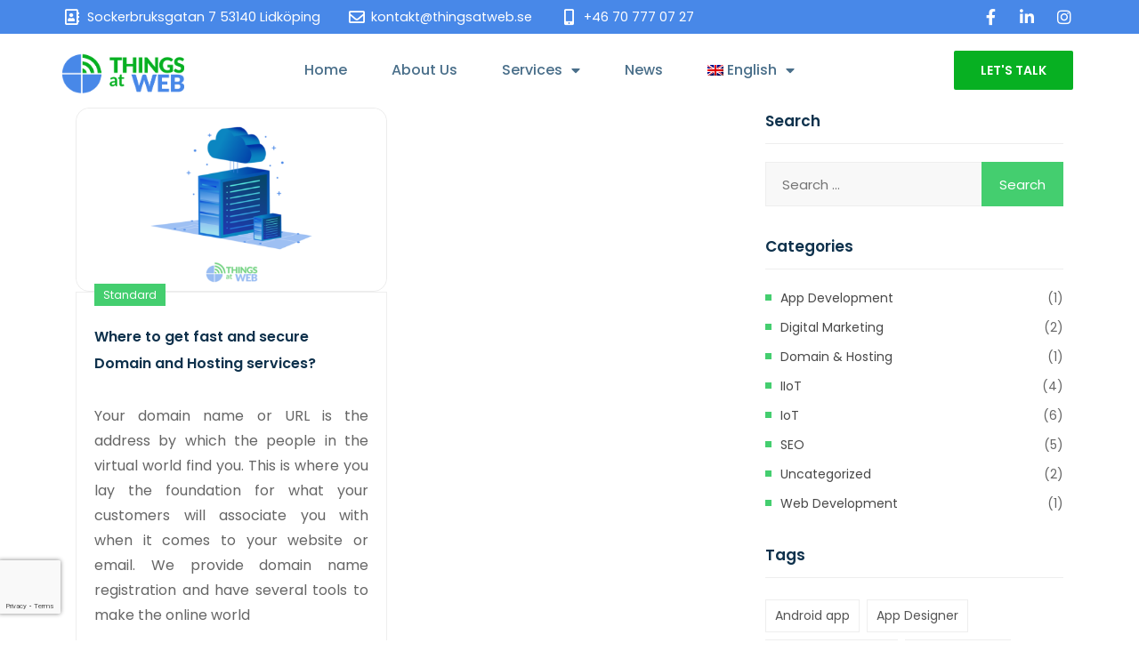

--- FILE ---
content_type: text/html; charset=UTF-8
request_url: https://www.thingsatweb.com/tag/cloud-hosting/
body_size: 19519
content:
<!DOCTYPE html>
<html lang="en-US">
<head>
	<meta charset="UTF-8">
	<meta name="viewport" content="width=device-width, initial-scale=1.0, viewport-fit=cover"/>		<title>Cloud Hosting &#8211; Website | Web Development &#8211; App Development &#8211; SEO | Industrial Websites</title>
<meta name='robots' content='max-image-preview:large'/>
	<style>img:is([sizes="auto" i], [sizes^="auto," i]) {contain-intrinsic-size:3000px 1500px}</style>
	<link rel="alternate" hreflang="en" href="https://www.thingsatweb.com/tag/cloud-hosting/"/>
<link rel="alternate" hreflang="sv" href="https://www.thingsatweb.se/tag/molntjanster/"/>
<link rel="alternate" hreflang="x-default" href="https://www.thingsatweb.com/tag/cloud-hosting/"/>
<link rel='dns-prefetch' href='//fonts.googleapis.com'/>
<link rel="alternate" type="application/rss+xml" title="Website | Web Development - App Development - SEO | Industrial Websites &raquo; Feed" href="https://www.thingsatweb.com/feed/"/>
<link rel="alternate" type="application/rss+xml" title="Website | Web Development - App Development - SEO | Industrial Websites &raquo; Comments Feed" href="https://www.thingsatweb.com/comments/feed/"/>
<link rel="alternate" type="application/rss+xml" title="Website | Web Development - App Development - SEO | Industrial Websites &raquo; Cloud Hosting Tag Feed" href="https://www.thingsatweb.com/tag/cloud-hosting/feed/"/>
<script type="text/javascript">//<![CDATA[
window._wpemojiSettings={"baseUrl":"https:\/\/s.w.org\/images\/core\/emoji\/16.0.1\/72x72\/","ext":".png","svgUrl":"https:\/\/s.w.org\/images\/core\/emoji\/16.0.1\/svg\/","svgExt":".svg","source":{"concatemoji":"https:\/\/www.thingsatweb.com\/wp-includes\/js\/wp-emoji-release.min.js?ver=6.8.3"}};!function(s,n){var o,i,e;function c(e){try{var t={supportTests:e,timestamp:(new Date).valueOf()};sessionStorage.setItem(o,JSON.stringify(t))}catch(e){}}function p(e,t,n){e.clearRect(0,0,e.canvas.width,e.canvas.height),e.fillText(t,0,0);var t=new Uint32Array(e.getImageData(0,0,e.canvas.width,e.canvas.height).data),a=(e.clearRect(0,0,e.canvas.width,e.canvas.height),e.fillText(n,0,0),new Uint32Array(e.getImageData(0,0,e.canvas.width,e.canvas.height).data));return t.every(function(e,t){return e===a[t]})}function u(e,t){e.clearRect(0,0,e.canvas.width,e.canvas.height),e.fillText(t,0,0);for(var n=e.getImageData(16,16,1,1),a=0;a<n.data.length;a++)if(0!==n.data[a])return!1;return!0}function f(e,t,n,a){switch(t){case"flag":return n(e,"\ud83c\udff3\ufe0f\u200d\u26a7\ufe0f","\ud83c\udff3\ufe0f\u200b\u26a7\ufe0f")?!1:!n(e,"\ud83c\udde8\ud83c\uddf6","\ud83c\udde8\u200b\ud83c\uddf6")&&!n(e,"\ud83c\udff4\udb40\udc67\udb40\udc62\udb40\udc65\udb40\udc6e\udb40\udc67\udb40\udc7f","\ud83c\udff4\u200b\udb40\udc67\u200b\udb40\udc62\u200b\udb40\udc65\u200b\udb40\udc6e\u200b\udb40\udc67\u200b\udb40\udc7f");case"emoji":return!a(e,"\ud83e\udedf")}return!1}function g(e,t,n,a){var r="undefined"!=typeof WorkerGlobalScope&&self instanceof WorkerGlobalScope?new OffscreenCanvas(300,150):s.createElement("canvas"),o=r.getContext("2d",{willReadFrequently:!0}),i=(o.textBaseline="top",o.font="600 32px Arial",{});return e.forEach(function(e){i[e]=t(o,e,n,a)}),i}function t(e){var t=s.createElement("script");t.src=e,t.defer=!0,s.head.appendChild(t)}"undefined"!=typeof Promise&&(o="wpEmojiSettingsSupports",i=["flag","emoji"],n.supports={everything:!0,everythingExceptFlag:!0},e=new Promise(function(e){s.addEventListener("DOMContentLoaded",e,{once:!0})}),new Promise(function(t){var n=function(){try{var e=JSON.parse(sessionStorage.getItem(o));if("object"==typeof e&&"number"==typeof e.timestamp&&(new Date).valueOf()<e.timestamp+604800&&"object"==typeof e.supportTests)return e.supportTests}catch(e){}return null}();if(!n){if("undefined"!=typeof Worker&&"undefined"!=typeof OffscreenCanvas&&"undefined"!=typeof URL&&URL.createObjectURL&&"undefined"!=typeof Blob)try{var e="postMessage("+g.toString()+"("+[JSON.stringify(i),f.toString(),p.toString(),u.toString()].join(",")+"));",a=new Blob([e],{type:"text/javascript"}),r=new Worker(URL.createObjectURL(a),{name:"wpTestEmojiSupports"});return void(r.onmessage=function(e){c(n=e.data),r.terminate(),t(n)})}catch(e){}c(n=g(i,f,p,u))}t(n)}).then(function(e){for(var t in e)n.supports[t]=e[t],n.supports.everything=n.supports.everything&&n.supports[t],"flag"!==t&&(n.supports.everythingExceptFlag=n.supports.everythingExceptFlag&&n.supports[t]);n.supports.everythingExceptFlag=n.supports.everythingExceptFlag&&!n.supports.flag,n.DOMReady=!1,n.readyCallback=function(){n.DOMReady=!0}}).then(function(){return e}).then(function(){var e;n.supports.everything||(n.readyCallback(),(e=n.source||{}).concatemoji?t(e.concatemoji):e.wpemoji&&e.twemoji&&(t(e.twemoji),t(e.wpemoji)))}))}((window,document),window._wpemojiSettings);
//]]></script>
<style id='wp-emoji-styles-inline-css' type='text/css'>img.wp-smiley,img.emoji{display:inline!important;border:none!important;box-shadow:none!important;height:1em!important;width:1em!important;margin:0 .07em!important;vertical-align:-.1em!important;background:none!important;padding:0!important}</style>
<link rel='stylesheet' id='wp-block-library-css' href='https://www.thingsatweb.com/wp-includes/css/dist/block-library/style.min.css?ver=6.8.3' type='text/css' media='all'/>
<style id='classic-theme-styles-inline-css' type='text/css'>.wp-block-button__link{color:#fff;background-color:#32373c;border-radius:9999px;box-shadow:none;text-decoration:none;padding:calc(.667em + 2px) calc(1.333em + 2px);font-size:1.125em}.wp-block-file__button{background:#32373c;color:#fff;text-decoration:none}</style>
<style id='global-styles-inline-css' type='text/css'>:root{--wp--preset--aspect-ratio--square:1;--wp--preset--aspect-ratio--4-3: 4/3;--wp--preset--aspect-ratio--3-4: 3/4;--wp--preset--aspect-ratio--3-2: 3/2;--wp--preset--aspect-ratio--2-3: 2/3;--wp--preset--aspect-ratio--16-9: 16/9;--wp--preset--aspect-ratio--9-16: 9/16;--wp--preset--color--black:#000;--wp--preset--color--cyan-bluish-gray:#abb8c3;--wp--preset--color--white:#fff;--wp--preset--color--pale-pink:#f78da7;--wp--preset--color--vivid-red:#cf2e2e;--wp--preset--color--luminous-vivid-orange:#ff6900;--wp--preset--color--luminous-vivid-amber:#fcb900;--wp--preset--color--light-green-cyan:#7bdcb5;--wp--preset--color--vivid-green-cyan:#00d084;--wp--preset--color--pale-cyan-blue:#8ed1fc;--wp--preset--color--vivid-cyan-blue:#0693e3;--wp--preset--color--vivid-purple:#9b51e0;--wp--preset--gradient--vivid-cyan-blue-to-vivid-purple:linear-gradient(135deg,rgba(6,147,227,1) 0%,#9b51e0 100%);--wp--preset--gradient--light-green-cyan-to-vivid-green-cyan:linear-gradient(135deg,#7adcb4 0%,#00d082 100%);--wp--preset--gradient--luminous-vivid-amber-to-luminous-vivid-orange:linear-gradient(135deg,rgba(252,185,0,1) 0%,rgba(255,105,0,1) 100%);--wp--preset--gradient--luminous-vivid-orange-to-vivid-red:linear-gradient(135deg,rgba(255,105,0,1) 0%,#cf2e2e 100%);--wp--preset--gradient--very-light-gray-to-cyan-bluish-gray:linear-gradient(135deg,#eee 0%,#a9b8c3 100%);--wp--preset--gradient--cool-to-warm-spectrum:linear-gradient(135deg,#4aeadc 0%,#9778d1 20%,#cf2aba 40%,#ee2c82 60%,#fb6962 80%,#fef84c 100%);--wp--preset--gradient--blush-light-purple:linear-gradient(135deg,#ffceec 0%,#9896f0 100%);--wp--preset--gradient--blush-bordeaux:linear-gradient(135deg,#fecda5 0%,#fe2d2d 50%,#6b003e 100%);--wp--preset--gradient--luminous-dusk:linear-gradient(135deg,#ffcb70 0%,#c751c0 50%,#4158d0 100%);--wp--preset--gradient--pale-ocean:linear-gradient(135deg,#fff5cb 0%,#b6e3d4 50%,#33a7b5 100%);--wp--preset--gradient--electric-grass:linear-gradient(135deg,#caf880 0%,#71ce7e 100%);--wp--preset--gradient--midnight:linear-gradient(135deg,#020381 0%,#2874fc 100%);--wp--preset--font-size--small:13px;--wp--preset--font-size--medium:20px;--wp--preset--font-size--large:36px;--wp--preset--font-size--x-large:42px;--wp--preset--spacing--20:.44rem;--wp--preset--spacing--30:.67rem;--wp--preset--spacing--40:1rem;--wp--preset--spacing--50:1.5rem;--wp--preset--spacing--60:2.25rem;--wp--preset--spacing--70:3.38rem;--wp--preset--spacing--80:5.06rem;--wp--preset--shadow--natural:6px 6px 9px rgba(0,0,0,.2);--wp--preset--shadow--deep:12px 12px 50px rgba(0,0,0,.4);--wp--preset--shadow--sharp:6px 6px 0 rgba(0,0,0,.2);--wp--preset--shadow--outlined:6px 6px 0 -3px rgba(255,255,255,1) , 6px 6px rgba(0,0,0,1);--wp--preset--shadow--crisp:6px 6px 0 rgba(0,0,0,1)}:where(.is-layout-flex){gap:.5em}:where(.is-layout-grid){gap:.5em}body .is-layout-flex{display:flex}.is-layout-flex{flex-wrap:wrap;align-items:center}.is-layout-flex > :is(*, div){margin:0}body .is-layout-grid{display:grid}.is-layout-grid > :is(*, div){margin:0}:where(.wp-block-columns.is-layout-flex){gap:2em}:where(.wp-block-columns.is-layout-grid){gap:2em}:where(.wp-block-post-template.is-layout-flex){gap:1.25em}:where(.wp-block-post-template.is-layout-grid){gap:1.25em}.has-black-color{color:var(--wp--preset--color--black)!important}.has-cyan-bluish-gray-color{color:var(--wp--preset--color--cyan-bluish-gray)!important}.has-white-color{color:var(--wp--preset--color--white)!important}.has-pale-pink-color{color:var(--wp--preset--color--pale-pink)!important}.has-vivid-red-color{color:var(--wp--preset--color--vivid-red)!important}.has-luminous-vivid-orange-color{color:var(--wp--preset--color--luminous-vivid-orange)!important}.has-luminous-vivid-amber-color{color:var(--wp--preset--color--luminous-vivid-amber)!important}.has-light-green-cyan-color{color:var(--wp--preset--color--light-green-cyan)!important}.has-vivid-green-cyan-color{color:var(--wp--preset--color--vivid-green-cyan)!important}.has-pale-cyan-blue-color{color:var(--wp--preset--color--pale-cyan-blue)!important}.has-vivid-cyan-blue-color{color:var(--wp--preset--color--vivid-cyan-blue)!important}.has-vivid-purple-color{color:var(--wp--preset--color--vivid-purple)!important}.has-black-background-color{background-color:var(--wp--preset--color--black)!important}.has-cyan-bluish-gray-background-color{background-color:var(--wp--preset--color--cyan-bluish-gray)!important}.has-white-background-color{background-color:var(--wp--preset--color--white)!important}.has-pale-pink-background-color{background-color:var(--wp--preset--color--pale-pink)!important}.has-vivid-red-background-color{background-color:var(--wp--preset--color--vivid-red)!important}.has-luminous-vivid-orange-background-color{background-color:var(--wp--preset--color--luminous-vivid-orange)!important}.has-luminous-vivid-amber-background-color{background-color:var(--wp--preset--color--luminous-vivid-amber)!important}.has-light-green-cyan-background-color{background-color:var(--wp--preset--color--light-green-cyan)!important}.has-vivid-green-cyan-background-color{background-color:var(--wp--preset--color--vivid-green-cyan)!important}.has-pale-cyan-blue-background-color{background-color:var(--wp--preset--color--pale-cyan-blue)!important}.has-vivid-cyan-blue-background-color{background-color:var(--wp--preset--color--vivid-cyan-blue)!important}.has-vivid-purple-background-color{background-color:var(--wp--preset--color--vivid-purple)!important}.has-black-border-color{border-color:var(--wp--preset--color--black)!important}.has-cyan-bluish-gray-border-color{border-color:var(--wp--preset--color--cyan-bluish-gray)!important}.has-white-border-color{border-color:var(--wp--preset--color--white)!important}.has-pale-pink-border-color{border-color:var(--wp--preset--color--pale-pink)!important}.has-vivid-red-border-color{border-color:var(--wp--preset--color--vivid-red)!important}.has-luminous-vivid-orange-border-color{border-color:var(--wp--preset--color--luminous-vivid-orange)!important}.has-luminous-vivid-amber-border-color{border-color:var(--wp--preset--color--luminous-vivid-amber)!important}.has-light-green-cyan-border-color{border-color:var(--wp--preset--color--light-green-cyan)!important}.has-vivid-green-cyan-border-color{border-color:var(--wp--preset--color--vivid-green-cyan)!important}.has-pale-cyan-blue-border-color{border-color:var(--wp--preset--color--pale-cyan-blue)!important}.has-vivid-cyan-blue-border-color{border-color:var(--wp--preset--color--vivid-cyan-blue)!important}.has-vivid-purple-border-color{border-color:var(--wp--preset--color--vivid-purple)!important}.has-vivid-cyan-blue-to-vivid-purple-gradient-background{background:var(--wp--preset--gradient--vivid-cyan-blue-to-vivid-purple)!important}.has-light-green-cyan-to-vivid-green-cyan-gradient-background{background:var(--wp--preset--gradient--light-green-cyan-to-vivid-green-cyan)!important}.has-luminous-vivid-amber-to-luminous-vivid-orange-gradient-background{background:var(--wp--preset--gradient--luminous-vivid-amber-to-luminous-vivid-orange)!important}.has-luminous-vivid-orange-to-vivid-red-gradient-background{background:var(--wp--preset--gradient--luminous-vivid-orange-to-vivid-red)!important}.has-very-light-gray-to-cyan-bluish-gray-gradient-background{background:var(--wp--preset--gradient--very-light-gray-to-cyan-bluish-gray)!important}.has-cool-to-warm-spectrum-gradient-background{background:var(--wp--preset--gradient--cool-to-warm-spectrum)!important}.has-blush-light-purple-gradient-background{background:var(--wp--preset--gradient--blush-light-purple)!important}.has-blush-bordeaux-gradient-background{background:var(--wp--preset--gradient--blush-bordeaux)!important}.has-luminous-dusk-gradient-background{background:var(--wp--preset--gradient--luminous-dusk)!important}.has-pale-ocean-gradient-background{background:var(--wp--preset--gradient--pale-ocean)!important}.has-electric-grass-gradient-background{background:var(--wp--preset--gradient--electric-grass)!important}.has-midnight-gradient-background{background:var(--wp--preset--gradient--midnight)!important}.has-small-font-size{font-size:var(--wp--preset--font-size--small)!important}.has-medium-font-size{font-size:var(--wp--preset--font-size--medium)!important}.has-large-font-size{font-size:var(--wp--preset--font-size--large)!important}.has-x-large-font-size{font-size:var(--wp--preset--font-size--x-large)!important}:where(.wp-block-post-template.is-layout-flex){gap:1.25em}:where(.wp-block-post-template.is-layout-grid){gap:1.25em}:where(.wp-block-columns.is-layout-flex){gap:2em}:where(.wp-block-columns.is-layout-grid){gap:2em}:root :where(.wp-block-pullquote){font-size:1.5em;line-height:1.6}</style>
<link rel='stylesheet' id='contact-form-7-css' href='https://www.thingsatweb.com/wp-content/plugins/contact-form-7/includes/css/styles.css?ver=6.1.4' type='text/css' media='all'/>
<link rel='stylesheet' id='woocommerce-layout-css' href='https://www.thingsatweb.com/wp-content/plugins/woocommerce/assets/css/woocommerce-layout.css?ver=10.4.3' type='text/css' media='all'/>
<link rel='stylesheet' id='woocommerce-smallscreen-css' href='https://www.thingsatweb.com/wp-content/plugins/woocommerce/assets/css/woocommerce-smallscreen.css?ver=10.4.3' type='text/css' media='only screen and (max-width: 768px)'/>
<link rel='stylesheet' id='woocommerce-general-css' href='https://www.thingsatweb.com/wp-content/plugins/woocommerce/assets/css/woocommerce.css?ver=10.4.3' type='text/css' media='all'/>
<style id='woocommerce-inline-inline-css' type='text/css'>.woocommerce form .form-row .required{visibility:visible}</style>
<link rel='stylesheet' id='wpml-legacy-horizontal-list-0-css' href='https://www.thingsatweb.com/wp-content/plugins/sitepress-multilingual-cms/templates/language-switchers/legacy-list-horizontal/style.min.css?ver=1' type='text/css' media='all'/>
<link rel='stylesheet' id='wpml-menu-item-0-css' href='https://www.thingsatweb.com/wp-content/plugins/sitepress-multilingual-cms/templates/language-switchers/menu-item/style.min.css?ver=1' type='text/css' media='all'/>
<link rel='stylesheet' id='parent-style-css' href='https://www.thingsatweb.com/wp-content/themes/startnext/style.css?ver=6.8.3' type='text/css' media='all'/>
<link rel='stylesheet' id='startnext-style-css' href='https://www.thingsatweb.com/wp-content/themes/startnext-child/style.css?ver=6.8.3' type='text/css' media='all'/>
<link rel='stylesheet' id='vendors-css' href='https://www.thingsatweb.com/wp-content/themes/startnext/assets/css/vendors.min.css?ver=6.8.3' type='text/css' media='all'/>
<link rel='stylesheet' id='fontawesome-min-css' href='https://www.thingsatweb.com/wp-content/themes/startnext/assets/css/font-awesome.min.css?ver=6.8.3' type='text/css' media='all'/>
<link rel='stylesheet' id='fontawesome-all-min-css' href='https://www.thingsatweb.com/wp-content/themes/startnext/assets/css/all.min.css?ver=6.8.3' type='text/css' media='all'/>
<link rel='stylesheet' id='startnext-style-main-css' href='https://www.thingsatweb.com/wp-content/themes/startnext/assets/css/startnext-style.min.css?ver=6.8.3' type='text/css' media='all'/>
<style id='startnext-style-main-inline-css' type='text/css'>a:hover,a:focus,.startp-mobile-nav.mean-container .mean-nav ul li a.active,.startp-mobile-nav.mean-container .mean-nav ul li .dropdown-menu li.current_page_item a,.startp-nav nav .navbar-nav .nav-item a:hover,.startp-nav nav .navbar-nav .nav-item a:focus,.startp-nav nav .navbar-nav .nav-item a.active,.startp-nav .navbar-light .navbar-nav .dropdown-menu .dropdown-item:hover,.startp-nav .navbar-light .navbar-nav .dropdown-menu .dropdown-item.active,.startp-nav .navbar-light .navbar-nav .dropdown-menu .dropdown-item:active,.navbar-light .navbar-nav .active>.nav-link,.navbar-light .navbar-nav .nav-link.active,.navbar-light .navbar-nav .nav-link.show,.navbar-light .navbar-nav .show>.nav-link,.navbar-light .collapse ul li ul .current_page_item.active>.dropdown-item,.navbar-light .collapse ul>li:hover>a,.navbar-light .collapse ul ul>li:hover>a,.navbar-default .navbar-nav .show .dropdown-menu>li>a:focus,.navbar-default .navbar-nav .show .dropdown-menu>li>a:hover,.navbar-light .collapse ul ul ul>li:hover>a,.navbar-light .collapse ul ul,.navbar-light .collapse ul ul.dropdown-menu,.navbar-light .collapse ul ul ul,.navbar-light .collapse ul ul ul.dropdown-menu,.navbar-light .collapse ul ul ul ul,.navbar-light .collapse ul ul ul ul.dropdown-menu,.navbar-light .collapse ul ul ul ul,.navbar-light .collapse ul ul ul ul.dropdown-menu,.single-box .icon,.single-box:hover .icon,.services-content .box svg,.services-content .box i,.single-services-box .icon,.single-features .icon,.single-team .team-content ul li a:hover,.funfact h3,.pricing-table .price span,.single-blog-post .blog-post-content ul li i,.single-blog-post .blog-post-content ul li a,.single-blog-post .blog-post-content ul li a:hover,.single-blog-post .blog-post-content .read-more-btn:hover,.sticky .blog-post-content h3 a:hover,.sticky .blog-post-content ul li a:hover,.blog-details-area .blog-details .article-content .entry-meta li i,.blog-details-area .blog-details .article-content .entry-meta li a:hover,.blog-details-area .blog-details .article-content ul.category li a,.project-details-image a:hover,.project-details-desc .project-details-information .single-info-box ul li a:hover,.contact-info-box .icon,.contact-info-box p a:hover,.single-footer-widget ul.list li a:hover,.single-footer-widget ul.footer-contact-info li svg,.single-footer-widget ul.footer-contact-info li a:hover,.single-footer-widget ul.social-links li a,.single-why-choose-us .icon,.single-pricing-table .price span,.single-hosting-features .icon,.cta-right-content .buy-btn .btn-primary:hover,.cta-right-content .buy-btn .btn-primary:focus,.products-details .availability span,.products-details .products-share-social ul li a,.cart-table table tbody tr td.product-name a:hover,.user-actions svg,.user-actions span,.user-actions span a:hover,.user-actions span a:focus,.order-details .order-table table tbody tr td.product-name a:hover,.widget-area .widget ul li a:hover,.widget-area .widget_rss ul li .rss-date,.widget-area .calendar_wrap table #prev a,.widget-area .calendar_wrap table #next a,.pagination-area .page-numbers i,.pages-links .post-page-numbers i,.main-content .entry-content a,.main-content code,.main-content kbd,.main-content tt,.main-content var,blockquote::before,table th a,.blog-details .article-content p a,.blog-details .article-content .entry-content a,.blog-details .article-content code,.blog-details .article-content kbd,.blog-details .article-content tt,.blog-details .article-content var,.comments-area .comment-content .entry-content a,.comments-area .comment-content code,.comments-area .comment-content kbd,.comments-area .comment-content tt,.comments-area .comment-content var,#comments .comment-list .comment-body .reply a,#comments .comment-metadata a:hover,.wp-block-file a,.comments-area .comment-list .trackback .comment-body a,.single-footer-widget ul li a:hover,.single-footer-widget .rss-date,.single-footer-widget .calendar_wrap table #prev a,.single-footer-widget .calendar_wrap table #next a,.comment-navigation .nav-links .nav-previous a,.comment-navigation .nav-links .nav-next a,.repair-about-content .sub-title,.repair-about-content ul li span svg,.single-repair-services .icon,.single-repair-services:hover a,.single-repair-services:focus a,.iot-banner-content span,.single-iot-services .icon,.single-iot-services:hover a,.single-iot-services:focus a,.pricing-box .pricing-features li i.fa-check,.single-solutions-box .learn-more-btn:hover,.single-blog-post-box .entry-post-content .entry-meta ul li a:hover,span.wpcf7-form-control-wrap.gdpr a,.solutions-box .icon,.solutions-box .learn-more-btn:hover,.single-blog-post-item .post-content .post-meta li a:hover,.single-text-box .learn-more-btn:hover,span.wpcf7-form-control-wrap.gdpr a,.navbar-color-white .startp-nav nav .navbar-nav .nav-item a:hover,.navbar-color-white .startp-nav nav .navbar-nav .nav-item a:focus,.navbar-color-white .startp-nav nav .navbar-nav .nav-item a.active,.single-banner-boxes .icon,.single-banner-boxes:hover .icon,.single-services-box-item .learn-more-btn,.single-services-box-item .learn-more-btn:hover svg,.single-funfact h3{color:#44ce6f}.is-style-outline .wp-block-button__link{color:#44ce6f!important}.btn-primary.disabled, .btn-primary:disabled, .pagination-area ul .page-item .page-link:hover, .pagination-area ul .page-item .page-link:focus, .pagination-area ul .page-item.active .page-link, .blog-details-area .blog-details .article-content ul.category li a:hover, .blog-details-area .blog-details .article-content .share-post ul li a:hover, .blog-details-area .blog-details .article-content .share-post ul li a:focus, .domain-search-content form button, .woocommerce .woocommerce-MyAccount-navigation ul li a:hover, .woocommerce .woocommerce-MyAccount-navigation ul li.is-active a, .woocommerce .woocommerce-MyAccount-content .button, .single-products .products-image ul li a:hover, .single-products .products-image ul li a:focus, .quick-view-modal .modal-content button.close:hover, .quick-view-modal .modal-content button.close:focus, .cart-table .btn-light, .widget-area .widget_product_search .woocommerce-product-search button, .widget-area .woocommerce-widget-layered-nav .woocommerce-widget-layered-nav-dropdown__submit, .widget-area .widget_price_filter button.button, .widget-area .widget ul li::before, .widget-area .tagcloud a:hover, .pagination-area .page-numbers:hover, .pagination-area .current, .pages-links .post-page-numbers:hover, .pages-links .current, .comment-respond .form-submit input, .wp-block-button .wp-block-button__link, .page-links .post-page-numbers:hover, .page-links .current, .has-cyan-bluish-gray-background-color.has-cyan-bluish-gray-background-color, .single-footer-widget ul li::before, .single-footer-widget .tagcloud a:hover, .comment-navigation .nav-links .nav-previous a:hover, .comment-navigation .nav-links .nav-next a:hover, .single-repair-box:hover a, .single-repair-box:focus a, .single-iot-box:hover a, .single-iot-box:focus a, .cart-link span, .owl-theme .owl-dots .owl-dot:hover span, .owl-theme .owl-dots .owl-dot.active span, .section-title .bar::before, .preloader, .startp-nav nav .others-option .btn.btn-light::after, .startp-nav nav .others-option .btn.btn-light::before, .startp-nav nav .others-option .btn.btn-primary::after, .startp-nav nav .others-option .btn.btn-primary::before, .single-services-box::before, .single-services-box::after, .single-services-box:hover .icon, .single-features:hover .icon, .single-works .icon:hover, .contact-cta-box .btn::before, .contact-cta-box .btn::after, .pricing-table.active-plan .btn-primary::after, .pricing-table.active-plan .btn-primary::before, .ready-to-talk .btn::before, .ready-to-talk .btn::after, .post_type_icon, .post_type, .faq-accordion .accordion .accordion-item .accordion-title:hover, .faq-accordion .accordion .accordion-item .accordion-title.active, .faq-accordion .accordion .accordion-item .accordion-title:focus, .blog-details-area .blog-details .article-img .date, .blog-details-area .post-controls-buttons div a:hover, .blog-details-area .post-controls-buttons div a:focus, .contact-info-box:hover .icon, .single-footer-widget ul.social-links li a:hover, .single-footer-widget ul.social-links li a:hover, .go-top:hover, .search-form .search-submit, .hosting-main-banner .hosting-banner-content ul li::before, .single-pricing-table.active-plan .btn-primary::after, .single-pricing-table.active-plan .btn-primary::before, .testimonials-slides.owl-theme .owl-dots .owl-dot:hover span::before, .testimonials-slides.owl-theme .owl-dots .owl-dot.active span::before, .single-hosting-features::before, .single-hosting-features::after, .single-hosting-features:hover .icon, .features-details-desc ul li::before, .features-details-desc .features-details-accordion .accordion .accordion-title i, .quick-view-modal .modal-content .products-content form button, .products-details form button, .products-details form .buy-btn .btn-primary::after, .products-details form .buy-btn .btn-primary::before, .products-details .products-share-social ul li a:hover, .order-details .payment-method p [type="radio"]:checked + label::after, .order-details .payment-method p [type="radio"]:not(:checked) + label::after, .widget-area .widget_search form .search-submit, .post-password-form input[type="submit"], .single-footer-widget .search-form form .search-submit, .btn.btn-secondary, .btn.btn-secondary:not(:disabled):not(.disabled).active, .btn.btn-secondary:not(:disabled):not(.disabled):active, .show > .btn.btn-secondary.dropdown-toggle, .ml-feedback-slides .owl-dots .owl-dot span::before, .free-trial-content form button, .single-ml-projects-box .plus-icon a, .ml-projects-slides.owl-theme .owl-dots .owl-dot span::before, .pricing-box .buy-btn .btn-primary, .agency-services-box .content .read-more-btn:hover, .single-blog-post-item .post-content .read-more-btn:hover, .agency-portfolio-home-slides.owl-theme .owl-nav [class*="owl-"]:hover, .creative-inner-area .col-lg-3:nth-child(1) .single-counter, button.wp-block-search__button.wp-element-button {background-color:#44ce6f}.products-details-tabs .content .products-reviews .form-submit .btn,.woocommerce-form .woocommerce-button,.woocommerce-ResetPassword .woocommerce-Button,.checkout_coupon .button{background-color:#44ce6f!important}.top-header{background-color:#44ce6f}.top-header .header-left-content p,.top-header .header-right-content ul li,.top-header .header-right-content ul li a,.top-header .header-right-content ul li i{color:#fff}.pagination-area .page-numbers:hover, .pagination-area .current, .pages-links .post-page-numbers:hover, .pages-links .current, .is-style-outline .wp-block-button__link, .page-links .post-page-numbers:hover, .page-links .current, .single-repair-box:hover, .single-repair-box:focus, .single-iot-box:hover, .single-iot-box:focus, .form-control:focus, .startp-nav nav .others-option .btn.btn-light:hover, .startp-nav nav .others-option .btn.btn-light:focus, .single-team:hover .team-image img, .client-thumbnails .next-arrow:hover, .client-thumbnails .prev-arrow:hover, .blog-details-area .blog-details .article-content .share-post ul li a:hover, .blog-details-area .blog-details .article-content .share-post ul li a:focus, .blog-details-area .post-controls-buttons div a:hover, .blog-details-area .post-controls-buttons div a:focus, .testimonials-slides.owl-theme .owl-dots .owl-dot:hover span, .testimonials-slides.owl-theme .owl-dots .owl-dot.active span, .pages-links .post-page-numbers:hover, .pages-links .current, .is-style-outline .wp-block-button__link, .page-links .post-page-numbers:hover, .page-links .current, .single-repair-box:hover, .single-repair-box:focus, .single-iot-box:hover, .single-iot-box:focus, .feedback-slides .client-feedback .single-feedback .client-img img, .feedback-slides .client-thumbnails .item .img-fill img, .blog-details-area .blog-details .article-content ul.category li a, .btn.btn-secondary:not(:disabled):not(.disabled).active, .btn.btn-secondary:not(:disabled):not(.disabled):active, .show > .btn.btn-secondary.dropdown-toggle, .ml-feedback-slides .owl-dots .owl-dot:hover span, .ml-feedback-slides .owl-dots .owl-dot.active span, .agency-services-box .content .read-more-btn:hover, .single-blog-post-item .post-content .read-more-btn:hover {border-color:#44ce6f}.btn-primary{background-color:#44ce6f}.pricing-box .buy-btn .btn-primary::after,.agency-about-content .bar::before{background:#44ce6f}.woocommerce-pagination .page-numbers li a:hover,.woocommerce-pagination .page-numbers li span.current,.products-details-tabs .content .products-reviews .form-submit .btn{border:1px solid #44ce6f!important}.btn::after,.btn::before,.startp-nav nav .others-option .btn.btn-primary,.single-services-box:hover .icon.bg-c679e3,.single-features:hover .icon.bg-c679e3,.contact-cta-box .btn-primary,.pricing-table.active-plan .btn-primary,.ready-to-talk .btn-primary,.single-pricing-table.active-plan .btn-primary,.single-hosting-features:hover .icon.bg-c679e3,.cta-right-content .buy-btn .btn-primary,.products-details form .buy-btn .btn-primary,.ml-about-content .bar::before,.single-ml-services-box::before,.btn.btn-secondary::before,.btn.btn-secondary::after{background:#c679e3}.go-top,.domain-search-content form button:hover,.domain-search-content form button:focus,.quick-view-modal .modal-content .products-content form button:hover,.quick-view-modal .modal-content .products-content form button:focus,.quick-view-modal .modal-content .products-content form .buy-btn .button,.products-details form button:hover,.products-details form button:focus,.products-details form .add-to-wishlist-btn:hover,.products-details form .add-to-wishlist-btn:focus,.widget-area .widget_shopping_cart .woocommerce-mini-cart__buttons .button.wc-forward,.free-trial-content form button:hover,.single-ml-projects-box .plus-icon a:hover{background-color:#c679e3}.hero-slider .owl-prev:hover,.hero-slider .owl-next:hover,.hero-slider .owl-prev:hover,.hero-slider .owl-next:hover{background-color:#c679e3!important}.single-feedback-item .client-info .title span,.single-hosting-features .icon.bg-c679e3,.single-repair-feedback .client-img span,.single-box.bg-c679e3 .icon,.single-box:hover.bg-c679e3 .icon,.single-services-box .icon.bg-c679e3,.single-features,.pricing-box .pricing-features li i.fa-ban,.section-title .sub-title,.ml-about-content .sub-title,.single-ml-feedback-item .client-info span,.agency-about-content .sub-title,.single-testimonials-item .client-info span{color:#c679e3}.single-why-choose-us::before,.single-team .team-info,.cta-area,.repair-about-content ul li span::before,.single-repair-services::after,.repair-why-choose-us,.single-iot-services::after,.iot-why-choose-us,.single-box::before,.services-content .box::before,.single-team .team-info,.single-works::before,.pricing-table .pricing-header::before,.client-thumbnails .next-arrow::before,.client-thumbnails .prev-arrow::before,.ready-to-talk,.single-blog-post .blog-image .date,.single-repair-box .icon::before,.industries-serve-area,.discover-area,.single-feedback-box::before{background:linear-gradient(135deg,#44ce6f 0%,#43e794 100%)}.newsletter-content::before{background:linear-gradient(135deg,#23bdb8 0%,#43e794 100%)}.newsletter-area::before{background:linear-gradient(135deg,#43e794 0%,#23bdb8 100%)}.single-banner-boxes::before,.single-what-we-do-box .icon,.newsletter-content::before{background:linear-gradient(135deg,#23bdb8 0%,#43e794 100%)}.single-iot-box .icon::before,.bg-f7fafd,.blog-details-area .blog-details .article-content .blockquote,.contact-info-box .icon,.single-pricing-table .pricing-header i,.bg-f9fafb,.single-pricing-table .pricing-header i,.single-iot-box .icon::before{background:#f7fafd}.hosting-main-banner,.hosting-boxes-area{background-color:#032b8d}p{color:#666}.single-solutions-box::before,.ml-services-area,.pricing-tab .tabs li a,.pricing-tab .tabs li a:hover,.pricing-box,.single-blog-post-box .entry-post-content,.free-trial-area::before,.ml-feedback-area{background:-webkit-gradient(linear,left bottom,right top,from(#d5fefd),color-stop(#e0fdff),color-stop(#effbff),color-stop(#fbfaff),to(#fffcff));background:linear-gradient(to right top,#d5fefd,#e0fdff,#effbff,#fbfaff,#fffcff)}.preloader{background:#44ce6f}.startp-nav.p-relative{background:#f8f8f8}.startp-nav.is-sticky{background:#fff!important}.startp-nav nav .navbar-nav .nav-item a{color:#4a6f8a}.footer-area{background:#f7fafd}.startp-nav.is-sticky,#header.is-sticky{display:none}</style>
<link rel='stylesheet' id='startnext-responsive-css' href='https://www.thingsatweb.com/wp-content/themes/startnext/assets/css/startnext-responsive.min.css?ver=6.8.3' type='text/css' media='all'/>
<link rel='stylesheet' id='poppins-fonts-css' href='//fonts.googleapis.com/css?family=Poppins%3A400%2C500%2C600%2C700&#038;ver=1.0.0' type='text/css' media='screen'/>
<link rel='stylesheet' id='elementor-frontend-css' href='https://www.thingsatweb.com/wp-content/plugins/elementor/assets/css/frontend.min.css?ver=3.29.2' type='text/css' media='all'/>
<link rel='stylesheet' id='widget-icon-list-css' href='https://www.thingsatweb.com/wp-content/plugins/elementor/assets/css/widget-icon-list.min.css?ver=3.29.2' type='text/css' media='all'/>
<link rel='stylesheet' id='widget-image-css' href='https://www.thingsatweb.com/wp-content/plugins/elementor/assets/css/widget-image.min.css?ver=3.29.2' type='text/css' media='all'/>
<link rel='stylesheet' id='widget-nav-menu-css' href='https://www.thingsatweb.com/wp-content/plugins/elementor-pro/assets/css/widget-nav-menu.min.css?ver=3.29.2' type='text/css' media='all'/>
<link rel='stylesheet' id='e-animation-grow-css' href='https://www.thingsatweb.com/wp-content/plugins/elementor/assets/lib/animations/styles/e-animation-grow.min.css?ver=3.29.2' type='text/css' media='all'/>
<link rel='stylesheet' id='e-sticky-css' href='https://www.thingsatweb.com/wp-content/plugins/elementor-pro/assets/css/modules/sticky.min.css?ver=3.29.2' type='text/css' media='all'/>
<link rel='stylesheet' id='widget-heading-css' href='https://www.thingsatweb.com/wp-content/plugins/elementor/assets/css/widget-heading.min.css?ver=3.29.2' type='text/css' media='all'/>
<link rel='stylesheet' id='widget-icon-box-css' href='https://www.thingsatweb.com/wp-content/plugins/elementor/assets/css/widget-icon-box.min.css?ver=3.29.2' type='text/css' media='all'/>
<link rel='stylesheet' id='widget-social-icons-css' href='https://www.thingsatweb.com/wp-content/plugins/elementor/assets/css/widget-social-icons.min.css?ver=3.29.2' type='text/css' media='all'/>
<link rel='stylesheet' id='e-apple-webkit-css' href='https://www.thingsatweb.com/wp-content/plugins/elementor/assets/css/conditionals/apple-webkit.min.css?ver=3.29.2' type='text/css' media='all'/>
<link rel='stylesheet' id='elementor-icons-css' href='https://www.thingsatweb.com/wp-content/plugins/elementor/assets/lib/eicons/css/elementor-icons.min.css?ver=5.40.0' type='text/css' media='all'/>
<link rel='stylesheet' id='elementor-post-1633-css' href='https://www.thingsatweb.com/wp-content/uploads/elementor/css/post-1633.css?ver=1750401201' type='text/css' media='all'/>
<link rel='stylesheet' id='elementor-post-22887-css' href='https://www.thingsatweb.com/wp-content/uploads/elementor/css/post-22887.css?ver=1766490056' type='text/css' media='all'/>
<link rel='stylesheet' id='elementor-post-22985-css' href='https://www.thingsatweb.com/wp-content/uploads/elementor/css/post-22985.css?ver=1766490009' type='text/css' media='all'/>
<link rel='stylesheet' id='newsletter-css' href='https://www.thingsatweb.com/wp-content/plugins/newsletter/style.css?ver=9.1.0' type='text/css' media='all'/>
<link rel='stylesheet' id='elementor-gf-local-roboto-css' href='https://www.thingsatweb.com/wp-content/uploads/elementor/google-fonts/css/roboto.css?ver=1750159887' type='text/css' media='all'/>
<link rel='stylesheet' id='elementor-gf-local-robotoslab-css' href='https://www.thingsatweb.com/wp-content/uploads/elementor/google-fonts/css/robotoslab.css?ver=1750159889' type='text/css' media='all'/>
<link rel='stylesheet' id='elementor-gf-local-poppins-css' href='https://www.thingsatweb.com/wp-content/uploads/elementor/google-fonts/css/poppins.css?ver=1750159891' type='text/css' media='all'/>
<link rel='stylesheet' id='elementor-icons-shared-0-css' href='https://www.thingsatweb.com/wp-content/plugins/elementor/assets/lib/font-awesome/css/fontawesome.min.css?ver=5.15.3' type='text/css' media='all'/>
<link rel='stylesheet' id='elementor-icons-fa-regular-css' href='https://www.thingsatweb.com/wp-content/plugins/elementor/assets/lib/font-awesome/css/regular.min.css?ver=5.15.3' type='text/css' media='all'/>
<link rel='stylesheet' id='elementor-icons-fa-solid-css' href='https://www.thingsatweb.com/wp-content/plugins/elementor/assets/lib/font-awesome/css/solid.min.css?ver=5.15.3' type='text/css' media='all'/>
<link rel='stylesheet' id='elementor-icons-fa-brands-css' href='https://www.thingsatweb.com/wp-content/plugins/elementor/assets/lib/font-awesome/css/brands.min.css?ver=5.15.3' type='text/css' media='all'/>
<script type="text/javascript" id="wpml-cookie-js-extra">//<![CDATA[
var wpml_cookies={"wp-wpml_current_language":{"value":"en","expires":1,"path":"\/"}};var wpml_cookies={"wp-wpml_current_language":{"value":"en","expires":1,"path":"\/"}};
//]]></script>
<script src="https://www.thingsatweb.com/wp-content/plugins/sitepress-multilingual-cms/res/js/cookies/language-cookie.js?ver=476000" id="wpml-cookie-js" defer="defer" data-wp-strategy="defer"></script>
<script src="https://www.thingsatweb.com/wp-includes/js/jquery/jquery.min.js?ver=3.7.1" id="jquery-core-js"></script>
<script src="https://www.thingsatweb.com/wp-includes/js/jquery/jquery-migrate.min.js?ver=3.4.1" id="jquery-migrate-js"></script>
<script src="https://www.thingsatweb.com/wp-content/plugins/woocommerce/assets/js/jquery-blockui/jquery.blockUI.min.js?ver=2.7.0-wc.10.4.3" id="wc-jquery-blockui-js" defer="defer" data-wp-strategy="defer"></script>
<script type="text/javascript" id="wc-add-to-cart-js-extra">//<![CDATA[
var wc_add_to_cart_params={"ajax_url":"\/wp-admin\/admin-ajax.php","wc_ajax_url":"\/?wc-ajax=%%endpoint%%","i18n_view_cart":"View cart","cart_url":"https:\/\/www.thingsatweb.com","is_cart":"","cart_redirect_after_add":"no"};
//]]></script>
<script src="https://www.thingsatweb.com/wp-content/plugins/woocommerce/assets/js/frontend/add-to-cart.min.js?ver=10.4.3" id="wc-add-to-cart-js" defer="defer" data-wp-strategy="defer"></script>
<script src="https://www.thingsatweb.com/wp-content/plugins/woocommerce/assets/js/js-cookie/js.cookie.min.js?ver=2.1.4-wc.10.4.3" id="wc-js-cookie-js" defer="defer" data-wp-strategy="defer"></script>
<script type="text/javascript" id="woocommerce-js-extra">//<![CDATA[
var woocommerce_params={"ajax_url":"\/wp-admin\/admin-ajax.php","wc_ajax_url":"\/?wc-ajax=%%endpoint%%","i18n_password_show":"Show password","i18n_password_hide":"Hide password"};
//]]></script>
<script src="https://www.thingsatweb.com/wp-content/plugins/woocommerce/assets/js/frontend/woocommerce.min.js?ver=10.4.3" id="woocommerce-js" defer="defer" data-wp-strategy="defer"></script>
<script src="https://www.thingsatweb.com/wp-content/themes/startnext/assets/js/vendors.min.js?ver=1" id="vendors-js"></script>
<link rel="https://api.w.org/" href="https://www.thingsatweb.com/wp-json/"/><link rel="alternate" title="JSON" type="application/json" href="https://www.thingsatweb.com/wp-json/wp/v2/tags/134"/><link rel="EditURI" type="application/rsd+xml" title="RSD" href="https://www.thingsatweb.com/xmlrpc.php?rsd"/>
<meta name="generator" content="WordPress 6.8.3"/>
<meta name="generator" content="WooCommerce 10.4.3"/>
<meta name="generator" content="WPML ver:4.7.6 stt:1,50;"/>
	<noscript><style>.woocommerce-product-gallery{opacity:1!important}</style></noscript>
	<meta name="generator" content="Elementor 3.29.2; features: additional_custom_breakpoints, e_local_google_fonts; settings: css_print_method-external, google_font-enabled, font_display-swap">
			<style>.e-con.e-parent:nth-of-type(n+4):not(.e-lazyloaded):not(.e-no-lazyload),
				.e-con.e-parent:nth-of-type(n+4):not(.e-lazyloaded):not(.e-no-lazyload) * {background-image:none!important}@media screen and (max-height:1024px){.e-con.e-parent:nth-of-type(n+3):not(.e-lazyloaded):not(.e-no-lazyload),
					.e-con.e-parent:nth-of-type(n+3):not(.e-lazyloaded):not(.e-no-lazyload) * {background-image:none!important}}@media screen and (max-height:640px){.e-con.e-parent:nth-of-type(n+2):not(.e-lazyloaded):not(.e-no-lazyload),
					.e-con.e-parent:nth-of-type(n+2):not(.e-lazyloaded):not(.e-no-lazyload) * {background-image:none!important}}</style>
			<link rel="icon" href="https://www.thingsatweb.com/wp-content/uploads/2021/05/cropped-taw-favicon-32x32.png" sizes="32x32"/>
<link rel="icon" href="https://www.thingsatweb.com/wp-content/uploads/2021/05/cropped-taw-favicon-192x192.png" sizes="192x192"/>
<link rel="apple-touch-icon" href="https://www.thingsatweb.com/wp-content/uploads/2021/05/cropped-taw-favicon-180x180.png"/>
<meta name="msapplication-TileImage" content="https://www.thingsatweb.com/wp-content/uploads/2021/05/cropped-taw-favicon-270x270.png"/>
		<style type="text/css" id="wp-custom-css">.page-id-19065{background:#f9f6f6}.para-align{text-align:justify}.sve{word-spacing:5px}#app-services-page .single-services-box{padding:0;margin:40px}.post-thumbnail{display:none}#fb-messenger-fake-button{position:fixed;z-index:100000;bottom:24px;right:24px;padding:0!important;border:none;border-radius:50%;--msgr-color:transparent;box-shadow:0 4px 12px rgba(0,0,0,.15);cursor:pointer;transition:all .3s}#fb-messenger-fake-button svg{display:block}#fb-messenger-fake-button.active #logo{opacity:0}#fb-messenger-fake-button.active #spinner{animation:spin 3s linear infinite;transform-origin:center}@keyframes spin {
  from {
    transform: rotate(0deg);
  }
  to {
    transform: rotate(360deg);
  }
}.startp-nav nav .navbar-nav .nav-item a,#sv-abt-img h2,#sv-awsm-team .section-title h2,.section-title h2{text-transform:none}.pnlm-about-msg{display:none!important}.single-blog-item{padding:15px;border:2px solid #eeeff4;border-radius:20px}.post-content h3{min-height:85px}ul.post-meta{display:none}section#home-slider .elementor-column-gap-default>.elementor-column>.elementor-element-populated{padding:0}@media only screen and (max-width:480px){#pano16510,#pano16669{width:480px!important}}@media only screen and (min-width:800px){#pano16510,#pano16669{width:100%!important}}#hem-card-sec .single-features{min-height:225px}iframe{max-height:100%!important}.bar{display:none}.top-header a{font-size:14px}.startp-nav{background:#fff;-webkit-box-shadow: 0 2px 28px 0 rgb(0 0 0 / 6%);box-shadow: 0 2px 28px 0 rgb(0 0 0 / 6%)}.navbar,.startp-nav,.startp-nav.p-relative{padding-top:5px}.startp-nav nav .navbar-nav .nav-item a{color:#4a6f8a;font-weight:580;font-size:14.5px}.startp-nav nav .navbar-nav .nav-item .dropdown-toggle::before{display:none}.wpml-ls-display{margin-left:5px}.startp-nav nav .navbar-nav .nav-item .dropdown-toggle::after{display:inline-block}.page-title-area{background:transparent;border-bottom:none;padding-top:170px;padding-bottom:60px}.hero-slider .hosting-main-banner{height:100%;padding-top:120px;padding-bottom:50px}.hero-slider .hosting-main-banner .hosting-banner-content h1{font-size:35px}.hosting-banner-content p,.single-services-box-item.text- p{text-align:justify}.hero-slider .hosting-main-banner .hosting-banner-content h1{text-transform:none}.hero-slider .owl-prev,.hero-slider .owl-next{background-color:#4888e8!important}.hero-slider .owl-prev:hover,.hero-slider .owl-next:hover{background-color:#fff!important}.hero-slider .owl-prev:hover i,.hero-slider .owl-next:hover i{color:#4888e8!important}.newsletterForm form.wpcf7-form.init{text-align:center}.eael-contact-form-7-title{margin-top:20px}.newsletterForm input.wpcf7-form-control.wpcf7-text.wpcf7-email.wpcf7-validates-as-required.wpcf7-validates-as-email.input-newsletter,.newsletterForm input.wpcf7-form-control.wpcf7-text.wpcf7-validates-as-required.input-newsletter,.newsletterForm input.wpcf7-form-control.wpcf7-text.wpcf7-email.wpcf7-validates-as-required.wpcf7-validates-as-email.form-control,.newsletterForm input.wpcf7-form-control.wpcf7-text.wpcf7-validates-as-required.form-control,input.wpcf7-form-control.wpcf7-submit.btn.btn-primary{height:50px;border-radius:5px;margin:30px 0}input.wpcf7-form-control.wpcf7-submit{width:100%;padding:0 30px;line-height:50px;border-radius:4px;-webkit-transition:.5s;transition:.5s;background:#4888e8;box-shadow: 0 13px 27px 0 rgb(198 121 227 / 25%);background-position:left bottom;text-transform:capitalize}input.wpcf7-form-control.wpcf7-submit:hover{background:linear-gradient(to right,#07b022 50%,#4888e8 50%);background-size:200% 100%;background-position:right bottom}.single-services-box-item.text- p{text-align:justify;min-height:150px;margin:30px 0 0}.single-services-box-item{padding:90px 30px 70px}.col-lg-4:nth-child(2) .single-services-box-item .icon {background-color:#e91e63}.col-lg-4:nth-child(6) .single-services-box-item .icon {background-color:#ff5722}.single-services-box-item:hover{background:#4888e8}.single-services-box-item:hover .icon{background-color:#fff!important}.single-services-box-item:hover h3 a,.single-services-box-item.text-:hover p,.single-services-box-item:hover a.learn-more-btn{color:#fff}.single-why-choose-us:hover p,.single-text-box:hover p{color:#fff!important}.single-text-box img{background:#fff!important;border-radius:5px;padding:5px}#tech-home .single-services-box-item.text- p{text-align:left}.why-choose-us-bg .section-title h2{font-size:28px}.why-choose-us-single-image img:nth-child(1) {left:0}.text-p p{color:#000}#hem-card-sec .single-features.text- h3,#home-sec1 .single-features.text- h3{font-size:22px;font-weight:600}#home-sec1:hover .icon,#hem-card-sec:hover .icon{background:#fff!important;border:2px solid}#home-sec1:hover i,#hem-card-sec:hover i{color:#4888e8!important}#hem-card-sec .single-features.text- p,#hem-card-sec .single-features.text- p,#home-sec1 .single-features.text- p{font-size:18px;font-weight:300;color:#000}#hem-card-sec .single-features.text-:hover a,#hem-card-sec .single-features.text-:hover p,#home-sec1 .single-features.text-:hover a,#home-sec1 .single-features.text-:hover p{color:#fff}.price-home .single-why-choose-us{-webkit-box-shadow: 0 0 8px rgb(56 46 46/30%)!important;box-shadow: 0 0 8px rgb(56 46 46/30%)!important}.single-features:hover,.single-why-choose-us:hover{background:#4888e8}.price-home .single-text-box{min-height:260px}.price-home .single-hosting-features{min-height:320px}.price-home .single-hosting-features::before,.price-home .single-hosting-features::after{background-color:#07b022}.price-home .single-hosting-features:hover img{background:#4887e6;border-radius:5px}.single-blog-post{border-radius:15px}.single-blog-post .blog-post-content h3{font-size:16px;margin-bottom:30px}.single-blog-post .blog-post-content p{font-size:16px;text-align:justify}.blog-post-content.custom-padding li a,.blog-post-content.custom-padding ul,.single-blog-post .blog-post-content ul,ul.entry-meta li a,ul.entry-meta li i.fa.fa-user{display:none}.blog-area.ptb-80{padding-top:0!important}.single-blog-post .blog-image{border:1px solid #ececec;border-radius:15px}.blog-image img{border-radius:15px;width:100%}a.btn.btn-secondary.pum-trigger{border-radius:4px;-webkit-box-shadow: 0 13px 27px 0 rgb(198 121 227 / 25%);box-shadow: 0 13px 27px 0 rgb(198 121 227 / 25%)}a.btn.btn-secondary.pum-trigger:hover{border-radius:4px}a.btn.btn-gradient{padding:0 30px;line-height:50px;border-radius:4px;-webkit-transition:.5s;transition:.5s;box-shadow: 0 13px 27px 0 rgb(198 121 227 / 25%);background-position:left bottom;background:#0e314c!important}a.btn.btn-gradient:hover{background:linear-gradient(to right,#4888e8 50%,#07b022 50%)!important;background-size:200% 100%!important;background-position:right bottom!important}.agency-about-img{padding-right:10px;height:485px}#sv-abt-img .agency-about-img{height:350px}.agency-about-content .sub-title{color:#fff!important}.single-team .team-info,.single-blog-post .blog-image .date{background:linear-gradient(135deg,#4888e8 0%,#4888e8 100%)}.single-team .team-content ul li a{border:1px solid #cdf1d8}.single-team{min-height:355px}.pricing-page .single-hosting-features{-webkit-box-shadow: 0 2px 48px 0 rgb(0 0 0 / 8%);box-shadow: 0 2px 48px 0 rgb(0 0 0 / 8%)}.pricing-page .single-hosting-features:hover{transform:translateY(-10px);-webkit-box-shadow: 0 2px 48px 0 rgb(0 0 0 / 8%);box-shadow: 0 2px 48px 0 rgb(0 0 0 / 8%);background-color:#07b022}.pricing-page .single-hosting-features h3{font-size:18px}.pricing-page .single-hosting-features p{font-size:15px}.pricing-page .single-hosting-features a{color:#000;font-size:20px}.pricing-page .single-hosting-features:hover h3,.pricing-page .single-hosting-features:hover p,.pricing-page .single-hosting-features:hover a{color:#fff}.pricing-page .single-hosting-features:hover img{background:#fff;border-radius:5px}.pricing-page svg.feather.feather-plus-circle{display:none}.single-iot-box .icon img{width:unset}.services-sec .single-iot-box.text-{box-shadow:1px 1px 5px 1px #ccc;-webkit-box-shadow:1px 1px 5px 1px #ccc;border:none;margin:10px 0}.services-sec .single-iot-box.text-:hover{background:#4888e8;transform:translateY(-10px)}.services-sec .single-iot-box.text-:hover h3,.services-sec .single-iot-box.text-:hover p{color:#fff}.services-sec .single-iot-box .back-icon i::before{display:none}.services-sec .single-iot-box a{background-color:transparent;border:1px solid #4888e8}.services-sec .single-iot-box:hover a{border:1px solid #fff}.services-sec .single-iot-box .icon{background-color:#07b022}.services-sec .single-iot-box:hover .icon{color:#fff;border:2px solid #fff}.contact-area .contact-info-box,#contactForm label{text-align:center}.contact-info-box p a{font-size:18px;color:#0e314c;font-weight:600}.copyright-area{margin-top:40px}.single-footer-widget .logo{display:none}.footer-area.bg-f7fafd{text-align:left;font-size:17px}#services-offer .single-hosting-features{-webkit-box-shadow: 0 2px 48px 0 rgb(0 0 0 / 8%);box-shadow: 0 2px 48px 0 rgb(0 0 0 / 8%)}#iot-offer .single-hosting-features{min-height:215px}.single-hosting-features{-webkit-transform:translateY(-10px);transform:translateY(-10px);-webkit-box-shadow: 0 2px 48px 0 rgb(0 0 0 / 8%);box-shadow: 0 2px 48px 0 rgb(0 0 0 / 8%)}#dnh-offer .single-hosting-features,#internet-serv-offer .single-hosting-features,#web-service-offer .single-hosting-features{min-height:200px}.grecaptcha-badge{width:70px!important;transition:all .3s ease!important;left:-2px!important;bottom:30px!important;z-index:1}.grecaptcha-badge:hover{width:256px!important}.go-top{left:0!important;bottom:105px;border-radius:0 10px 10px 0;background:#4888e8}.go-top:hover{background:#07b022}span#cn-notice-text{font-size:14px;font-family:'Poppins'}a#cn-accept-cookie{background:#07b022;font-size:15px}.single-blank-page{display:none}#blog-sv .single-blog-post .blog-post-content h3{font-size:17px}#blog-sv .single-blog-post .blog-post-content p,.single-blog-post .blog-post-content li a{font-size:15px}#sv-services-page .services-sec .single-iot-box.text-{min-height:415px}.sv-service-offer .single-text-box{min-height:133px}.cli-bar-message{text-align:justify!important}.single-iot-partner a{cursor:default!important}div#serv-box1,div#serv-box-en1{background:#fff;border-radius:10px}div#serv-box1:hover,div#serv-box-en1:hover{background:#4888e8!important;border-radius:10px}div#serv-box1:hover i,div#serv-box-en1:hover i{border:2px solid #fff;border-radius:50%;padding:13px}div#serv-box1:hover h4,div#serv-box1:hover p,div#serv-box-en1:hover h4,div#serv-box-en1:hover p{color:#fff}.icon img{width:60px;padding:10px;border-radius:10px}.single-why-choose-us:hover img{border:2px solid #fff}.footer-contact-info img{width:17px}li.addres-foot img{margin-top:-45px}li.addres-foot a,li.mail-foot a{font-size:15px}li.addres-foot a,li.mail-foot a,li.phone-foot a{padding-left:10px;margin-bottom:10px}.single-footer-widget ul.footer-contact-info li{padding-left:0}li.social-foot a{border:2px solid #4888e8;margin:5px;padding:0 3px;border-radius:50%;width:35px;height:35px}li.social-foot img{width:15px}img.fb,img.lnkin,img.instagm{margin-left:5px}ul.social-links{display:none}li.social-foot a:hover{border:2px solid #07b022}.cn-close-icon:before,.cn-close-icon:after{background-color: rgb(255 255 255)}.pum-theme-default-theme .pum-content+.pum-close{background-color:#007bff}.wpcf7 form .wpcf7-response-output{margin:0;padding:0 3px;font-size:13px}#contactForm .btn{margin:0!important}.wpcf7 form>div,.wpcf7 form>p{margin-bottom:0!important}.premium-modal-box-modal-body,.premium-modal-box-modal-footer{padding:3px 15px!important}.premium-modal-box-modal-lower-close{padding:0 5px!important}input.wpcf7-form-control.has-spinner.wpcf7-submit.btn.btn-primary{background-color:#07b022!important}@media only screen and (max-width:991px){.page-title-area{padding-top:100px;padding-bottom:30px}.top-header{padding-top:0;padding-bottom:0}.top-header{background-color:#fff}.header-center-content,.header-right-content,.header-left-content{display:none}.startp-mobile-nav .logo{top:0}.logo img{margin-top:5px}#rnd-home .section-title p{max-width:100%}.why-choose-us .section-title{text-align:center}.blog-details-area.ptb-80{padding-top:30px!important}.grecaptcha-badge{bottom:75px!important}iframe.fb_customer_chat_icon{margin-bottom:50px!important;right:0!important}fb_dialog_content iframe{margin-bottom:50px!important}.go-top{bottom:145px}.contact-info-box{margin-bottom:0;padding:30px 50px}#fb-messenger-fake-button{margin-bottom:60px}}@media only screen and (min-width:768px) and (max-width:991px){.hero-slider .hosting-main-banner{height:100%}.why-choose-us-single-image img:nth-child(1) {left:90px}.price-home .single-hosting-features{min-height:415px}.agency-about-area .container-fluid,.agency-about-content{max-width:100%;text-align:center}.agency-about-content{margin-top:120px;padding:10px}#contactForm{margin-top:0}footer.footer-area.bg-f7fafd p,footer.footer-area.bg-f7fafd li{font-size:15px}.joinchat__button{bottom:55px}.copyright-area{margin:0 0 75px}}@media only screen and (max-width:767px){.page-title-area{padding-top:100px;padding-bottom:30px}.hosting-main-banner{padding-top:100px;padding-bottom:50px}.hero-slider .hosting-main-banner .hosting-banner-content h1{font-size:25px}.hero-slider .hosting-main-banner .hosting-banner-content p{font-size:16px}.hero-slider .owl-prev,.hero-slider .owl-next{top:275px!important;opacity:.7}.agency-about-img{padding-right:0;height:auto!important}.agency-about-content{margin-top:0}#sv-services-page .services-sec .single-iot-box.text-,#sv-blog .blog-post-content.custom-padding,.single-services-box-item.text- p,.price-home .single-hosting-features{min-height:unset}.single-services-box-item.text- p{margin:0 0 10px}#sv-blog .single-blog-post .blog-post-content h3{font-size:22px}#sv-blog .single-blog-post .blog-post-content p,.single-blog-post .blog-post-content li a{font-size:15px}.joinchat__button{bottom:68px}.copyright-area{padding-bottom:195px}.contact-info-box{padding:30px 0}#wpcf7-f13318-p1226-o82 input.wpcf7-form-control.wpcf7-text.wpcf7-email.wpcf7-validates-as-required.wpcf7-validates-as-email.input-newsletter,#wpcf7-f13318-p1226-o82 input.wpcf7-form-control.wpcf7-text.wpcf7-validates-as-required.input-newsletter,.newsletterForm input.wpcf7-form-control.wpcf7-text.wpcf7-email.wpcf7-validates-as-required.wpcf7-validates-as-email.form-control,.newsletterForm input.wpcf7-form-control.wpcf7-text.wpcf7-validates-as-required.form-control,input.wpcf7-form-control.wpcf7-submit.btn.btn-primary{margin:10px 0}}.mobile-bottom-nav{position:fixed;bottom:0;left:0;right:0;z-index:1000;will-change:transform;transform:translateZ(0);display:flex;height:55px;box-shadow:0 -2px 5px -2px #333;background-color:#fff}.mobile-bottom-nav{height:70px!important}.mobile-bottom-nav__item-content{display:flex;flex-direction:column;color:#000}.mobile-bottom-nav__item{flex-grow:1;text-align:center;font-size:13px;display:flex;flex-direction:column;justify-content:center}.mobile-bottom-nav__item-content i{font-size:18px;color:#07b022}.eael-creative-button{text-decoration:none!important}.page-title-area{display:none}</style>
		</head>
<body class="archive tag tag-cloud-hosting tag-134 wp-custom-logo wp-theme-startnext wp-child-theme-startnext-child theme-startnext woocommerce-no-js hfeed elementor-default elementor-kit-1633">
		<div data-elementor-type="header" data-elementor-id="22887" class="elementor elementor-22887 elementor-location-header" data-elementor-post-type="elementor_library">
					<section class="elementor-section elementor-top-section elementor-element elementor-element-1a472819 elementor-section-full_width elementor-hidden-mobile elementor-hidden-tablet elementor-section-height-default elementor-section-height-default" data-id="1a472819" data-element_type="section" id="header_pop" data-settings="{&quot;sticky&quot;:&quot;top&quot;,&quot;sticky_on&quot;:[&quot;desktop&quot;,&quot;tablet&quot;,&quot;mobile&quot;],&quot;sticky_offset&quot;:0,&quot;sticky_effects_offset&quot;:0,&quot;sticky_anchor_link_offset&quot;:0}">
						<div class="elementor-container elementor-column-gap-default">
					<div class="elementor-column elementor-col-100 elementor-top-column elementor-element elementor-element-7e229170" data-id="7e229170" data-element_type="column" data-settings="{&quot;background_background&quot;:&quot;classic&quot;}">
			<div class="elementor-widget-wrap elementor-element-populated">
						<section class="elementor-section elementor-inner-section elementor-element elementor-element-4885374b elementor-section-boxed elementor-section-height-default elementor-section-height-default" data-id="4885374b" data-element_type="section">
						<div class="elementor-container elementor-column-gap-default">
					<div class="elementor-column elementor-col-50 elementor-inner-column elementor-element elementor-element-4ae9fc18 elementor-hidden-phone" data-id="4ae9fc18" data-element_type="column">
			<div class="elementor-widget-wrap elementor-element-populated">
						<div class="elementor-element elementor-element-5956973f elementor-icon-list--layout-inline elementor-align-left elementor-mobile-align-center elementor-list-item-link-full_width elementor-widget elementor-widget-icon-list" data-id="5956973f" data-element_type="widget" data-widget_type="icon-list.default">
				<div class="elementor-widget-container">
							<ul class="elementor-icon-list-items elementor-inline-items">
							<li class="elementor-icon-list-item elementor-inline-item">
											<span class="elementor-icon-list-icon">
							<i aria-hidden="true" class="far fa-address-book"></i>						</span>
										<span class="elementor-icon-list-text">Sockerbruksgatan 7 53140 Lidköping</span>
									</li>
								<li class="elementor-icon-list-item elementor-inline-item">
											<a href="mailto:kontakt@thingsatweb.se">

												<span class="elementor-icon-list-icon">
							<i aria-hidden="true" class="far fa-envelope"></i>						</span>
										<span class="elementor-icon-list-text">kontakt@thingsatweb.se</span>
											</a>
									</li>
								<li class="elementor-icon-list-item elementor-inline-item">
											<a href="tel:%20+46%2070%20777%2007%2027">

												<span class="elementor-icon-list-icon">
							<i aria-hidden="true" class="fas fa-mobile-alt"></i>						</span>
										<span class="elementor-icon-list-text">+46 70 777 07 27</span>
											</a>
									</li>
						</ul>
						</div>
				</div>
					</div>
		</div>
				<div class="elementor-column elementor-col-50 elementor-inner-column elementor-element elementor-element-6ae859e4" data-id="6ae859e4" data-element_type="column">
			<div class="elementor-widget-wrap elementor-element-populated">
						<div class="elementor-element elementor-element-543b5143 elementor-icon-list--layout-inline elementor-align-right elementor-mobile-align-left elementor-widget__width-initial elementor-list-item-link-full_width elementor-widget elementor-widget-icon-list" data-id="543b5143" data-element_type="widget" data-widget_type="icon-list.default">
				<div class="elementor-widget-container">
							<ul class="elementor-icon-list-items elementor-inline-items">
							<li class="elementor-icon-list-item elementor-inline-item">
											<span class="elementor-icon-list-icon">
							<i aria-hidden="true" class="fab fa-facebook-f"></i>						</span>
										<span class="elementor-icon-list-text"></span>
									</li>
								<li class="elementor-icon-list-item elementor-inline-item">
											<span class="elementor-icon-list-icon">
							<i aria-hidden="true" class="fab fa-linkedin-in"></i>						</span>
										<span class="elementor-icon-list-text"></span>
									</li>
								<li class="elementor-icon-list-item elementor-inline-item">
											<span class="elementor-icon-list-icon">
							<i aria-hidden="true" class="fab fa-instagram"></i>						</span>
										<span class="elementor-icon-list-text"></span>
									</li>
						</ul>
						</div>
				</div>
					</div>
		</div>
					</div>
		</section>
				<section class="elementor-section elementor-inner-section elementor-element elementor-element-3458c209 elementor-section-boxed elementor-section-height-default elementor-section-height-default" data-id="3458c209" data-element_type="section" data-settings="{&quot;background_background&quot;:&quot;classic&quot;}">
						<div class="elementor-container elementor-column-gap-default">
					<div class="elementor-column elementor-col-33 elementor-inner-column elementor-element elementor-element-dfa1b33" data-id="dfa1b33" data-element_type="column">
			<div class="elementor-widget-wrap elementor-element-populated">
						<div class="elementor-element elementor-element-23c8e0d3 elementor-widget elementor-widget-image" data-id="23c8e0d3" data-element_type="widget" data-widget_type="image.default">
				<div class="elementor-widget-container">
																<a href="https://www.thingsatweb.com">
							<img fetchpriority="high" width="640" height="245" src="https://www.thingsatweb.com/wp-content/uploads/2024/12/thingsatweb_logo.gif" class="attachment-large size-large wp-image-22892" alt=""/>								</a>
															</div>
				</div>
					</div>
		</div>
				<div class="elementor-column elementor-col-33 elementor-inner-column elementor-element elementor-element-3d0ef7c0" data-id="3d0ef7c0" data-element_type="column">
			<div class="elementor-widget-wrap elementor-element-populated">
						<div class="elementor-element elementor-element-7fb9387f elementor-nav-menu__align-center elementor-nav-menu--stretch elementor-nav-menu__text-align-center elementor-widget__width-initial elementor-nav-menu--dropdown-tablet elementor-nav-menu--toggle elementor-nav-menu--burger elementor-widget elementor-widget-nav-menu" data-id="7fb9387f" data-element_type="widget" data-settings="{&quot;full_width&quot;:&quot;stretch&quot;,&quot;layout&quot;:&quot;horizontal&quot;,&quot;submenu_icon&quot;:{&quot;value&quot;:&quot;&lt;i class=\&quot;fas fa-caret-down\&quot;&gt;&lt;\/i&gt;&quot;,&quot;library&quot;:&quot;fa-solid&quot;},&quot;toggle&quot;:&quot;burger&quot;}" data-widget_type="nav-menu.default">
				<div class="elementor-widget-container">
								<nav aria-label="Menu" class="elementor-nav-menu--main elementor-nav-menu__container elementor-nav-menu--layout-horizontal e--pointer-underline e--animation-fade">
				<ul id="menu-1-7fb9387f" class="elementor-nav-menu"><li class="menu-item menu-item-type-post_type menu-item-object-page menu-item-home menu-item-20963"><a href="https://www.thingsatweb.com/" class="elementor-item">Home</a></li>
<li class="menu-item menu-item-type-post_type menu-item-object-page menu-item-13866"><a href="https://www.thingsatweb.com/about-us/" class="elementor-item">About Us</a></li>
<li class="menu-item menu-item-type-post_type menu-item-object-page menu-item-has-children menu-item-21352"><a href="https://www.thingsatweb.com/services/" class="elementor-item">Services</a>
<ul class="sub-menu elementor-nav-menu--dropdown">
	<li class="menu-item menu-item-type-post_type menu-item-object-page menu-item-21262"><a href="https://www.thingsatweb.com/app-development-2/" class="elementor-sub-item">App Development</a></li>
	<li class="menu-item menu-item-type-post_type menu-item-object-page menu-item-21267"><a href="https://www.thingsatweb.com/webdevelopment-services/" class="elementor-sub-item">Web Development</a></li>
	<li class="menu-item menu-item-type-post_type menu-item-object-page menu-item-21268"><a href="https://www.thingsatweb.com/domain-host-services/" class="elementor-sub-item">Domain &#038; Hosting</a></li>
	<li class="menu-item menu-item-type-post_type menu-item-object-page menu-item-21261"><a href="https://www.thingsatweb.com/digital-marketing-2/" class="elementor-sub-item">Digital Marketing</a></li>
	<li class="menu-item menu-item-type-post_type menu-item-object-page menu-item-21274"><a href="https://www.thingsatweb.com/seo-services/" class="elementor-sub-item">Search Engine Optimization</a></li>
	<li class="menu-item menu-item-type-post_type menu-item-object-page menu-item-21260"><a href="https://www.thingsatweb.com/iot-solutions-services/" class="elementor-sub-item">IoT Solutions</a></li>
</ul>
</li>
<li class="menu-item menu-item-type-post_type menu-item-object-page current_page_parent menu-item-14083"><a href="https://www.thingsatweb.com/blog/" class="elementor-item">News</a></li>
<li class="menu-item wpml-ls-slot-53 wpml-ls-item wpml-ls-item-en wpml-ls-current-language wpml-ls-menu-item wpml-ls-first-item menu-item-type-wpml_ls_menu_item menu-item-object-wpml_ls_menu_item menu-item-has-children menu-item-wpml-ls-53-en"><a href="https://www.thingsatweb.com/tag/cloud-hosting/" title="Switch to English" class="elementor-item"><img class="wpml-ls-flag" src="https://www.thingsatweb.com/wp-content/plugins/sitepress-multilingual-cms/res/flags/en.png" alt=""/><span class="wpml-ls-display">English</span></a>
<ul class="sub-menu elementor-nav-menu--dropdown">
	<li class="menu-item wpml-ls-slot-53 wpml-ls-item wpml-ls-item-sv wpml-ls-menu-item wpml-ls-last-item menu-item-type-wpml_ls_menu_item menu-item-object-wpml_ls_menu_item menu-item-wpml-ls-53-sv"><a href="https://www.thingsatweb.se/tag/molntjanster/" title="Switch to Swedish" class="elementor-sub-item"><img class="wpml-ls-flag" src="https://www.thingsatweb.com/wp-content/plugins/sitepress-multilingual-cms/res/flags/sv.png" alt=""/><span class="wpml-ls-display">Swedish</span></a></li>
</ul>
</li>
</ul>			</nav>
					<div class="elementor-menu-toggle" role="button" tabindex="0" aria-label="Menu Toggle" aria-expanded="false">
			<i aria-hidden="true" role="presentation" class="elementor-menu-toggle__icon--open eicon-menu-bar"></i><i aria-hidden="true" role="presentation" class="elementor-menu-toggle__icon--close eicon-close"></i>		</div>
					<nav class="elementor-nav-menu--dropdown elementor-nav-menu__container" aria-hidden="true">
				<ul id="menu-2-7fb9387f" class="elementor-nav-menu"><li class="menu-item menu-item-type-post_type menu-item-object-page menu-item-home menu-item-20963"><a href="https://www.thingsatweb.com/" class="elementor-item" tabindex="-1">Home</a></li>
<li class="menu-item menu-item-type-post_type menu-item-object-page menu-item-13866"><a href="https://www.thingsatweb.com/about-us/" class="elementor-item" tabindex="-1">About Us</a></li>
<li class="menu-item menu-item-type-post_type menu-item-object-page menu-item-has-children menu-item-21352"><a href="https://www.thingsatweb.com/services/" class="elementor-item" tabindex="-1">Services</a>
<ul class="sub-menu elementor-nav-menu--dropdown">
	<li class="menu-item menu-item-type-post_type menu-item-object-page menu-item-21262"><a href="https://www.thingsatweb.com/app-development-2/" class="elementor-sub-item" tabindex="-1">App Development</a></li>
	<li class="menu-item menu-item-type-post_type menu-item-object-page menu-item-21267"><a href="https://www.thingsatweb.com/webdevelopment-services/" class="elementor-sub-item" tabindex="-1">Web Development</a></li>
	<li class="menu-item menu-item-type-post_type menu-item-object-page menu-item-21268"><a href="https://www.thingsatweb.com/domain-host-services/" class="elementor-sub-item" tabindex="-1">Domain &#038; Hosting</a></li>
	<li class="menu-item menu-item-type-post_type menu-item-object-page menu-item-21261"><a href="https://www.thingsatweb.com/digital-marketing-2/" class="elementor-sub-item" tabindex="-1">Digital Marketing</a></li>
	<li class="menu-item menu-item-type-post_type menu-item-object-page menu-item-21274"><a href="https://www.thingsatweb.com/seo-services/" class="elementor-sub-item" tabindex="-1">Search Engine Optimization</a></li>
	<li class="menu-item menu-item-type-post_type menu-item-object-page menu-item-21260"><a href="https://www.thingsatweb.com/iot-solutions-services/" class="elementor-sub-item" tabindex="-1">IoT Solutions</a></li>
</ul>
</li>
<li class="menu-item menu-item-type-post_type menu-item-object-page current_page_parent menu-item-14083"><a href="https://www.thingsatweb.com/blog/" class="elementor-item" tabindex="-1">News</a></li>
<li class="menu-item wpml-ls-slot-53 wpml-ls-item wpml-ls-item-en wpml-ls-current-language wpml-ls-menu-item wpml-ls-first-item menu-item-type-wpml_ls_menu_item menu-item-object-wpml_ls_menu_item menu-item-has-children menu-item-wpml-ls-53-en"><a href="https://www.thingsatweb.com/tag/cloud-hosting/" title="Switch to English" class="elementor-item" tabindex="-1"><img class="wpml-ls-flag" src="https://www.thingsatweb.com/wp-content/plugins/sitepress-multilingual-cms/res/flags/en.png" alt=""/><span class="wpml-ls-display">English</span></a>
<ul class="sub-menu elementor-nav-menu--dropdown">
	<li class="menu-item wpml-ls-slot-53 wpml-ls-item wpml-ls-item-sv wpml-ls-menu-item wpml-ls-last-item menu-item-type-wpml_ls_menu_item menu-item-object-wpml_ls_menu_item menu-item-wpml-ls-53-sv"><a href="https://www.thingsatweb.se/tag/molntjanster/" title="Switch to Swedish" class="elementor-sub-item" tabindex="-1"><img class="wpml-ls-flag" src="https://www.thingsatweb.com/wp-content/plugins/sitepress-multilingual-cms/res/flags/sv.png" alt=""/><span class="wpml-ls-display">Swedish</span></a></li>
</ul>
</li>
</ul>			</nav>
						</div>
				</div>
					</div>
		</div>
				<div class="elementor-column elementor-col-33 elementor-inner-column elementor-element elementor-element-1b7546b8" data-id="1b7546b8" data-element_type="column">
			<div class="elementor-widget-wrap elementor-element-populated">
						<div class="elementor-element elementor-element-1c248c2a elementor-align-right elementor-hidden-phone fade-in-button elementor-widget elementor-widget-button" data-id="1c248c2a" data-element_type="widget" data-widget_type="button.default">
				<div class="elementor-widget-container">
									<div class="elementor-button-wrapper">
					<a class="elementor-button elementor-button-link elementor-size-md elementor-animation-grow" href="/contact-us/">
						<span class="elementor-button-content-wrapper">
						<span class="elementor-button-icon">
							</span>
									<span class="elementor-button-text">LET'S TALK</span>
					</span>
					</a>
				</div>
								</div>
				</div>
					</div>
		</div>
					</div>
		</section>
					</div>
		</div>
					</div>
		</section>
				<section class="elementor-section elementor-top-section elementor-element elementor-element-00e1c3d elementor-hidden-desktop elementor-section-boxed elementor-section-height-default elementor-section-height-default" data-id="00e1c3d" data-element_type="section" data-settings="{&quot;sticky&quot;:&quot;top&quot;,&quot;sticky_on&quot;:[&quot;desktop&quot;,&quot;tablet&quot;,&quot;mobile&quot;],&quot;sticky_offset&quot;:0,&quot;sticky_effects_offset&quot;:0,&quot;sticky_anchor_link_offset&quot;:0}">
						<div class="elementor-container elementor-column-gap-default">
					<div class="elementor-column elementor-col-100 elementor-top-column elementor-element elementor-element-3b983e6" data-id="3b983e6" data-element_type="column" data-settings="{&quot;background_background&quot;:&quot;classic&quot;}">
			<div class="elementor-widget-wrap elementor-element-populated">
						<section class="elementor-section elementor-inner-section elementor-element elementor-element-16314a4 elementor-section-boxed elementor-section-height-default elementor-section-height-default" data-id="16314a4" data-element_type="section" data-settings="{&quot;background_background&quot;:&quot;classic&quot;}">
						<div class="elementor-container elementor-column-gap-default">
					<div class="elementor-column elementor-col-50 elementor-inner-column elementor-element elementor-element-4376108" data-id="4376108" data-element_type="column">
			<div class="elementor-widget-wrap elementor-element-populated">
						<div class="elementor-element elementor-element-19e9449 elementor-widget elementor-widget-image" data-id="19e9449" data-element_type="widget" data-widget_type="image.default">
				<div class="elementor-widget-container">
																<a href="https://www.thingsatweb.com">
							<img fetchpriority="high" width="640" height="245" src="https://www.thingsatweb.com/wp-content/uploads/2024/12/thingsatweb_logo.gif" class="attachment-large size-large wp-image-22892" alt=""/>								</a>
															</div>
				</div>
					</div>
		</div>
				<div class="elementor-column elementor-col-50 elementor-inner-column elementor-element elementor-element-9c02878" data-id="9c02878" data-element_type="column">
			<div class="elementor-widget-wrap elementor-element-populated">
						<div class="elementor-element elementor-element-d4512aa elementor-nav-menu__align-center elementor-nav-menu--stretch elementor-nav-menu__text-align-center elementor-widget__width-initial elementor-widget-tablet__width-initial elementor-nav-menu--dropdown-tablet elementor-nav-menu--toggle elementor-nav-menu--burger elementor-widget elementor-widget-nav-menu" data-id="d4512aa" data-element_type="widget" data-settings="{&quot;full_width&quot;:&quot;stretch&quot;,&quot;layout&quot;:&quot;vertical&quot;,&quot;_animation_tablet&quot;:&quot;none&quot;,&quot;submenu_icon&quot;:{&quot;value&quot;:&quot;&lt;i class=\&quot;fas fa-caret-down\&quot;&gt;&lt;\/i&gt;&quot;,&quot;library&quot;:&quot;fa-solid&quot;},&quot;toggle&quot;:&quot;burger&quot;}" data-widget_type="nav-menu.default">
				<div class="elementor-widget-container">
								<nav aria-label="Menu" class="elementor-nav-menu--main elementor-nav-menu__container elementor-nav-menu--layout-vertical e--pointer-underline e--animation-slide">
				<ul id="menu-1-d4512aa" class="elementor-nav-menu sm-vertical"><li class="menu-item menu-item-type-post_type menu-item-object-page menu-item-home menu-item-20963"><a href="https://www.thingsatweb.com/" class="elementor-item">Home</a></li>
<li class="menu-item menu-item-type-post_type menu-item-object-page menu-item-13866"><a href="https://www.thingsatweb.com/about-us/" class="elementor-item">About Us</a></li>
<li class="menu-item menu-item-type-post_type menu-item-object-page menu-item-has-children menu-item-21352"><a href="https://www.thingsatweb.com/services/" class="elementor-item">Services</a>
<ul class="sub-menu elementor-nav-menu--dropdown">
	<li class="menu-item menu-item-type-post_type menu-item-object-page menu-item-21262"><a href="https://www.thingsatweb.com/app-development-2/" class="elementor-sub-item">App Development</a></li>
	<li class="menu-item menu-item-type-post_type menu-item-object-page menu-item-21267"><a href="https://www.thingsatweb.com/webdevelopment-services/" class="elementor-sub-item">Web Development</a></li>
	<li class="menu-item menu-item-type-post_type menu-item-object-page menu-item-21268"><a href="https://www.thingsatweb.com/domain-host-services/" class="elementor-sub-item">Domain &#038; Hosting</a></li>
	<li class="menu-item menu-item-type-post_type menu-item-object-page menu-item-21261"><a href="https://www.thingsatweb.com/digital-marketing-2/" class="elementor-sub-item">Digital Marketing</a></li>
	<li class="menu-item menu-item-type-post_type menu-item-object-page menu-item-21274"><a href="https://www.thingsatweb.com/seo-services/" class="elementor-sub-item">Search Engine Optimization</a></li>
	<li class="menu-item menu-item-type-post_type menu-item-object-page menu-item-21260"><a href="https://www.thingsatweb.com/iot-solutions-services/" class="elementor-sub-item">IoT Solutions</a></li>
</ul>
</li>
<li class="menu-item menu-item-type-post_type menu-item-object-page current_page_parent menu-item-14083"><a href="https://www.thingsatweb.com/blog/" class="elementor-item">News</a></li>
<li class="menu-item wpml-ls-slot-53 wpml-ls-item wpml-ls-item-en wpml-ls-current-language wpml-ls-menu-item wpml-ls-first-item menu-item-type-wpml_ls_menu_item menu-item-object-wpml_ls_menu_item menu-item-has-children menu-item-wpml-ls-53-en"><a href="https://www.thingsatweb.com/tag/cloud-hosting/" title="Switch to English" class="elementor-item"><img class="wpml-ls-flag" src="https://www.thingsatweb.com/wp-content/plugins/sitepress-multilingual-cms/res/flags/en.png" alt=""/><span class="wpml-ls-display">English</span></a>
<ul class="sub-menu elementor-nav-menu--dropdown">
	<li class="menu-item wpml-ls-slot-53 wpml-ls-item wpml-ls-item-sv wpml-ls-menu-item wpml-ls-last-item menu-item-type-wpml_ls_menu_item menu-item-object-wpml_ls_menu_item menu-item-wpml-ls-53-sv"><a href="https://www.thingsatweb.se/tag/molntjanster/" title="Switch to Swedish" class="elementor-sub-item"><img class="wpml-ls-flag" src="https://www.thingsatweb.com/wp-content/plugins/sitepress-multilingual-cms/res/flags/sv.png" alt=""/><span class="wpml-ls-display">Swedish</span></a></li>
</ul>
</li>
</ul>			</nav>
					<div class="elementor-menu-toggle" role="button" tabindex="0" aria-label="Menu Toggle" aria-expanded="false">
			<i aria-hidden="true" role="presentation" class="elementor-menu-toggle__icon--open eicon-menu-bar"></i><i aria-hidden="true" role="presentation" class="elementor-menu-toggle__icon--close eicon-close"></i>		</div>
					<nav class="elementor-nav-menu--dropdown elementor-nav-menu__container" aria-hidden="true">
				<ul id="menu-2-d4512aa" class="elementor-nav-menu sm-vertical"><li class="menu-item menu-item-type-post_type menu-item-object-page menu-item-home menu-item-20963"><a href="https://www.thingsatweb.com/" class="elementor-item" tabindex="-1">Home</a></li>
<li class="menu-item menu-item-type-post_type menu-item-object-page menu-item-13866"><a href="https://www.thingsatweb.com/about-us/" class="elementor-item" tabindex="-1">About Us</a></li>
<li class="menu-item menu-item-type-post_type menu-item-object-page menu-item-has-children menu-item-21352"><a href="https://www.thingsatweb.com/services/" class="elementor-item" tabindex="-1">Services</a>
<ul class="sub-menu elementor-nav-menu--dropdown">
	<li class="menu-item menu-item-type-post_type menu-item-object-page menu-item-21262"><a href="https://www.thingsatweb.com/app-development-2/" class="elementor-sub-item" tabindex="-1">App Development</a></li>
	<li class="menu-item menu-item-type-post_type menu-item-object-page menu-item-21267"><a href="https://www.thingsatweb.com/webdevelopment-services/" class="elementor-sub-item" tabindex="-1">Web Development</a></li>
	<li class="menu-item menu-item-type-post_type menu-item-object-page menu-item-21268"><a href="https://www.thingsatweb.com/domain-host-services/" class="elementor-sub-item" tabindex="-1">Domain &#038; Hosting</a></li>
	<li class="menu-item menu-item-type-post_type menu-item-object-page menu-item-21261"><a href="https://www.thingsatweb.com/digital-marketing-2/" class="elementor-sub-item" tabindex="-1">Digital Marketing</a></li>
	<li class="menu-item menu-item-type-post_type menu-item-object-page menu-item-21274"><a href="https://www.thingsatweb.com/seo-services/" class="elementor-sub-item" tabindex="-1">Search Engine Optimization</a></li>
	<li class="menu-item menu-item-type-post_type menu-item-object-page menu-item-21260"><a href="https://www.thingsatweb.com/iot-solutions-services/" class="elementor-sub-item" tabindex="-1">IoT Solutions</a></li>
</ul>
</li>
<li class="menu-item menu-item-type-post_type menu-item-object-page current_page_parent menu-item-14083"><a href="https://www.thingsatweb.com/blog/" class="elementor-item" tabindex="-1">News</a></li>
<li class="menu-item wpml-ls-slot-53 wpml-ls-item wpml-ls-item-en wpml-ls-current-language wpml-ls-menu-item wpml-ls-first-item menu-item-type-wpml_ls_menu_item menu-item-object-wpml_ls_menu_item menu-item-has-children menu-item-wpml-ls-53-en"><a href="https://www.thingsatweb.com/tag/cloud-hosting/" title="Switch to English" class="elementor-item" tabindex="-1"><img class="wpml-ls-flag" src="https://www.thingsatweb.com/wp-content/plugins/sitepress-multilingual-cms/res/flags/en.png" alt=""/><span class="wpml-ls-display">English</span></a>
<ul class="sub-menu elementor-nav-menu--dropdown">
	<li class="menu-item wpml-ls-slot-53 wpml-ls-item wpml-ls-item-sv wpml-ls-menu-item wpml-ls-last-item menu-item-type-wpml_ls_menu_item menu-item-object-wpml_ls_menu_item menu-item-wpml-ls-53-sv"><a href="https://www.thingsatweb.se/tag/molntjanster/" title="Switch to Swedish" class="elementor-sub-item" tabindex="-1"><img class="wpml-ls-flag" src="https://www.thingsatweb.com/wp-content/plugins/sitepress-multilingual-cms/res/flags/sv.png" alt=""/><span class="wpml-ls-display">Swedish</span></a></li>
</ul>
</li>
</ul>			</nav>
						</div>
				</div>
					</div>
		</div>
					</div>
		</section>
					</div>
		</div>
					</div>
		</section>
				<section class="elementor-section elementor-top-section elementor-element elementor-element-5504cc9 elementor-section-boxed elementor-section-height-default elementor-section-height-default" data-id="5504cc9" data-element_type="section">
						<div class="elementor-container elementor-column-gap-default">
					<div class="elementor-column elementor-col-100 elementor-top-column elementor-element elementor-element-fc1c948" data-id="fc1c948" data-element_type="column">
			<div class="elementor-widget-wrap">
							</div>
		</div>
					</div>
		</section>
				</div>
		
            <div class="page-title-area">
            <div class="d-table">
                <div class="d-table-cell">
                    <div class="container">
                        <h2>Tag: <span>Cloud Hosting</span></h2>
                                                                    </div>
                </div>
            </div>
            
                            <div class="shape1">
                                            <img class="smartify" sm-src="https://www.thingsatweb.com/wp-content/themes/startnext/assets/img/shape1.png" alt="shape">
                                    </div>
                <div class="shape2 rotateme">
                                            <img class="smartify" sm-src="https://www.thingsatweb.com/wp-content/themes/startnext/assets/img/shape2.svg" alt="shape">
                                    </div>
                <div class="shape3">
                                            <img class="smartify" sm-src="https://www.thingsatweb.com/wp-content/themes/startnext/assets/img/shape3.svg" alt="shape">
                                    </div>
                <div class="shape4">
                                            <img class="smartify" sm-src="https://www.thingsatweb.com/wp-content/themes/startnext/assets/img/shape4.svg" alt="shape">
                                    </div>
                <div class="shape5">
                                            <img class="smartify" sm-src="https://www.thingsatweb.com/wp-content/themes/startnext/assets/img/shape5.png" alt="shape">
                                    </div>
                <div class="shape6 rotateme">
                                            <img class="smartify" sm-src="https://www.thingsatweb.com/wp-content/themes/startnext/assets/img/shape4.svg" alt="shape">
                                    </div>
                <div class="shape7">
                                            <img class="smartify" sm-src="https://www.thingsatweb.com/wp-content/themes/startnext/assets/img/shape4.svg" alt="shape">
                                    </div>
                <div class="shape8 rotateme">
                                            <img class="smartify" sm-src="https://www.thingsatweb.com/wp-content/themes/startnext/assets/img/shape2.svg" alt="shape">
                                    </div>
                    </div>
        
    <section class="blog-area ptb-80">
        <div class="container">
            <div class="row">
                <div class="col-lg-8 col-md-12">
                                            <div class="row grid">
                        
<div class="col-xl-6 grid-item">
    <div class="single-blog-post post-20145 post type-post status-publish format-standard has-post-thumbnail hentry category-domain-hosting tag-cloud-hosting tag-domain-and-hosting tag-hosting-services">
                <div class="blog-image">
            <a href="https://www.thingsatweb.com/where-to-get-fast-and-secure-domain-and-hosting-services/">
                <img width="510" height="300" src="https://www.thingsatweb.com/wp-content/uploads/2021/10/Domain-and-Hosting-Things-at-Web-510x300.png" class="attachment-startnext_post_card_thumb size-startnext_post_card_thumb wp-post-image" alt="" decoding="async" srcset="https://www.thingsatweb.com/wp-content/uploads/2021/10/Domain-and-Hosting-Things-at-Web-510x300.png 510w, https://www.thingsatweb.com/wp-content/uploads/2021/10/Domain-and-Hosting-Things-at-Web-300x176.png 300w, https://www.thingsatweb.com/wp-content/uploads/2021/10/Domain-and-Hosting-Things-at-Web-1024x600.png 1024w, https://www.thingsatweb.com/wp-content/uploads/2021/10/Domain-and-Hosting-Things-at-Web-768x450.png 768w, https://www.thingsatweb.com/wp-content/uploads/2021/10/Domain-and-Hosting-Things-at-Web.png 1050w" sizes="(max-width: 510px) 100vw, 510px"/>            </a>
        </div>
        
        <div class="blog-post-content ">
            <div class="post_type">
                Standard            </div>
            <h3><a href="https://www.thingsatweb.com/where-to-get-fast-and-secure-domain-and-hosting-services/">Where to get fast and secure Domain and Hosting services?</a></h3>
                        <p>Your domain name or URL is the address by which the people in the virtual world find you. This is where you lay the foundation for what your customers will associate you with when it comes to your website or email. We provide domain name registration and have several tools to make the online world </p>

                            <div class="mt-2">
                    <a href="https://www.thingsatweb.com/where-to-get-fast-and-secure-domain-and-hosting-services/" class="read-more-btn">
                        Read More 
                        <i data-feather="arrow-right"></i> 
                    </a>
                </div>
                    </div>
    </div>
</div>                        </div>
                        
                        <div class="col-lg-12 col-md-12">
                            <div class="pagination-area">
                                <nav aria-label="Page navigation">
                                                                </nav>
                            </div>
                        </div>
                                        </div>
                                    <div class="col-lg-4 col-md-12">
    <aside id="secondary" class="widget-area">
        <section id="search-2" class="widget widget_search"><h2 class="widget-title">Search</h2><form role="search" method="get" class="search-form" action="https://www.thingsatweb.com/">
				<label>
					<span class="screen-reader-text">Search for:</span>
					<input type="search" class="search-field" placeholder="Search &hellip;" value="" name="s"/>
				</label>
				<input type="submit" class="search-submit" value="Search"/>
			</form></section><section id="categories-2" class="widget widget_categories"><h2 class="widget-title">Categories</h2>
			<ul>
					<li class="cat-item cat-item-196"><a href="https://www.thingsatweb.com/category/app-development/">App Development</a><span class="post-count">(1)</span>
</li>
	<li class="cat-item cat-item-194"><a href="https://www.thingsatweb.com/category/digital-marketing/">Digital Marketing</a><span class="post-count">(2)</span>
</li>
	<li class="cat-item cat-item-197"><a href="https://www.thingsatweb.com/category/domain-hosting/">Domain &amp; Hosting</a><span class="post-count">(1)</span>
</li>
	<li class="cat-item cat-item-192"><a href="https://www.thingsatweb.com/category/iiot/">IIoT</a><span class="post-count">(4)</span>
</li>
	<li class="cat-item cat-item-190"><a href="https://www.thingsatweb.com/category/iot/">IoT</a><span class="post-count">(6)</span>
</li>
	<li class="cat-item cat-item-193"><a href="https://www.thingsatweb.com/category/seo/">SEO</a><span class="post-count">(5)</span>
</li>
	<li class="cat-item cat-item-1"><a href="https://www.thingsatweb.com/category/uncategorized/">Uncategorized</a><span class="post-count">(2)</span>
</li>
	<li class="cat-item cat-item-195"><a href="https://www.thingsatweb.com/category/web-development/">Web Development</a><span class="post-count">(1)</span>
</li>
			</ul>

			</section><section id="tag_cloud-1" class="widget widget_tag_cloud"><h2 class="widget-title">Tags</h2><div class="tagcloud"><a href="https://www.thingsatweb.com/tag/android-app/" class="tag-cloud-link tag-link-159 tag-link-position-1" style="font-size: 8pt;" aria-label="Android app (1 item)">Android app</a>
<a href="https://www.thingsatweb.com/tag/app-designer/" class="tag-cloud-link tag-link-160 tag-link-position-2" style="font-size: 8pt;" aria-label="App Designer (1 item)">App Designer</a>
<a href="https://www.thingsatweb.com/tag/app-development/" class="tag-cloud-link tag-link-156 tag-link-position-3" style="font-size: 8pt;" aria-label="App Development (1 item)">App Development</a>
<a href="https://www.thingsatweb.com/tag/cloud-hosting/" class="tag-cloud-link tag-link-134 tag-link-position-4" style="font-size: 8pt;" aria-label="Cloud Hosting (1 item)">Cloud Hosting</a>
<a href="https://www.thingsatweb.com/tag/communication-protocols/" class="tag-cloud-link tag-link-177 tag-link-position-5" style="font-size: 8pt;" aria-label="Communication Protocols (1 item)">Communication Protocols</a>
<a href="https://www.thingsatweb.com/tag/digital-marketing/" class="tag-cloud-link tag-link-189 tag-link-position-6" style="font-size: 8pt;" aria-label="Digital Marketing (1 item)">Digital Marketing</a>
<a href="https://www.thingsatweb.com/tag/digtial-marketing/" class="tag-cloud-link tag-link-138 tag-link-position-7" style="font-size: 8pt;" aria-label="Digtial Marketing (1 item)">Digtial Marketing</a>
<a href="https://www.thingsatweb.com/tag/domain-and-hosting/" class="tag-cloud-link tag-link-132 tag-link-position-8" style="font-size: 8pt;" aria-label="Domain and Hosting (1 item)">Domain and Hosting</a>
<a href="https://www.thingsatweb.com/tag/facebook/" class="tag-cloud-link tag-link-110 tag-link-position-9" style="font-size: 12.2pt;" aria-label="FACEBOOK (2 items)">FACEBOOK</a>
<a href="https://www.thingsatweb.com/tag/google-sv/" class="tag-cloud-link tag-link-86 tag-link-position-10" style="font-size: 12.2pt;" aria-label="Google (2 items)">Google</a>
<a href="https://www.thingsatweb.com/tag/google-search-engine-optimization-sv/" class="tag-cloud-link tag-link-87 tag-link-position-11" style="font-size: 12.2pt;" aria-label="Google Search Engine Optimization (2 items)">Google Search Engine Optimization</a>
<a href="https://www.thingsatweb.com/tag/home-automation/" class="tag-cloud-link tag-link-184 tag-link-position-12" style="font-size: 8pt;" aria-label="Home Automation (1 item)">Home Automation</a>
<a href="https://www.thingsatweb.com/tag/hosting-services/" class="tag-cloud-link tag-link-133 tag-link-position-13" style="font-size: 8pt;" aria-label="Hosting Services (1 item)">Hosting Services</a>
<a href="https://www.thingsatweb.com/tag/iiot/" class="tag-cloud-link tag-link-204 tag-link-position-14" style="font-size: 8pt;" aria-label="IIoT (1 item)">IIoT</a>
<a href="https://www.thingsatweb.com/tag/instagram/" class="tag-cloud-link tag-link-142 tag-link-position-15" style="font-size: 8pt;" aria-label="Instagram (1 item)">Instagram</a>
<a href="https://www.thingsatweb.com/tag/internet-of-things-sv/" class="tag-cloud-link tag-link-80 tag-link-position-16" style="font-size: 20.833333333333pt;" aria-label="Internet of Things (6 items)">Internet of Things</a>
<a href="https://www.thingsatweb.com/tag/ios-app/" class="tag-cloud-link tag-link-158 tag-link-position-17" style="font-size: 8pt;" aria-label="iOS app (1 item)">iOS app</a>
<a href="https://www.thingsatweb.com/tag/iot-sv/" class="tag-cloud-link tag-link-82 tag-link-position-18" style="font-size: 22pt;" aria-label="IoT (7 items)">IoT</a>
<a href="https://www.thingsatweb.com/tag/iot-development/" class="tag-cloud-link tag-link-152 tag-link-position-19" style="font-size: 12.2pt;" aria-label="IoT Development (2 items)">IoT Development</a>
<a href="https://www.thingsatweb.com/tag/iot-services/" class="tag-cloud-link tag-link-153 tag-link-position-20" style="font-size: 12.2pt;" aria-label="IoT Services (2 items)">IoT Services</a>
<a href="https://www.thingsatweb.com/tag/linkedin/" class="tag-cloud-link tag-link-141 tag-link-position-21" style="font-size: 8pt;" aria-label="linkedin (1 item)">linkedin</a>
<a href="https://www.thingsatweb.com/tag/mobile-app/" class="tag-cloud-link tag-link-157 tag-link-position-22" style="font-size: 8pt;" aria-label="Mobile app (1 item)">Mobile app</a>
<a href="https://www.thingsatweb.com/tag/online-marketing/" class="tag-cloud-link tag-link-139 tag-link-position-23" style="font-size: 12.2pt;" aria-label="Online Marketing (2 items)">Online Marketing</a>
<a href="https://www.thingsatweb.com/tag/search-engine-optimization/" class="tag-cloud-link tag-link-140 tag-link-position-24" style="font-size: 17.333333333333pt;" aria-label="search engine optimization (4 items)">search engine optimization</a>
<a href="https://www.thingsatweb.com/tag/search-engine-optimization-for-free-sv/" class="tag-cloud-link tag-link-88 tag-link-position-25" style="font-size: 8pt;" aria-label="Search Engine Optimization for Free (1 item)">Search Engine Optimization for Free</a>
<a href="https://www.thingsatweb.com/tag/seo-sv/" class="tag-cloud-link tag-link-89 tag-link-position-26" style="font-size: 17.333333333333pt;" aria-label="SEO (4 items)">SEO</a>
<a href="https://www.thingsatweb.com/tag/smart-breather/" class="tag-cloud-link tag-link-176 tag-link-position-27" style="font-size: 8pt;" aria-label="Smart Breather (1 item)">Smart Breather</a>
<a href="https://www.thingsatweb.com/tag/smart-health-tracker/" class="tag-cloud-link tag-link-188 tag-link-position-28" style="font-size: 8pt;" aria-label="Smart health tracker (1 item)">Smart health tracker</a>
<a href="https://www.thingsatweb.com/tag/smart-home/" class="tag-cloud-link tag-link-185 tag-link-position-29" style="font-size: 8pt;" aria-label="Smart home (1 item)">Smart home</a>
<a href="https://www.thingsatweb.com/tag/smart-process-sv/" class="tag-cloud-link tag-link-83 tag-link-position-30" style="font-size: 19.2pt;" aria-label="Smart Process (5 items)">Smart Process</a>
<a href="https://www.thingsatweb.com/tag/smart-product-sv/" class="tag-cloud-link tag-link-84 tag-link-position-31" style="font-size: 20.833333333333pt;" aria-label="Smart Product (6 items)">Smart Product</a>
<a href="https://www.thingsatweb.com/tag/smart-watch/" class="tag-cloud-link tag-link-187 tag-link-position-32" style="font-size: 8pt;" aria-label="Smart Watch (1 item)">Smart Watch</a>
<a href="https://www.thingsatweb.com/tag/smart-wrist-band/" class="tag-cloud-link tag-link-186 tag-link-position-33" style="font-size: 8pt;" aria-label="Smart Wrist Band (1 item)">Smart Wrist Band</a>
<a href="https://www.thingsatweb.com/tag/social-media/" class="tag-cloud-link tag-link-111 tag-link-position-34" style="font-size: 12.2pt;" aria-label="SOCIAL MEDIA (2 items)">SOCIAL MEDIA</a>
<a href="https://www.thingsatweb.com/tag/web-development/" class="tag-cloud-link tag-link-166 tag-link-position-35" style="font-size: 8pt;" aria-label="Web Development (1 item)">Web Development</a>
<a href="https://www.thingsatweb.com/tag/web-services/" class="tag-cloud-link tag-link-168 tag-link-position-36" style="font-size: 8pt;" aria-label="Web services (1 item)">Web services</a>
<a href="https://www.thingsatweb.com/tag/website-sv/" class="tag-cloud-link tag-link-90 tag-link-position-37" style="font-size: 17.333333333333pt;" aria-label="Website (4 items)">Website</a>
<a href="https://www.thingsatweb.com/tag/website-development/" class="tag-cloud-link tag-link-167 tag-link-position-38" style="font-size: 8pt;" aria-label="Website Development (1 item)">Website Development</a>
<a href="https://www.thingsatweb.com/tag/website-score/" class="tag-cloud-link tag-link-170 tag-link-position-39" style="font-size: 8pt;" aria-label="Website Score (1 item)">Website Score</a>
<a href="https://www.thingsatweb.com/tag/wired-communication/" class="tag-cloud-link tag-link-179 tag-link-position-40" style="font-size: 8pt;" aria-label="Wired Communication (1 item)">Wired Communication</a>
<a href="https://www.thingsatweb.com/tag/wireless-communication/" class="tag-cloud-link tag-link-178 tag-link-position-41" style="font-size: 8pt;" aria-label="Wireless Communication (1 item)">Wireless Communication</a>
<a href="https://www.thingsatweb.com/tag/wordpress/" class="tag-cloud-link tag-link-169 tag-link-position-42" style="font-size: 8pt;" aria-label="Wordpress (1 item)">Wordpress</a>
<a href="https://www.thingsatweb.com/tag/youtube/" class="tag-cloud-link tag-link-143 tag-link-position-43" style="font-size: 8pt;" aria-label="YouTube (1 item)">YouTube</a></div>
</section>    </aside>
</div>
                            </div>
        </div>
    </section>

		<div data-elementor-type="footer" data-elementor-id="22985" class="elementor elementor-22985 elementor-location-footer" data-elementor-post-type="elementor_library">
					<section class="elementor-section elementor-top-section elementor-element elementor-element-36d5d01d elementor-section-boxed elementor-section-height-default elementor-section-height-default" data-id="36d5d01d" data-element_type="section" data-settings="{&quot;background_background&quot;:&quot;classic&quot;}">
						<div class="elementor-container elementor-column-gap-default">
					<div class="elementor-column elementor-col-25 elementor-top-column elementor-element elementor-element-499e61a9" data-id="499e61a9" data-element_type="column">
			<div class="elementor-widget-wrap elementor-element-populated">
						<div class="elementor-element elementor-element-1b2f8456 elementor-widget elementor-widget-theme-site-logo elementor-widget-image" data-id="1b2f8456" data-element_type="widget" data-widget_type="theme-site-logo.default">
				<div class="elementor-widget-container">
											<a href="https://www.thingsatweb.com">
			<img width="1442" height="552" src="https://www.thingsatweb.com/wp-content/uploads/2020/03/thingsatweb_logo.gif" class="attachment-full size-full wp-image-22996" alt=""/>				</a>
											</div>
				</div>
				<div class="elementor-element elementor-element-2afc2c85 elementor-widget elementor-widget-text-editor" data-id="2afc2c85" data-element_type="widget" data-widget_type="text-editor.default">
				<div class="elementor-widget-container">
									<p>We help our clients to fulfill their vision not just their requirement specifications.</p>								</div>
				</div>
					</div>
		</div>
				<div class="elementor-column elementor-col-25 elementor-top-column elementor-element elementor-element-212bc3b" data-id="212bc3b" data-element_type="column">
			<div class="elementor-widget-wrap elementor-element-populated">
						<div class="elementor-element elementor-element-5d17f817 elementor-widget elementor-widget-heading" data-id="5d17f817" data-element_type="widget" data-widget_type="heading.default">
				<div class="elementor-widget-container">
					<h2 class="elementor-heading-title elementor-size-default">Sitemap</h2>				</div>
				</div>
				<div class="elementor-element elementor-element-e5ba034 elementor-nav-menu--dropdown-none elementor-widget elementor-widget-nav-menu" data-id="e5ba034" data-element_type="widget" data-settings="{&quot;layout&quot;:&quot;vertical&quot;,&quot;submenu_icon&quot;:{&quot;value&quot;:&quot;&lt;i class=\&quot;fas fa-caret-down\&quot;&gt;&lt;\/i&gt;&quot;,&quot;library&quot;:&quot;fa-solid&quot;}}" data-widget_type="nav-menu.default">
				<div class="elementor-widget-container">
								<nav aria-label="Menu" class="elementor-nav-menu--main elementor-nav-menu__container elementor-nav-menu--layout-vertical e--pointer-none">
				<ul id="menu-1-e5ba034" class="elementor-nav-menu sm-vertical"><li class="menu-item menu-item-type-post_type menu-item-object-page menu-item-14136"><a href="https://www.thingsatweb.com/about-us/" class="elementor-item">About Us</a></li>
<li class="menu-item menu-item-type-post_type menu-item-object-page menu-item-14135"><a href="https://www.thingsatweb.com/services/" class="elementor-item">Services</a></li>
<li class="menu-item menu-item-type-post_type menu-item-object-page menu-item-21372"><a href="https://www.thingsatweb.com/contact-us/" class="elementor-item">Contact</a></li>
<li class="menu-item menu-item-type-post_type menu-item-object-page current_page_parent menu-item-15116"><a href="https://www.thingsatweb.com/blog/" class="elementor-item">News</a></li>
<li class="menu-item menu-item-type-post_type menu-item-object-page menu-item-18866"><a href="https://www.thingsatweb.com/terms-and-conditions/" class="elementor-item">Terms and Conditions</a></li>
<li class="menu-item menu-item-type-post_type menu-item-object-page menu-item-18867"><a href="https://www.thingsatweb.com/privacy-policy/" class="elementor-item">Privacy Policy</a></li>
</ul>			</nav>
						<nav class="elementor-nav-menu--dropdown elementor-nav-menu__container" aria-hidden="true">
				<ul id="menu-2-e5ba034" class="elementor-nav-menu sm-vertical"><li class="menu-item menu-item-type-post_type menu-item-object-page menu-item-14136"><a href="https://www.thingsatweb.com/about-us/" class="elementor-item" tabindex="-1">About Us</a></li>
<li class="menu-item menu-item-type-post_type menu-item-object-page menu-item-14135"><a href="https://www.thingsatweb.com/services/" class="elementor-item" tabindex="-1">Services</a></li>
<li class="menu-item menu-item-type-post_type menu-item-object-page menu-item-21372"><a href="https://www.thingsatweb.com/contact-us/" class="elementor-item" tabindex="-1">Contact</a></li>
<li class="menu-item menu-item-type-post_type menu-item-object-page current_page_parent menu-item-15116"><a href="https://www.thingsatweb.com/blog/" class="elementor-item" tabindex="-1">News</a></li>
<li class="menu-item menu-item-type-post_type menu-item-object-page menu-item-18866"><a href="https://www.thingsatweb.com/terms-and-conditions/" class="elementor-item" tabindex="-1">Terms and Conditions</a></li>
<li class="menu-item menu-item-type-post_type menu-item-object-page menu-item-18867"><a href="https://www.thingsatweb.com/privacy-policy/" class="elementor-item" tabindex="-1">Privacy Policy</a></li>
</ul>			</nav>
						</div>
				</div>
					</div>
		</div>
				<div class="elementor-column elementor-col-25 elementor-top-column elementor-element elementor-element-54de92ea" data-id="54de92ea" data-element_type="column">
			<div class="elementor-widget-wrap elementor-element-populated">
						<div class="elementor-element elementor-element-283ab0ec elementor-widget elementor-widget-heading" data-id="283ab0ec" data-element_type="widget" data-widget_type="heading.default">
				<div class="elementor-widget-container">
					<h2 class="elementor-heading-title elementor-size-default">Useful Links</h2>				</div>
				</div>
				<div class="elementor-element elementor-element-cc6dd18 elementor-nav-menu--dropdown-none elementor-widget elementor-widget-nav-menu" data-id="cc6dd18" data-element_type="widget" data-settings="{&quot;layout&quot;:&quot;vertical&quot;,&quot;submenu_icon&quot;:{&quot;value&quot;:&quot;&lt;i class=\&quot;fas fa-caret-down\&quot;&gt;&lt;\/i&gt;&quot;,&quot;library&quot;:&quot;fa-solid&quot;}}" data-widget_type="nav-menu.default">
				<div class="elementor-widget-container">
								<nav aria-label="Menu" class="elementor-nav-menu--main elementor-nav-menu__container elementor-nav-menu--layout-vertical e--pointer-none">
				<ul id="menu-1-cc6dd18" class="elementor-nav-menu sm-vertical"><li class="menu-item menu-item-type-post_type menu-item-object-page menu-item-21368"><a href="https://www.thingsatweb.com/iot-solutions-services/" class="elementor-item">IoT Solutions</a></li>
<li class="menu-item menu-item-type-post_type menu-item-object-page menu-item-21366"><a href="https://www.thingsatweb.com/webdevelopment-services/" class="elementor-item">Web Development</a></li>
<li class="menu-item menu-item-type-post_type menu-item-object-page menu-item-21371"><a href="https://www.thingsatweb.com/app-development-2/" class="elementor-item">App Development</a></li>
<li class="menu-item menu-item-type-post_type menu-item-object-page menu-item-21369"><a href="https://www.thingsatweb.com/domain-host-services/" class="elementor-item">Domain &#038; Hosting</a></li>
<li class="menu-item menu-item-type-post_type menu-item-object-page menu-item-21367"><a href="https://www.thingsatweb.com/seo-services/" class="elementor-item">Search Engine Optimization</a></li>
<li class="menu-item menu-item-type-post_type menu-item-object-page menu-item-21370"><a href="https://www.thingsatweb.com/digital-marketing-2/" class="elementor-item">Digital Marketing</a></li>
</ul>			</nav>
						<nav class="elementor-nav-menu--dropdown elementor-nav-menu__container" aria-hidden="true">
				<ul id="menu-2-cc6dd18" class="elementor-nav-menu sm-vertical"><li class="menu-item menu-item-type-post_type menu-item-object-page menu-item-21368"><a href="https://www.thingsatweb.com/iot-solutions-services/" class="elementor-item" tabindex="-1">IoT Solutions</a></li>
<li class="menu-item menu-item-type-post_type menu-item-object-page menu-item-21366"><a href="https://www.thingsatweb.com/webdevelopment-services/" class="elementor-item" tabindex="-1">Web Development</a></li>
<li class="menu-item menu-item-type-post_type menu-item-object-page menu-item-21371"><a href="https://www.thingsatweb.com/app-development-2/" class="elementor-item" tabindex="-1">App Development</a></li>
<li class="menu-item menu-item-type-post_type menu-item-object-page menu-item-21369"><a href="https://www.thingsatweb.com/domain-host-services/" class="elementor-item" tabindex="-1">Domain &#038; Hosting</a></li>
<li class="menu-item menu-item-type-post_type menu-item-object-page menu-item-21367"><a href="https://www.thingsatweb.com/seo-services/" class="elementor-item" tabindex="-1">Search Engine Optimization</a></li>
<li class="menu-item menu-item-type-post_type menu-item-object-page menu-item-21370"><a href="https://www.thingsatweb.com/digital-marketing-2/" class="elementor-item" tabindex="-1">Digital Marketing</a></li>
</ul>			</nav>
						</div>
				</div>
					</div>
		</div>
				<div class="elementor-column elementor-col-25 elementor-top-column elementor-element elementor-element-2b2f9547" data-id="2b2f9547" data-element_type="column">
			<div class="elementor-widget-wrap elementor-element-populated">
						<div class="elementor-element elementor-element-292f69ef elementor-widget elementor-widget-heading" data-id="292f69ef" data-element_type="widget" data-widget_type="heading.default">
				<div class="elementor-widget-container">
					<h2 class="elementor-heading-title elementor-size-default">Address</h2>				</div>
				</div>
				<div class="elementor-element elementor-element-d31b20c elementor-position-left elementor-mobile-position-left elementor-view-default elementor-vertical-align-top elementor-widget elementor-widget-icon-box" data-id="d31b20c" data-element_type="widget" data-widget_type="icon-box.default">
				<div class="elementor-widget-container">
							<div class="elementor-icon-box-wrapper">

						<div class="elementor-icon-box-icon">
				<a href="https://maps.app.goo.gl/48QZzSupjJBGrUvv7" target="_blank" class="elementor-icon" tabindex="-1" aria-label="Sockerbruksgatan 7 &lt;br&gt;  53140 Lidköping">
				<i aria-hidden="true" class="fas fa-map-marker-alt"></i>				</a>
			</div>
			
						<div class="elementor-icon-box-content">

									<p class="elementor-icon-box-title">
						<a href="https://maps.app.goo.gl/48QZzSupjJBGrUvv7" target="_blank">
							Sockerbruksgatan 7 <br>  53140 Lidköping						</a>
					</p>
				
				
			</div>
			
		</div>
						</div>
				</div>
				<div class="elementor-element elementor-element-1b2afbd elementor-position-left elementor-mobile-position-left elementor-vertical-align-middle elementor-view-default elementor-widget elementor-widget-icon-box" data-id="1b2afbd" data-element_type="widget" data-widget_type="icon-box.default">
				<div class="elementor-widget-container">
							<div class="elementor-icon-box-wrapper">

						<div class="elementor-icon-box-icon">
				<a href="mailto:kontakt@thingsatweb.se" class="elementor-icon" tabindex="-1" aria-label="kontakt@thingsatweb.se">
				<i aria-hidden="true" class="fas fa-envelope"></i>				</a>
			</div>
			
						<div class="elementor-icon-box-content">

									<p class="elementor-icon-box-title">
						<a href="mailto:kontakt@thingsatweb.se">
							kontakt@thingsatweb.se						</a>
					</p>
				
				
			</div>
			
		</div>
						</div>
				</div>
				<div class="elementor-element elementor-element-9cebaa5 elementor-position-left elementor-mobile-position-left elementor-view-default elementor-vertical-align-top elementor-widget elementor-widget-icon-box" data-id="9cebaa5" data-element_type="widget" data-widget_type="icon-box.default">
				<div class="elementor-widget-container">
							<div class="elementor-icon-box-wrapper">

						<div class="elementor-icon-box-icon">
				<a href="tel:+46%2070%20777%2007%2027" class="elementor-icon" tabindex="-1" aria-label="+46 70 777 07 27">
				<i aria-hidden="true" class="fas fa-phone-alt"></i>				</a>
			</div>
			
						<div class="elementor-icon-box-content">

									<p class="elementor-icon-box-title">
						<a href="tel:+46%2070%20777%2007%2027">
							+46 70 777 07 27						</a>
					</p>
				
				
			</div>
			
		</div>
						</div>
				</div>
				<div class="elementor-element elementor-element-6bdc678f e-grid-align-left e-grid-align-mobile-left elementor-shape-rounded elementor-grid-0 elementor-widget elementor-widget-social-icons" data-id="6bdc678f" data-element_type="widget" data-widget_type="social-icons.default">
				<div class="elementor-widget-container">
							<div class="elementor-social-icons-wrapper elementor-grid" role="list">
							<span class="elementor-grid-item" role="listitem">
					<a class="elementor-icon elementor-social-icon elementor-social-icon-facebook-f elementor-repeater-item-0267196" target="_blank">
						<span class="elementor-screen-only">Facebook-f</span>
						<i class="fab fa-facebook-f"></i>					</a>
				</span>
							<span class="elementor-grid-item" role="listitem">
					<a class="elementor-icon elementor-social-icon elementor-social-icon-linkedin elementor-repeater-item-dbaeb71" target="_blank">
						<span class="elementor-screen-only">Linkedin</span>
						<i class="fab fa-linkedin"></i>					</a>
				</span>
							<span class="elementor-grid-item" role="listitem">
					<a class="elementor-icon elementor-social-icon elementor-social-icon-instagram elementor-repeater-item-d2d5c50" target="_blank">
						<span class="elementor-screen-only">Instagram</span>
						<i class="fab fa-instagram"></i>					</a>
				</span>
					</div>
						</div>
				</div>
					</div>
		</div>
					</div>
		</section>
				<footer class="elementor-section elementor-top-section elementor-element elementor-element-1595937 elementor-section-height-min-height elementor-section-content-middle elementor-section-boxed elementor-section-height-default elementor-section-items-middle" data-id="1595937" data-element_type="section" data-settings="{&quot;background_background&quot;:&quot;classic&quot;}">
						<div class="elementor-container elementor-column-gap-default">
					<div class="elementor-column elementor-col-100 elementor-top-column elementor-element elementor-element-22cbc22b" data-id="22cbc22b" data-element_type="column">
			<div class="elementor-widget-wrap elementor-element-populated">
						<div class="elementor-element elementor-element-3524c038 elementor-widget elementor-widget-heading" data-id="3524c038" data-element_type="widget" data-widget_type="heading.default">
				<div class="elementor-widget-container">
					<h3 class="elementor-heading-title elementor-size-default">  2026  © Things at Web Sweden AB. All Rights Reserved.</h3>				</div>
				</div>
					</div>
		</div>
					</div>
		</footer>
				</div>
		
<script type="speculationrules">
{"prefetch":[{"source":"document","where":{"and":[{"href_matches":"\/*"},{"not":{"href_matches":["\/wp-*.php","\/wp-admin\/*","\/wp-content\/uploads\/*","\/wp-content\/*","\/wp-content\/plugins\/*","\/wp-content\/themes\/startnext-child\/*","\/wp-content\/themes\/startnext\/*","\/*\\?(.+)"]}},{"not":{"selector_matches":"a[rel~=\"nofollow\"]"}},{"not":{"selector_matches":".no-prefetch, .no-prefetch a"}}]},"eagerness":"conservative"}]}
</script>
			<script>
				const lazyloadRunObserver = () => {
					const lazyloadBackgrounds = document.querySelectorAll( `.e-con.e-parent:not(.e-lazyloaded)` );
					const lazyloadBackgroundObserver = new IntersectionObserver( ( entries ) => {
						entries.forEach( ( entry ) => {
							if ( entry.isIntersecting ) {
								let lazyloadBackground = entry.target;
								if( lazyloadBackground ) {
									lazyloadBackground.classList.add( 'e-lazyloaded' );
								}
								lazyloadBackgroundObserver.unobserve( entry.target );
							}
						});
					}, { rootMargin: '200px 0px 200px 0px' } );
					lazyloadBackgrounds.forEach( ( lazyloadBackground ) => {
						lazyloadBackgroundObserver.observe( lazyloadBackground );
					} );
				};
				const events = [
					'DOMContentLoaded',
					'elementor/lazyload/observe',
				];
				events.forEach( ( event ) => {
					document.addEventListener( event, lazyloadRunObserver );
				} );
			</script>
				<script type='text/javascript'>(function(){var c=document.body.className;c=c.replace(/woocommerce-no-js/,'woocommerce-js');document.body.className=c;})();</script>
	<link rel='stylesheet' id='wc-blocks-style-css' href='https://www.thingsatweb.com/wp-content/plugins/woocommerce/assets/client/blocks/wc-blocks.css?ver=wc-10.4.3' type='text/css' media='all'/>
<script src="https://www.thingsatweb.com/wp-includes/js/dist/hooks.min.js?ver=4d63a3d491d11ffd8ac6" id="wp-hooks-js"></script>
<script src="https://www.thingsatweb.com/wp-includes/js/dist/i18n.min.js?ver=5e580eb46a90c2b997e6" id="wp-i18n-js"></script>
<script id="wp-i18n-js-after">//<![CDATA[
wp.i18n.setLocaleData({'text direction\u0004ltr':['ltr']});
//]]></script>
<script src="https://www.thingsatweb.com/wp-content/plugins/contact-form-7/includes/swv/js/index.js?ver=6.1.4" id="swv-js"></script>
<script id="contact-form-7-js-before">//<![CDATA[
var wpcf7={"api":{"root":"https:\/\/www.thingsatweb.com\/wp-json\/","namespace":"contact-form-7\/v1"},"cached":1};
//]]></script>
<script src="https://www.thingsatweb.com/wp-content/plugins/contact-form-7/includes/js/index.js?ver=6.1.4" id="contact-form-7-js"></script>
<script src="https://www.thingsatweb.com/wp-content/themes/startnext/assets/js/jquery.smartify.js?ver=6.8.3" id="jquery-smartify-js"></script>
<script src="https://www.thingsatweb.com/wp-content/themes/startnext/assets/js/smartify.js?ver=6.8.3" id="startnext-smartify-js"></script>
<script src="https://www.thingsatweb.com/wp-includes/js/imagesloaded.min.js?ver=5.0.0" id="imagesloaded-js"></script>
<script src="https://www.thingsatweb.com/wp-includes/js/masonry.min.js?ver=4.2.2" id="masonry-js"></script>
<script src="https://www.thingsatweb.com/wp-content/themes/startnext/assets/js/startnext-main.min.js?ver=6.8.3" id="startnext-main-js"></script>
<script type="text/javascript" id="woo-cart-ajax-script-js-extra">//<![CDATA[
var wccustomAjax={"ajaxUrl":"https:\/\/www.thingsatweb.com\/wp-admin\/admin-ajax.php","nonce":"dd1f305400"};
//]]></script>
<script src="https://www.thingsatweb.com/wp-content/themes/startnext/assets/js/woo-cart-ajax-script.js?ver=1.0" id="woo-cart-ajax-script-js"></script>
<script src="https://www.thingsatweb.com/wp-content/plugins/elementor/assets/js/webpack.runtime.min.js?ver=3.29.2" id="elementor-webpack-runtime-js"></script>
<script src="https://www.thingsatweb.com/wp-content/plugins/elementor/assets/js/frontend-modules.min.js?ver=3.29.2" id="elementor-frontend-modules-js"></script>
<script src="https://www.thingsatweb.com/wp-includes/js/jquery/ui/core.min.js?ver=1.13.3" id="jquery-ui-core-js"></script>
<script id="elementor-frontend-js-before">//<![CDATA[
var elementorFrontendConfig={"environmentMode":{"edit":false,"wpPreview":false,"isScriptDebug":false},"i18n":{"shareOnFacebook":"Share on Facebook","shareOnTwitter":"Share on Twitter","pinIt":"Pin it","download":"Download","downloadImage":"Download image","fullscreen":"Fullscreen","zoom":"Zoom","share":"Share","playVideo":"Play Video","previous":"Previous","next":"Next","close":"Close","a11yCarouselPrevSlideMessage":"Previous slide","a11yCarouselNextSlideMessage":"Next slide","a11yCarouselFirstSlideMessage":"This is the first slide","a11yCarouselLastSlideMessage":"This is the last slide","a11yCarouselPaginationBulletMessage":"Go to slide"},"is_rtl":false,"breakpoints":{"xs":0,"sm":480,"md":768,"lg":1025,"xl":1440,"xxl":1600},"responsive":{"breakpoints":{"mobile":{"label":"Mobile Portrait","value":767,"default_value":767,"direction":"max","is_enabled":true},"mobile_extra":{"label":"Mobile Landscape","value":880,"default_value":880,"direction":"max","is_enabled":false},"tablet":{"label":"Tablet Portrait","value":1024,"default_value":1024,"direction":"max","is_enabled":true},"tablet_extra":{"label":"Tablet Landscape","value":1200,"default_value":1200,"direction":"max","is_enabled":false},"laptop":{"label":"Laptop","value":1366,"default_value":1366,"direction":"max","is_enabled":false},"widescreen":{"label":"Widescreen","value":2400,"default_value":2400,"direction":"min","is_enabled":false}},"hasCustomBreakpoints":false},"version":"3.29.2","is_static":false,"experimentalFeatures":{"additional_custom_breakpoints":true,"e_local_google_fonts":true,"theme_builder_v2":true,"landing-pages":true,"editor_v2":true,"home_screen":true,"cloud-library":true,"e_opt_in_v4_page":true},"urls":{"assets":"https:\/\/www.thingsatweb.com\/wp-content\/plugins\/elementor\/assets\/","ajaxurl":"https:\/\/www.thingsatweb.com\/wp-admin\/admin-ajax.php","uploadUrl":"https:\/\/www.thingsatweb.com\/wp-content\/uploads"},"nonces":{"floatingButtonsClickTracking":"14f5a03a94"},"swiperClass":"swiper","settings":{"editorPreferences":[]},"kit":{"active_breakpoints":["viewport_mobile","viewport_tablet"],"global_image_lightbox":"yes","lightbox_enable_counter":"yes","lightbox_enable_fullscreen":"yes","lightbox_enable_zoom":"yes","lightbox_enable_share":"yes","lightbox_title_src":"title","lightbox_description_src":"description","woocommerce_notices_elements":[]},"post":{"id":0,"title":"Cloud Hosting &#8211; Website | Web Development &#8211; App Development &#8211; SEO | Industrial Websites","excerpt":""}};
//]]></script>
<script src="https://www.thingsatweb.com/wp-content/plugins/elementor/assets/js/frontend.min.js?ver=3.29.2" id="elementor-frontend-js"></script>
<script src="https://www.thingsatweb.com/wp-content/plugins/elementor-pro/assets/lib/smartmenus/jquery.smartmenus.min.js?ver=1.2.1" id="smartmenus-js"></script>
<script src="https://www.thingsatweb.com/wp-content/plugins/elementor-pro/assets/lib/sticky/jquery.sticky.min.js?ver=3.29.2" id="e-sticky-js"></script>
<script type="text/javascript" id="newsletter-js-extra">//<![CDATA[
var newsletter_data={"action_url":"https:\/\/www.thingsatweb.com\/wp-admin\/admin-ajax.php"};
//]]></script>
<script src="https://www.thingsatweb.com/wp-content/plugins/newsletter/main.js?ver=9.1.0" id="newsletter-js"></script>
<script src="https://www.thingsatweb.com/wp-content/plugins/woocommerce/assets/js/sourcebuster/sourcebuster.min.js?ver=10.4.3" id="sourcebuster-js-js"></script>
<script type="text/javascript" id="wc-order-attribution-js-extra">//<![CDATA[
var wc_order_attribution={"params":{"lifetime":1.0e-5,"session":30,"base64":false,"ajaxurl":"https:\/\/www.thingsatweb.com\/wp-admin\/admin-ajax.php","prefix":"wc_order_attribution_","allowTracking":true},"fields":{"source_type":"current.typ","referrer":"current_add.rf","utm_campaign":"current.cmp","utm_source":"current.src","utm_medium":"current.mdm","utm_content":"current.cnt","utm_id":"current.id","utm_term":"current.trm","utm_source_platform":"current.plt","utm_creative_format":"current.fmt","utm_marketing_tactic":"current.tct","session_entry":"current_add.ep","session_start_time":"current_add.fd","session_pages":"session.pgs","session_count":"udata.vst","user_agent":"udata.uag"}};
//]]></script>
<script src="https://www.thingsatweb.com/wp-content/plugins/woocommerce/assets/js/frontend/order-attribution.min.js?ver=10.4.3" id="wc-order-attribution-js"></script>
<script src="https://www.google.com/recaptcha/api.js?render=6LfnacUaAAAAAJ7eWg9OEwqLPtwjwUnr_xmv6Xw5&amp;ver=3.0" id="google-recaptcha-js"></script>
<script src="https://www.thingsatweb.com/wp-includes/js/dist/vendor/wp-polyfill.min.js?ver=3.15.0" id="wp-polyfill-js"></script>
<script id="wpcf7-recaptcha-js-before">//<![CDATA[
var wpcf7_recaptcha={"sitekey":"6LfnacUaAAAAAJ7eWg9OEwqLPtwjwUnr_xmv6Xw5","actions":{"homepage":"homepage","contactform":"contactform"}};
//]]></script>
<script src="https://www.thingsatweb.com/wp-content/plugins/contact-form-7/modules/recaptcha/index.js?ver=6.1.4" id="wpcf7-recaptcha-js"></script>
<script src="https://www.thingsatweb.com/wp-content/plugins/elementor-pro/assets/js/webpack-pro.runtime.min.js?ver=3.29.2" id="elementor-pro-webpack-runtime-js"></script>
<script id="elementor-pro-frontend-js-before">//<![CDATA[
var ElementorProFrontendConfig={"ajaxurl":"https:\/\/www.thingsatweb.com\/wp-admin\/admin-ajax.php","nonce":"79e402df8e","urls":{"assets":"https:\/\/www.thingsatweb.com\/wp-content\/plugins\/elementor-pro\/assets\/","rest":"https:\/\/www.thingsatweb.com\/wp-json\/"},"settings":{"lazy_load_background_images":true},"popup":{"hasPopUps":true},"shareButtonsNetworks":{"facebook":{"title":"Facebook","has_counter":true},"twitter":{"title":"Twitter"},"linkedin":{"title":"LinkedIn","has_counter":true},"pinterest":{"title":"Pinterest","has_counter":true},"reddit":{"title":"Reddit","has_counter":true},"vk":{"title":"VK","has_counter":true},"odnoklassniki":{"title":"OK","has_counter":true},"tumblr":{"title":"Tumblr"},"digg":{"title":"Digg"},"skype":{"title":"Skype"},"stumbleupon":{"title":"StumbleUpon","has_counter":true},"mix":{"title":"Mix"},"telegram":{"title":"Telegram"},"pocket":{"title":"Pocket","has_counter":true},"xing":{"title":"XING","has_counter":true},"whatsapp":{"title":"WhatsApp"},"email":{"title":"Email"},"print":{"title":"Print"},"x-twitter":{"title":"X"},"threads":{"title":"Threads"}},"woocommerce":{"menu_cart":{"cart_page_url":"https:\/\/www.thingsatweb.com","checkout_page_url":"https:\/\/www.thingsatweb.com","fragments_nonce":"bbb58ae6af"}},"facebook_sdk":{"lang":"en_US","app_id":""},"lottie":{"defaultAnimationUrl":"https:\/\/www.thingsatweb.com\/wp-content\/plugins\/elementor-pro\/modules\/lottie\/assets\/animations\/default.json"}};
//]]></script>
<script src="https://www.thingsatweb.com/wp-content/plugins/elementor-pro/assets/js/frontend.min.js?ver=3.29.2" id="elementor-pro-frontend-js"></script>
<script src="https://www.thingsatweb.com/wp-content/plugins/elementor-pro/assets/js/elements-handlers.min.js?ver=3.29.2" id="pro-elements-handlers-js"></script>

</body>
</html>


--- FILE ---
content_type: text/html; charset=utf-8
request_url: https://www.google.com/recaptcha/api2/anchor?ar=1&k=6LfnacUaAAAAAJ7eWg9OEwqLPtwjwUnr_xmv6Xw5&co=aHR0cHM6Ly93d3cudGhpbmdzYXR3ZWIuY29tOjQ0Mw..&hl=en&v=N67nZn4AqZkNcbeMu4prBgzg&size=invisible&anchor-ms=20000&execute-ms=30000&cb=6mzrgev032f5
body_size: 48804
content:
<!DOCTYPE HTML><html dir="ltr" lang="en"><head><meta http-equiv="Content-Type" content="text/html; charset=UTF-8">
<meta http-equiv="X-UA-Compatible" content="IE=edge">
<title>reCAPTCHA</title>
<style type="text/css">
/* cyrillic-ext */
@font-face {
  font-family: 'Roboto';
  font-style: normal;
  font-weight: 400;
  font-stretch: 100%;
  src: url(//fonts.gstatic.com/s/roboto/v48/KFO7CnqEu92Fr1ME7kSn66aGLdTylUAMa3GUBHMdazTgWw.woff2) format('woff2');
  unicode-range: U+0460-052F, U+1C80-1C8A, U+20B4, U+2DE0-2DFF, U+A640-A69F, U+FE2E-FE2F;
}
/* cyrillic */
@font-face {
  font-family: 'Roboto';
  font-style: normal;
  font-weight: 400;
  font-stretch: 100%;
  src: url(//fonts.gstatic.com/s/roboto/v48/KFO7CnqEu92Fr1ME7kSn66aGLdTylUAMa3iUBHMdazTgWw.woff2) format('woff2');
  unicode-range: U+0301, U+0400-045F, U+0490-0491, U+04B0-04B1, U+2116;
}
/* greek-ext */
@font-face {
  font-family: 'Roboto';
  font-style: normal;
  font-weight: 400;
  font-stretch: 100%;
  src: url(//fonts.gstatic.com/s/roboto/v48/KFO7CnqEu92Fr1ME7kSn66aGLdTylUAMa3CUBHMdazTgWw.woff2) format('woff2');
  unicode-range: U+1F00-1FFF;
}
/* greek */
@font-face {
  font-family: 'Roboto';
  font-style: normal;
  font-weight: 400;
  font-stretch: 100%;
  src: url(//fonts.gstatic.com/s/roboto/v48/KFO7CnqEu92Fr1ME7kSn66aGLdTylUAMa3-UBHMdazTgWw.woff2) format('woff2');
  unicode-range: U+0370-0377, U+037A-037F, U+0384-038A, U+038C, U+038E-03A1, U+03A3-03FF;
}
/* math */
@font-face {
  font-family: 'Roboto';
  font-style: normal;
  font-weight: 400;
  font-stretch: 100%;
  src: url(//fonts.gstatic.com/s/roboto/v48/KFO7CnqEu92Fr1ME7kSn66aGLdTylUAMawCUBHMdazTgWw.woff2) format('woff2');
  unicode-range: U+0302-0303, U+0305, U+0307-0308, U+0310, U+0312, U+0315, U+031A, U+0326-0327, U+032C, U+032F-0330, U+0332-0333, U+0338, U+033A, U+0346, U+034D, U+0391-03A1, U+03A3-03A9, U+03B1-03C9, U+03D1, U+03D5-03D6, U+03F0-03F1, U+03F4-03F5, U+2016-2017, U+2034-2038, U+203C, U+2040, U+2043, U+2047, U+2050, U+2057, U+205F, U+2070-2071, U+2074-208E, U+2090-209C, U+20D0-20DC, U+20E1, U+20E5-20EF, U+2100-2112, U+2114-2115, U+2117-2121, U+2123-214F, U+2190, U+2192, U+2194-21AE, U+21B0-21E5, U+21F1-21F2, U+21F4-2211, U+2213-2214, U+2216-22FF, U+2308-230B, U+2310, U+2319, U+231C-2321, U+2336-237A, U+237C, U+2395, U+239B-23B7, U+23D0, U+23DC-23E1, U+2474-2475, U+25AF, U+25B3, U+25B7, U+25BD, U+25C1, U+25CA, U+25CC, U+25FB, U+266D-266F, U+27C0-27FF, U+2900-2AFF, U+2B0E-2B11, U+2B30-2B4C, U+2BFE, U+3030, U+FF5B, U+FF5D, U+1D400-1D7FF, U+1EE00-1EEFF;
}
/* symbols */
@font-face {
  font-family: 'Roboto';
  font-style: normal;
  font-weight: 400;
  font-stretch: 100%;
  src: url(//fonts.gstatic.com/s/roboto/v48/KFO7CnqEu92Fr1ME7kSn66aGLdTylUAMaxKUBHMdazTgWw.woff2) format('woff2');
  unicode-range: U+0001-000C, U+000E-001F, U+007F-009F, U+20DD-20E0, U+20E2-20E4, U+2150-218F, U+2190, U+2192, U+2194-2199, U+21AF, U+21E6-21F0, U+21F3, U+2218-2219, U+2299, U+22C4-22C6, U+2300-243F, U+2440-244A, U+2460-24FF, U+25A0-27BF, U+2800-28FF, U+2921-2922, U+2981, U+29BF, U+29EB, U+2B00-2BFF, U+4DC0-4DFF, U+FFF9-FFFB, U+10140-1018E, U+10190-1019C, U+101A0, U+101D0-101FD, U+102E0-102FB, U+10E60-10E7E, U+1D2C0-1D2D3, U+1D2E0-1D37F, U+1F000-1F0FF, U+1F100-1F1AD, U+1F1E6-1F1FF, U+1F30D-1F30F, U+1F315, U+1F31C, U+1F31E, U+1F320-1F32C, U+1F336, U+1F378, U+1F37D, U+1F382, U+1F393-1F39F, U+1F3A7-1F3A8, U+1F3AC-1F3AF, U+1F3C2, U+1F3C4-1F3C6, U+1F3CA-1F3CE, U+1F3D4-1F3E0, U+1F3ED, U+1F3F1-1F3F3, U+1F3F5-1F3F7, U+1F408, U+1F415, U+1F41F, U+1F426, U+1F43F, U+1F441-1F442, U+1F444, U+1F446-1F449, U+1F44C-1F44E, U+1F453, U+1F46A, U+1F47D, U+1F4A3, U+1F4B0, U+1F4B3, U+1F4B9, U+1F4BB, U+1F4BF, U+1F4C8-1F4CB, U+1F4D6, U+1F4DA, U+1F4DF, U+1F4E3-1F4E6, U+1F4EA-1F4ED, U+1F4F7, U+1F4F9-1F4FB, U+1F4FD-1F4FE, U+1F503, U+1F507-1F50B, U+1F50D, U+1F512-1F513, U+1F53E-1F54A, U+1F54F-1F5FA, U+1F610, U+1F650-1F67F, U+1F687, U+1F68D, U+1F691, U+1F694, U+1F698, U+1F6AD, U+1F6B2, U+1F6B9-1F6BA, U+1F6BC, U+1F6C6-1F6CF, U+1F6D3-1F6D7, U+1F6E0-1F6EA, U+1F6F0-1F6F3, U+1F6F7-1F6FC, U+1F700-1F7FF, U+1F800-1F80B, U+1F810-1F847, U+1F850-1F859, U+1F860-1F887, U+1F890-1F8AD, U+1F8B0-1F8BB, U+1F8C0-1F8C1, U+1F900-1F90B, U+1F93B, U+1F946, U+1F984, U+1F996, U+1F9E9, U+1FA00-1FA6F, U+1FA70-1FA7C, U+1FA80-1FA89, U+1FA8F-1FAC6, U+1FACE-1FADC, U+1FADF-1FAE9, U+1FAF0-1FAF8, U+1FB00-1FBFF;
}
/* vietnamese */
@font-face {
  font-family: 'Roboto';
  font-style: normal;
  font-weight: 400;
  font-stretch: 100%;
  src: url(//fonts.gstatic.com/s/roboto/v48/KFO7CnqEu92Fr1ME7kSn66aGLdTylUAMa3OUBHMdazTgWw.woff2) format('woff2');
  unicode-range: U+0102-0103, U+0110-0111, U+0128-0129, U+0168-0169, U+01A0-01A1, U+01AF-01B0, U+0300-0301, U+0303-0304, U+0308-0309, U+0323, U+0329, U+1EA0-1EF9, U+20AB;
}
/* latin-ext */
@font-face {
  font-family: 'Roboto';
  font-style: normal;
  font-weight: 400;
  font-stretch: 100%;
  src: url(//fonts.gstatic.com/s/roboto/v48/KFO7CnqEu92Fr1ME7kSn66aGLdTylUAMa3KUBHMdazTgWw.woff2) format('woff2');
  unicode-range: U+0100-02BA, U+02BD-02C5, U+02C7-02CC, U+02CE-02D7, U+02DD-02FF, U+0304, U+0308, U+0329, U+1D00-1DBF, U+1E00-1E9F, U+1EF2-1EFF, U+2020, U+20A0-20AB, U+20AD-20C0, U+2113, U+2C60-2C7F, U+A720-A7FF;
}
/* latin */
@font-face {
  font-family: 'Roboto';
  font-style: normal;
  font-weight: 400;
  font-stretch: 100%;
  src: url(//fonts.gstatic.com/s/roboto/v48/KFO7CnqEu92Fr1ME7kSn66aGLdTylUAMa3yUBHMdazQ.woff2) format('woff2');
  unicode-range: U+0000-00FF, U+0131, U+0152-0153, U+02BB-02BC, U+02C6, U+02DA, U+02DC, U+0304, U+0308, U+0329, U+2000-206F, U+20AC, U+2122, U+2191, U+2193, U+2212, U+2215, U+FEFF, U+FFFD;
}
/* cyrillic-ext */
@font-face {
  font-family: 'Roboto';
  font-style: normal;
  font-weight: 500;
  font-stretch: 100%;
  src: url(//fonts.gstatic.com/s/roboto/v48/KFO7CnqEu92Fr1ME7kSn66aGLdTylUAMa3GUBHMdazTgWw.woff2) format('woff2');
  unicode-range: U+0460-052F, U+1C80-1C8A, U+20B4, U+2DE0-2DFF, U+A640-A69F, U+FE2E-FE2F;
}
/* cyrillic */
@font-face {
  font-family: 'Roboto';
  font-style: normal;
  font-weight: 500;
  font-stretch: 100%;
  src: url(//fonts.gstatic.com/s/roboto/v48/KFO7CnqEu92Fr1ME7kSn66aGLdTylUAMa3iUBHMdazTgWw.woff2) format('woff2');
  unicode-range: U+0301, U+0400-045F, U+0490-0491, U+04B0-04B1, U+2116;
}
/* greek-ext */
@font-face {
  font-family: 'Roboto';
  font-style: normal;
  font-weight: 500;
  font-stretch: 100%;
  src: url(//fonts.gstatic.com/s/roboto/v48/KFO7CnqEu92Fr1ME7kSn66aGLdTylUAMa3CUBHMdazTgWw.woff2) format('woff2');
  unicode-range: U+1F00-1FFF;
}
/* greek */
@font-face {
  font-family: 'Roboto';
  font-style: normal;
  font-weight: 500;
  font-stretch: 100%;
  src: url(//fonts.gstatic.com/s/roboto/v48/KFO7CnqEu92Fr1ME7kSn66aGLdTylUAMa3-UBHMdazTgWw.woff2) format('woff2');
  unicode-range: U+0370-0377, U+037A-037F, U+0384-038A, U+038C, U+038E-03A1, U+03A3-03FF;
}
/* math */
@font-face {
  font-family: 'Roboto';
  font-style: normal;
  font-weight: 500;
  font-stretch: 100%;
  src: url(//fonts.gstatic.com/s/roboto/v48/KFO7CnqEu92Fr1ME7kSn66aGLdTylUAMawCUBHMdazTgWw.woff2) format('woff2');
  unicode-range: U+0302-0303, U+0305, U+0307-0308, U+0310, U+0312, U+0315, U+031A, U+0326-0327, U+032C, U+032F-0330, U+0332-0333, U+0338, U+033A, U+0346, U+034D, U+0391-03A1, U+03A3-03A9, U+03B1-03C9, U+03D1, U+03D5-03D6, U+03F0-03F1, U+03F4-03F5, U+2016-2017, U+2034-2038, U+203C, U+2040, U+2043, U+2047, U+2050, U+2057, U+205F, U+2070-2071, U+2074-208E, U+2090-209C, U+20D0-20DC, U+20E1, U+20E5-20EF, U+2100-2112, U+2114-2115, U+2117-2121, U+2123-214F, U+2190, U+2192, U+2194-21AE, U+21B0-21E5, U+21F1-21F2, U+21F4-2211, U+2213-2214, U+2216-22FF, U+2308-230B, U+2310, U+2319, U+231C-2321, U+2336-237A, U+237C, U+2395, U+239B-23B7, U+23D0, U+23DC-23E1, U+2474-2475, U+25AF, U+25B3, U+25B7, U+25BD, U+25C1, U+25CA, U+25CC, U+25FB, U+266D-266F, U+27C0-27FF, U+2900-2AFF, U+2B0E-2B11, U+2B30-2B4C, U+2BFE, U+3030, U+FF5B, U+FF5D, U+1D400-1D7FF, U+1EE00-1EEFF;
}
/* symbols */
@font-face {
  font-family: 'Roboto';
  font-style: normal;
  font-weight: 500;
  font-stretch: 100%;
  src: url(//fonts.gstatic.com/s/roboto/v48/KFO7CnqEu92Fr1ME7kSn66aGLdTylUAMaxKUBHMdazTgWw.woff2) format('woff2');
  unicode-range: U+0001-000C, U+000E-001F, U+007F-009F, U+20DD-20E0, U+20E2-20E4, U+2150-218F, U+2190, U+2192, U+2194-2199, U+21AF, U+21E6-21F0, U+21F3, U+2218-2219, U+2299, U+22C4-22C6, U+2300-243F, U+2440-244A, U+2460-24FF, U+25A0-27BF, U+2800-28FF, U+2921-2922, U+2981, U+29BF, U+29EB, U+2B00-2BFF, U+4DC0-4DFF, U+FFF9-FFFB, U+10140-1018E, U+10190-1019C, U+101A0, U+101D0-101FD, U+102E0-102FB, U+10E60-10E7E, U+1D2C0-1D2D3, U+1D2E0-1D37F, U+1F000-1F0FF, U+1F100-1F1AD, U+1F1E6-1F1FF, U+1F30D-1F30F, U+1F315, U+1F31C, U+1F31E, U+1F320-1F32C, U+1F336, U+1F378, U+1F37D, U+1F382, U+1F393-1F39F, U+1F3A7-1F3A8, U+1F3AC-1F3AF, U+1F3C2, U+1F3C4-1F3C6, U+1F3CA-1F3CE, U+1F3D4-1F3E0, U+1F3ED, U+1F3F1-1F3F3, U+1F3F5-1F3F7, U+1F408, U+1F415, U+1F41F, U+1F426, U+1F43F, U+1F441-1F442, U+1F444, U+1F446-1F449, U+1F44C-1F44E, U+1F453, U+1F46A, U+1F47D, U+1F4A3, U+1F4B0, U+1F4B3, U+1F4B9, U+1F4BB, U+1F4BF, U+1F4C8-1F4CB, U+1F4D6, U+1F4DA, U+1F4DF, U+1F4E3-1F4E6, U+1F4EA-1F4ED, U+1F4F7, U+1F4F9-1F4FB, U+1F4FD-1F4FE, U+1F503, U+1F507-1F50B, U+1F50D, U+1F512-1F513, U+1F53E-1F54A, U+1F54F-1F5FA, U+1F610, U+1F650-1F67F, U+1F687, U+1F68D, U+1F691, U+1F694, U+1F698, U+1F6AD, U+1F6B2, U+1F6B9-1F6BA, U+1F6BC, U+1F6C6-1F6CF, U+1F6D3-1F6D7, U+1F6E0-1F6EA, U+1F6F0-1F6F3, U+1F6F7-1F6FC, U+1F700-1F7FF, U+1F800-1F80B, U+1F810-1F847, U+1F850-1F859, U+1F860-1F887, U+1F890-1F8AD, U+1F8B0-1F8BB, U+1F8C0-1F8C1, U+1F900-1F90B, U+1F93B, U+1F946, U+1F984, U+1F996, U+1F9E9, U+1FA00-1FA6F, U+1FA70-1FA7C, U+1FA80-1FA89, U+1FA8F-1FAC6, U+1FACE-1FADC, U+1FADF-1FAE9, U+1FAF0-1FAF8, U+1FB00-1FBFF;
}
/* vietnamese */
@font-face {
  font-family: 'Roboto';
  font-style: normal;
  font-weight: 500;
  font-stretch: 100%;
  src: url(//fonts.gstatic.com/s/roboto/v48/KFO7CnqEu92Fr1ME7kSn66aGLdTylUAMa3OUBHMdazTgWw.woff2) format('woff2');
  unicode-range: U+0102-0103, U+0110-0111, U+0128-0129, U+0168-0169, U+01A0-01A1, U+01AF-01B0, U+0300-0301, U+0303-0304, U+0308-0309, U+0323, U+0329, U+1EA0-1EF9, U+20AB;
}
/* latin-ext */
@font-face {
  font-family: 'Roboto';
  font-style: normal;
  font-weight: 500;
  font-stretch: 100%;
  src: url(//fonts.gstatic.com/s/roboto/v48/KFO7CnqEu92Fr1ME7kSn66aGLdTylUAMa3KUBHMdazTgWw.woff2) format('woff2');
  unicode-range: U+0100-02BA, U+02BD-02C5, U+02C7-02CC, U+02CE-02D7, U+02DD-02FF, U+0304, U+0308, U+0329, U+1D00-1DBF, U+1E00-1E9F, U+1EF2-1EFF, U+2020, U+20A0-20AB, U+20AD-20C0, U+2113, U+2C60-2C7F, U+A720-A7FF;
}
/* latin */
@font-face {
  font-family: 'Roboto';
  font-style: normal;
  font-weight: 500;
  font-stretch: 100%;
  src: url(//fonts.gstatic.com/s/roboto/v48/KFO7CnqEu92Fr1ME7kSn66aGLdTylUAMa3yUBHMdazQ.woff2) format('woff2');
  unicode-range: U+0000-00FF, U+0131, U+0152-0153, U+02BB-02BC, U+02C6, U+02DA, U+02DC, U+0304, U+0308, U+0329, U+2000-206F, U+20AC, U+2122, U+2191, U+2193, U+2212, U+2215, U+FEFF, U+FFFD;
}
/* cyrillic-ext */
@font-face {
  font-family: 'Roboto';
  font-style: normal;
  font-weight: 900;
  font-stretch: 100%;
  src: url(//fonts.gstatic.com/s/roboto/v48/KFO7CnqEu92Fr1ME7kSn66aGLdTylUAMa3GUBHMdazTgWw.woff2) format('woff2');
  unicode-range: U+0460-052F, U+1C80-1C8A, U+20B4, U+2DE0-2DFF, U+A640-A69F, U+FE2E-FE2F;
}
/* cyrillic */
@font-face {
  font-family: 'Roboto';
  font-style: normal;
  font-weight: 900;
  font-stretch: 100%;
  src: url(//fonts.gstatic.com/s/roboto/v48/KFO7CnqEu92Fr1ME7kSn66aGLdTylUAMa3iUBHMdazTgWw.woff2) format('woff2');
  unicode-range: U+0301, U+0400-045F, U+0490-0491, U+04B0-04B1, U+2116;
}
/* greek-ext */
@font-face {
  font-family: 'Roboto';
  font-style: normal;
  font-weight: 900;
  font-stretch: 100%;
  src: url(//fonts.gstatic.com/s/roboto/v48/KFO7CnqEu92Fr1ME7kSn66aGLdTylUAMa3CUBHMdazTgWw.woff2) format('woff2');
  unicode-range: U+1F00-1FFF;
}
/* greek */
@font-face {
  font-family: 'Roboto';
  font-style: normal;
  font-weight: 900;
  font-stretch: 100%;
  src: url(//fonts.gstatic.com/s/roboto/v48/KFO7CnqEu92Fr1ME7kSn66aGLdTylUAMa3-UBHMdazTgWw.woff2) format('woff2');
  unicode-range: U+0370-0377, U+037A-037F, U+0384-038A, U+038C, U+038E-03A1, U+03A3-03FF;
}
/* math */
@font-face {
  font-family: 'Roboto';
  font-style: normal;
  font-weight: 900;
  font-stretch: 100%;
  src: url(//fonts.gstatic.com/s/roboto/v48/KFO7CnqEu92Fr1ME7kSn66aGLdTylUAMawCUBHMdazTgWw.woff2) format('woff2');
  unicode-range: U+0302-0303, U+0305, U+0307-0308, U+0310, U+0312, U+0315, U+031A, U+0326-0327, U+032C, U+032F-0330, U+0332-0333, U+0338, U+033A, U+0346, U+034D, U+0391-03A1, U+03A3-03A9, U+03B1-03C9, U+03D1, U+03D5-03D6, U+03F0-03F1, U+03F4-03F5, U+2016-2017, U+2034-2038, U+203C, U+2040, U+2043, U+2047, U+2050, U+2057, U+205F, U+2070-2071, U+2074-208E, U+2090-209C, U+20D0-20DC, U+20E1, U+20E5-20EF, U+2100-2112, U+2114-2115, U+2117-2121, U+2123-214F, U+2190, U+2192, U+2194-21AE, U+21B0-21E5, U+21F1-21F2, U+21F4-2211, U+2213-2214, U+2216-22FF, U+2308-230B, U+2310, U+2319, U+231C-2321, U+2336-237A, U+237C, U+2395, U+239B-23B7, U+23D0, U+23DC-23E1, U+2474-2475, U+25AF, U+25B3, U+25B7, U+25BD, U+25C1, U+25CA, U+25CC, U+25FB, U+266D-266F, U+27C0-27FF, U+2900-2AFF, U+2B0E-2B11, U+2B30-2B4C, U+2BFE, U+3030, U+FF5B, U+FF5D, U+1D400-1D7FF, U+1EE00-1EEFF;
}
/* symbols */
@font-face {
  font-family: 'Roboto';
  font-style: normal;
  font-weight: 900;
  font-stretch: 100%;
  src: url(//fonts.gstatic.com/s/roboto/v48/KFO7CnqEu92Fr1ME7kSn66aGLdTylUAMaxKUBHMdazTgWw.woff2) format('woff2');
  unicode-range: U+0001-000C, U+000E-001F, U+007F-009F, U+20DD-20E0, U+20E2-20E4, U+2150-218F, U+2190, U+2192, U+2194-2199, U+21AF, U+21E6-21F0, U+21F3, U+2218-2219, U+2299, U+22C4-22C6, U+2300-243F, U+2440-244A, U+2460-24FF, U+25A0-27BF, U+2800-28FF, U+2921-2922, U+2981, U+29BF, U+29EB, U+2B00-2BFF, U+4DC0-4DFF, U+FFF9-FFFB, U+10140-1018E, U+10190-1019C, U+101A0, U+101D0-101FD, U+102E0-102FB, U+10E60-10E7E, U+1D2C0-1D2D3, U+1D2E0-1D37F, U+1F000-1F0FF, U+1F100-1F1AD, U+1F1E6-1F1FF, U+1F30D-1F30F, U+1F315, U+1F31C, U+1F31E, U+1F320-1F32C, U+1F336, U+1F378, U+1F37D, U+1F382, U+1F393-1F39F, U+1F3A7-1F3A8, U+1F3AC-1F3AF, U+1F3C2, U+1F3C4-1F3C6, U+1F3CA-1F3CE, U+1F3D4-1F3E0, U+1F3ED, U+1F3F1-1F3F3, U+1F3F5-1F3F7, U+1F408, U+1F415, U+1F41F, U+1F426, U+1F43F, U+1F441-1F442, U+1F444, U+1F446-1F449, U+1F44C-1F44E, U+1F453, U+1F46A, U+1F47D, U+1F4A3, U+1F4B0, U+1F4B3, U+1F4B9, U+1F4BB, U+1F4BF, U+1F4C8-1F4CB, U+1F4D6, U+1F4DA, U+1F4DF, U+1F4E3-1F4E6, U+1F4EA-1F4ED, U+1F4F7, U+1F4F9-1F4FB, U+1F4FD-1F4FE, U+1F503, U+1F507-1F50B, U+1F50D, U+1F512-1F513, U+1F53E-1F54A, U+1F54F-1F5FA, U+1F610, U+1F650-1F67F, U+1F687, U+1F68D, U+1F691, U+1F694, U+1F698, U+1F6AD, U+1F6B2, U+1F6B9-1F6BA, U+1F6BC, U+1F6C6-1F6CF, U+1F6D3-1F6D7, U+1F6E0-1F6EA, U+1F6F0-1F6F3, U+1F6F7-1F6FC, U+1F700-1F7FF, U+1F800-1F80B, U+1F810-1F847, U+1F850-1F859, U+1F860-1F887, U+1F890-1F8AD, U+1F8B0-1F8BB, U+1F8C0-1F8C1, U+1F900-1F90B, U+1F93B, U+1F946, U+1F984, U+1F996, U+1F9E9, U+1FA00-1FA6F, U+1FA70-1FA7C, U+1FA80-1FA89, U+1FA8F-1FAC6, U+1FACE-1FADC, U+1FADF-1FAE9, U+1FAF0-1FAF8, U+1FB00-1FBFF;
}
/* vietnamese */
@font-face {
  font-family: 'Roboto';
  font-style: normal;
  font-weight: 900;
  font-stretch: 100%;
  src: url(//fonts.gstatic.com/s/roboto/v48/KFO7CnqEu92Fr1ME7kSn66aGLdTylUAMa3OUBHMdazTgWw.woff2) format('woff2');
  unicode-range: U+0102-0103, U+0110-0111, U+0128-0129, U+0168-0169, U+01A0-01A1, U+01AF-01B0, U+0300-0301, U+0303-0304, U+0308-0309, U+0323, U+0329, U+1EA0-1EF9, U+20AB;
}
/* latin-ext */
@font-face {
  font-family: 'Roboto';
  font-style: normal;
  font-weight: 900;
  font-stretch: 100%;
  src: url(//fonts.gstatic.com/s/roboto/v48/KFO7CnqEu92Fr1ME7kSn66aGLdTylUAMa3KUBHMdazTgWw.woff2) format('woff2');
  unicode-range: U+0100-02BA, U+02BD-02C5, U+02C7-02CC, U+02CE-02D7, U+02DD-02FF, U+0304, U+0308, U+0329, U+1D00-1DBF, U+1E00-1E9F, U+1EF2-1EFF, U+2020, U+20A0-20AB, U+20AD-20C0, U+2113, U+2C60-2C7F, U+A720-A7FF;
}
/* latin */
@font-face {
  font-family: 'Roboto';
  font-style: normal;
  font-weight: 900;
  font-stretch: 100%;
  src: url(//fonts.gstatic.com/s/roboto/v48/KFO7CnqEu92Fr1ME7kSn66aGLdTylUAMa3yUBHMdazQ.woff2) format('woff2');
  unicode-range: U+0000-00FF, U+0131, U+0152-0153, U+02BB-02BC, U+02C6, U+02DA, U+02DC, U+0304, U+0308, U+0329, U+2000-206F, U+20AC, U+2122, U+2191, U+2193, U+2212, U+2215, U+FEFF, U+FFFD;
}

</style>
<link rel="stylesheet" type="text/css" href="https://www.gstatic.com/recaptcha/releases/N67nZn4AqZkNcbeMu4prBgzg/styles__ltr.css">
<script nonce="bQwH96ERJXd7AbYey1j6fw" type="text/javascript">window['__recaptcha_api'] = 'https://www.google.com/recaptcha/api2/';</script>
<script type="text/javascript" src="https://www.gstatic.com/recaptcha/releases/N67nZn4AqZkNcbeMu4prBgzg/recaptcha__en.js" nonce="bQwH96ERJXd7AbYey1j6fw">
      
    </script></head>
<body><div id="rc-anchor-alert" class="rc-anchor-alert"></div>
<input type="hidden" id="recaptcha-token" value="[base64]">
<script type="text/javascript" nonce="bQwH96ERJXd7AbYey1j6fw">
      recaptcha.anchor.Main.init("[\x22ainput\x22,[\x22bgdata\x22,\x22\x22,\[base64]/[base64]/[base64]/bmV3IHJbeF0oY1swXSk6RT09Mj9uZXcgclt4XShjWzBdLGNbMV0pOkU9PTM/bmV3IHJbeF0oY1swXSxjWzFdLGNbMl0pOkU9PTQ/[base64]/[base64]/[base64]/[base64]/[base64]/[base64]/[base64]/[base64]\x22,\[base64]\\u003d\\u003d\x22,\[base64]/O19+woQcw7/CgMOQw63DoSM9e2FqOClVw41vwpwvw5w0SsKUwoZDwrg2wpDCoMONAsKWMCF/[base64]/d8KrOHXCg8OmX2LDkS9ew79uwqImOx3CpXlcw57CrsK6woI1w6Eqwq7Cr1theMKEwoAswqN0wrQwTizClEjDjx1ew7fCocKGw7rCqncmwoFlED/DlRvDsMKKYsO8wpLDtizCs8OPwqkzwrIxwq5xAWnCsEsjJcO/woUMbU/[base64]/wq/DlQkDw7t1wrvChjQtwpDDo8Opw6BEOMKIS8OhVhLCgRBbb3A1FMO/R8Kjw7ghG1HDgTTCk2vDu8OUwqrDiQo3wqzDqnnCsgnCqcKxK8OPbcK8wojDu8OvX8Klw5TCjsKrEMKYw7NHwpsLHsKVFsKfR8Okw7cAREvCmMOdw6rDpnpsE07CgsOfZ8OQwqJBJMK0w5LDhMKmwpTCvcK6wrvCuy/Cj8K8S8KTM8K9UMOLwrAoGsODwqMaw75sw5QLWVHDpsKNTcOmHRHDjMKGw7jChV87wrI/[base64]/wq3DoMKvImHDkHAxwr9Ww4TDtcKGfDPCgCNRwrI6w4TDn8O1w4/Cg1wJwqzCjBAowqtwCgTDs8Ksw6fCvMOxDz1PbGtMwqDCv8OmPQDDixhTw4vClFVYw6vDkcOTf0TCrULCq1vCriTCiMK3HsK4w6cbL8KNHMOsw5sRGcO/wrhXQMKswrNfHTvDkcKXJ8O3w5xcw4FJGcK+w5TDkcOKwrnDn8OfSkZgJFNCwrcOTFfCoUF/[base64]/DkDzCn1phwrgRKjJpw4xDw4HDlsK/JUbCmHbCgcOtSTfCjAXDo8OJwo5VwqTDm8ORAWPDgGAxHQTDpcOLwqjDicOswrFlUMOcY8Kbwql2IB0WR8OlwrcOw7xpM0Q0IDQ/QMOUw7gwRiUJf13CoMOLAsOswqfDhWvDmMKTfmbCvSjChlpJUMOEw4U1w5jCisK0wqR5w4p/w6QUFU4CAU4mCX/CqcKWZsK1WAUFI8ORwosEbMORwqpzb8KjISxkwppgM8OrwrHCpMOvchlRwoRFw4bCpy3ChcKFw65KJTbCkMKtw4zCgAlSCcK4woLDs2nDpMKuw5kAw457B3rCjcKTw6nDgk/Cs8KkU8O2MgdZwrnCggcwWmAAwodSw7jCmcO0wqzDh8Ocwp/DhUbCuMO2w5o0w40qw4VEIcKGw4TCi3nCkTnCuwxFLsKdOcKGNV4Hw64vQMOYwrohwrFQVsKzw6ckw4tzdsOAw45XLsOzH8Oww40NwpA8bMO4wpQ7MAsrcW5sw5s/IUrDh1FFw7vDp0XDk8KEZRPCqsKTwrLDtcOCwqE/[base64]/[base64]/CscK9wqFkYklXw5NDN1HDny8mKCJCw4ofw488EMKIIsKsD3nDt8Kad8OXGMKVUSvDj3lvGyAjwod9wq0zPHkhY1wGw4fChcOXNsKQw47DqMOUVsKDwrrCiHYrPMKkwpwswoBrZF/DpGXClcK0wozCj8KgwpLDv0l0w6DDlmJ5w4oUcE52ZsKFT8KqA8K0wo7CtMKKw6LCl8KbIh0Xw5lPVMONwqDCoioybMOKc8OFccOAwpPCsMOSw7vDllkUE8OvbcKLeDo8wpnCuMK1GMKAWMOsRjQSwrPDqAhyew51w6rDhE/DiMKVwpPDvnjDp8KRPjTChcO/FMKfwrPDq2Z/Y8O+NsKAYcOkDMO2w7jCm0jCt8KOZlgrwpp1QcOgCGkBKsKJMcK/w4zDgMKnw4HCssOJJcK1BBp/w4zCrMKFwqs/wrDDvTHDkMOPw4fDsXfCuhXDqgwTw7LCrEdWw5zCoR7DuVllw63DkGvDncOae3DCm8O0wqFUKMKSKkcdJMKyw5Zkw53DicK7w77CnzIqLMOKw5LDqcOKwqR7wpB1BcKQck7DglXDk8KMwrPDmsK6wox4w6TDo3/CjnnCpcKkw5JLHGhgV1HCiDTCqA/CrcO3wqDDn8KSIsK7ZsO8wrI0AMKPwoV8w4Vhw4Iewrh+LcOyw6HCi3vCsMOdbGUzPsKdwpTDmDNRwocxVMOQLMOHRSPCukJnBnbCnjtKw6McK8KQDsKSw6bDsC7CrTbDp8O4LcO7wrLCizvCp1PCsm/CozRiCsK3wq/DkxEdw6JZw6bCrQRuXF5pEi0ew5/[base64]/DvsK1w7TDkcO+EhfDs8KWPhPDp1/CqE7CucO5w7szfMOCV3piGgh7MREew5nCswEgw7TDnEjDgsOQwqsgw5zCkUoxOFrDoG8QShDDhgRowok/Gm7CsMOpwrTDqBBKw6o4w6bDv8Obw5jDtSHCrMOVwoYkwr3CpMOrYcKfKAs3w4ArRcK6e8KSSA1BccKZwpbCqg/DpEdXw5pJDMKFw6zDmcKNw4lrfcOBw5HCrV3CuHI5QUg3w6F1Lj/CssK/[base64]/[base64]/[base64]/Cq8O8aQdJVsORwqR4w53ConpNRMKvwqLCq8OzJzl3FsOCw6MFwqHCmMKwcnDDqmrDncK4w41Mwq/Dh8KlA8K/[base64]/ComB4Nl7DvsKKGHTCvl3DlsOiKC1nDT3DtBzDk8K+WRPDq3HDocOrSsO1woQSwrLDq8Oswo9yw5zCvg9kwo7Do0/CsUHCocKJw5o6NnfClcKWw7HCnw7DkcKhCsOEwpQVIcKZQ2HCusOXwq/DvFrCgWFqwodCGXckTRUswp88wqfCj2dIP8Kqw4kqdcKbwrLCu8OpwqvCrjJCw6J3w54ew5kxQX7DsnYWA8KRw4/DtR3DkEZGKHPDvsOyUMOnwpjDm0zCsypuw6Q/w7zCsQ3Dpl7DgcOiJsKjwo9sf1XCoMORFMKFdcOWX8OdS8OrEMKlw4HChllyw4ZYQEwDwqxOwoU6GlEgCMKrCMOowpbDuMKqLFjCnCVSYhzDggrClxDChcOZesK1YW/DpSx7U8KwwpHDgcK/w7w9bEAnwrdDd2DCoUhywptZw4IjwpbCulvDlcOxwojDllPCvi9EwobDrcKXesOtHnnDusKDw4M4wrTCpUsyUMKMP8K8wrQHw5YMw6csH8KRYRU2wpPDg8KUw6TCik/DmMK0wpZ6w5h4UUYFwrwzAXJ8UsK0wrPDvSDCmsOYA8O9woJWwqbDvSJBw7HDqsORwphKC8O+WsKxwpJUw4nDqcKGG8K+aCouw44lwr/Ch8OpIMO2wrLCq8KPwo3CjVguFMKYwpckTipvw77CqB3Do2DCsMK3UGTCuSTClMKCOzdWZz8BfsKgw4l/wqNyMwzDpWNWw4jCjDxdwq/CvmrDmMOMeARgwocVeVs7w4JNZcKLbMKfw5hrCcOCJy/CqEpuAULDksOaC8OoSWIRVlrDjMOfLWPCjn3Cl1jDsWUtw6fDvMOuZsKtw5vDnsO1w6HChGUjw7/CmSrDumrCoy99wp4Fw43DosO7wpXDvcOeRsKgw5fCgMOUwrjCvgFaTg/DqMKKZMOQwpIjIHZhwq0TCUTDgMO/w7jDh8OxAVrChyPDn2/CgsOuwr8GUwrDg8OLw7ZRwoPDg18tIcKjw7AMIB3DqFx2wr/[base64]/Dq8OuwrXCoWPDqsOcKMKHw4LDnsKyZcKONcO0w68UNUUFw5LCuFXCoMOPeRHCjlLCk0ZuwpnDqi5nGMKpwqrDsU/CrRhLw5Exwp7DkmnCvhzDj0DDicKQCsODw6pPd8KhGFfDosO+w6TDvG1UN8OCwoLDqFDCnFJmG8KJdWrDrMK8XibClRbDqMK/[base64]/CssOjw6Uxw7fCsFRnCMK7QsK7woJWDDDCvyQcw5YAN8OPwrJ7NEHCmcOfwrosY1cswqnCunc3L1YUwrl5C8O/DMKNEXxCTsOvJjnDiVbCoD4KLQ5acMOtw7zCqxRjw6Y6NHgpwqYmeU/CvSjCr8OOagFZRcOKD8Ovwqg7wqbClcKFVkh9w6LCrFwpwoMpYsO5LhZ6Shg+UsKqw6/[base64]/CnmAJe1Zxw48JAjzDhSrCh3FNendRE8OpL8KpwrHDoUYwDUzCg8K2w7DCnArDscKRw5/CqzR4w5NbWMOrBEV6NsOFfMOSw7HCoxPCkk8gD0HCnsKPPEcIUh9Ew6fDhMOpPsOdw5QKw6MyBH9bIsKHfsKCw4fDksKmNcKDwp8Ewo7DinXCuMKvw4bCr0dRw5FGw6rDusK1dnUJGcKfEMKaXMKHwop7w7AoCRbDkHEFS8KMwpk/wrLDggfCnl3DmzTCucOPwonCrsOyTU0rV8Ojw53DtMKtw7/Cp8OpMkDCjVTDucOTWMKYwptRwqPCmMOcwqZmwrN2cRxUw4fCjsOyV8Otw75Hwo3CiXbCihTCiMOLw6/DpcOWcMKfwr08w6zCtsOwwqtlwrDDpQ7DgCjDoig0wofCgS7CkHx3SsKDRsO9w5J5w47Dn8OKbMKQVVlzT8K8w5fCrcO4wo3DrsObw7jDmMOkAcK9FibChn/ClsO4wrrChsKmwojCqMKzUMO1w4ciDUJjcHbDkMOVD8OAwopew7Apw6XDvMK0wrQSworDv8OGTcOmw48yw48HJcKjSBrCilnCo1Nxw6TCrsKVGgXCm3EWbWTCocK3McOMwodlw47Dj8OSKjJwHsOGPnsySMO/C1HDvCZPw7LCoDQxwqTChEjClDI8w6cjwonDg8Klwr3DkBQITcOiZ8KUZQ9TfBHDoBzDl8KmwpvDo25bw6zDlMOvCMKRc8KVecOCworDnHjCksO8wpxcw7tMw4rCuwvCs2A9CcOqwqTCp8OXwpBIOMO/[base64]/DsjQfW1HDtMOQwqFcwpF8K8KyKhfCpcOYwprCswYQUCrDkMOEw6suMBjClMK5w7oCw4jCucO1d3YmXMKlwo4swrnDlcOEe8KTw6vCm8OOw4VrX3E3w4bCkCrCn8KHwq/CosKVE8ORwq/Drmt1w4PDslUfwoLCo0kswq0LwqLDmXwWwr4Jw5rDisOpfTHDs2LCgHLCih8nwqHDkm/[base64]/Cl8OeCsOowoZJw4UZMxNdwpJlwo1uDMOVSsK1XVIhw53DnsOowp7DicO5F8OswqbCjcOkW8OsMkfDlQHDhz3Cq0LDi8OlwoHDqMObw5bCkiJZNi4yeMK/[base64]/DtVrDuXJew4NHYcOzE3jDqMO0w6FWAsO9RR7ClCFFw7LCtMKYEMKKwqhpWcOUwqZ/bcOGw5I8FsKlAMOnYy1Mwo3DuX3DisO+LMOpwpvCicO0w4JJw4nCtmTCq8O0w4nDnHLCvMK3wrFLw6rDiDZ/w5xhJFzDjMKLwrrCgC4cJMK+QcK1Hwd7OEnDucKaw6TDnMKEwrNSwoTDmMOaUWc1wqPCsFfDnMKOwq0/MMKjwonDgMKaEwLDj8KqSXHCnRl/wqPCogEYw4UKwrYBw5Iuw6jDrcOKBMKJw58IThc8RMO7w4FCwpAIVjpCQSHDjVzCo3R3w4DDpAppFU0Ow5JEwovDrMOnJcONw6XCu8KsDcO0OcO/[base64]/DkcKQXw1zwrkswqgFw7fClXdkw6/[base64]/[base64]/DvsK8D8OZQ8Omw7jCrsObMGnDji0EFMKbUMOHwq/[base64]/Dg0zCgTPCicKCw6sIGywuw5dLFMKOfsKBw63CpGbCl0rCkHXDssOXw4zDg8K2csOoB8OTw6towp8+PWRFR8OYCcKdwrM0ZkxEEEk/SMKAGVNeeCLDmMKtwoMMwrYiJRLCssOidcKEEsKdw5LCtsKJTSZ2wrbCugpUwrNDJsKua8KDwqLCjkbCt8OPV8KqwrBHQ1zDhMOHw6VCw5Abw7zCr8KPasKqRgd6bsKHw7PCkcOTwqokdMOvw7nCt8KpXUQcbsOrw5EUwr0tNsK/[base64]/DiMKCUSEsdMOXIyw5wqNuAxR/SH93PlEYw5PChcKvwpTDoS/DtyJcw6Uzw7DCigLDosOrw4htChA6esOawp7CmHxTw7HCjcOeVn3DjMOYD8KowqRVwpLDqlVZRgQoOmPCrkJ0KcOAwqo4w7RQwrh3w67CkMKaw4gyeFwVOMKewpIVVMOaf8ObFzzDk209w77Ck3HDv8Kzck/DscO0woHCrwY0wprCgcKuQsO9wr/CpXcGMwPCtMKgw4zChsKZNQJsYQ8XbcKuwpvCr8K6w5LCjE7CuAnCncKUw4vDlQhwXcKUTsO7cn9SUMK/[base64]/w6vDsyQHw7VIwo15LsOcacKtwrAmE8O9w4AGwrwnasO0wooONTnDtMOAwrF8woE6ZMKDfMOzwrjCs8KFXhdYLzrCiRrDunXDrMKVBcK+w4vDtcKCRxRfQAnCnV1VDyQjacKuw7A1wrUJZm4eGMOhwoI4asOmwp9sWMK6w54/wqrCoCDCu1h1FMKjw5LCmMK/w4rDhMK7w4vDhMKhw7PCnsKyw7NOw7NNAMO4bcKRw65Yw6zCtDBEKVdKBsO6CB9PbcKQFhjDgBBYe0sEwrjCmcOQw57CscKuacOmZ8KZemMdw5B5wrXCok08fcKdVF7DgG/[base64]/Dk2hBVFXCmlZUwrbDgsOeHRvCncOrZsOiMcODwrLDpTFnwqXCn0ogEEXDn8OsTmFVczxdwpBsw6FfIsKzWcOoWB4fNyrDtMKteQ0Pwr4Pw6pyJMOPUURowpnDqzt/w6vCvXdZwp3CssKRRFFdFUc4Px8xw4bDrMOHwp5Jw6/DsljDjsO/CcOdBA7CjMKmV8OJwqjCqyfCtsOIb8KPUGvCrxPCt8OpMh7DhwfDscOICMKrB3E+Q0dIOyjCncKMw5Rwwo5/OlNFw5LCqcKvw6XCqcKbw6bCiiUDJsOUPgbDmAtGw4TCrMOgTMOGw6fDuA/DlcKJwrF5BMKzwpjDr8OhOxAccMK5w7LCsmJZWmZrw5zDoMK7w6EvIhTCn8Kww5/DpsKawrfCqh4fw5NMw77DhzTDnMKifTVtC3QXw4tVZcO1w7tFYnzDgcK5wqvDqQEOMcKsBsKBw5sCw4g4GsK3NUfDhiI/csOUw5h8wpkYTlNpwpgORQ7CtBTDu8Ktw5xrPMKIdmHDi8Kyw5LCmyfCkcOqw5LCncKobcOHD3HCnMK/w4TCiiE9R1PDoTDDvzPDoMOlLFh3fcONP8OVaG8mGSk1w5hBIy3CvXY1IUdBPcO+TSXCi8OiwprDhSY/I8OIRQrCnR/DgsKTHGsbwrRdL1nCn2c0w5PDsEnDg8OKeX7Cq8Olw6YCG8KgO8OiP3TDijVTwpzCm0bDvsKPw7PDs8KOAmtZwp97w7Y9BsKcLcOYw5bCqU9lwqDDsR9vwoPDkhvCkAQ6w4tdTcOpZ8KIwqMwHh/[base64]/ClSw6fsOkE8KEcBvDmMOKNMKlw5Y2woHDjz/DpVdaGCd7KV/DhcO/FlPDj8KmHcKdATlfOcK/wrV1TcKyw7Ybw6bClgfDmsK9Nn/DgwTCtV/CosKKw6NVPMKCwrHCq8KBBsKEw5bDlsKSwrhewoHDm8KwOihqw7fDln8QdQ/ChMKbOMO5MxwrTsKMMsKFSUE2w6gMHx/CqhTDrw/CscKPBsKLB8KWw4B/[base64]/[base64]/Csj4lwpLCuE7DrhJ9R8Ovwq1dw6F5w4DDpMKow7bCi0xwVSTDrsOsSmRCZsKrw7c7HU3CtMOPwqLCijtFw4wcbxpAwrodwqfClMOUwrICwoHCt8OpwrN3wrg8w7RxCELDrkpOBQRPw64sXFdSIMK7wp/DkBVyZlshwq/DisKnEQEgMEAbwpLDtcKYw7TDrcOww78UwrjDrcOCwpBaWsOWw4bDgsK1wo7ClVxXwpfCncOERcO9OsOew7jDkcOHTcOFWR4kRDrDgRslw6wLworDrQzDonHCncOLw5zCpgvDh8OOZC/DpxJewogqKsOqCl7DoUDCgGhVB8OKIRTCjQ9Mw6DChVoUw7LChyHDhUhwwqBDaQYNw5scwoBUei7DsFNMV8O+w48hwp/DpMKeAsOTRcKtw57Di8ObQGo1w67DlcKNwpBlwpHCnSDDnMO2w6YZwpROw7LCscKJw5kbZCfCih4iwps7w7jDjcOawp40ZW9Ww5syw7nCvBvDqcOkwqMuw79swrZXNsOYwrnDoglfw4E4Z2gtw5rCulDCoxcqw6hgwozDm3jChB/Ch8KPw6xgO8Osw7fCuQ4wMcOew6AKw4FHSsKNWcKCwqR2fBhfw7oYwqZfLTpDwogEw6Jpw6t1w6QSVR8gHHJCw60GW0xCPsKgezDCmnJvK3lFw4sea8KXVX3DnijDon13Lm/Dm8KQwrZDN13Cv2nDv2zDp8OmP8OGdcO4woV4GcKRU8KMw6YqwpvDjRFlwoMoNcOhwrTDncO2RMOye8OJZD3CnsKWY8OCwpNiw5l8IXhbUcK/wpLCgkDDi3nDjWLCg8O/w61Qw7V1wozCg0pqSnx4w6VpWGbCsQk0Ex/CrzvCh0ZpOzQlBADCu8OdKsOvdsOjwofCnC/DncOdPMOJw74PUcKhQ13CnsKqOSFHCMOaSGPCosOnQRrCs8K5w63DrcORB8KHEMKAZVNIJS/Dm8KJZAHCnMK9w4TCmMOQfX/CvAszK8KSI27CksObw44gBcK/w68/DcKgPsKUw43DuMKiwozCvMOlw4p0acKGwqMSGncrwpLDscKEJQpwKRZLwppcwphsQcORScK3w5F6fMODwoYbw4NRwpDClGMAw4FGw4I4PHpKwrPCrkpsb8O/w712w4smw7xfR8OZw5jDgMKnwoEaQcOHFVbDoC/DpcO/wpbDiFDCthXCk8KMw7LCnQrDpDjDuTTDosKdwqXCnsOCAsOTw7oBOcOsTsK4GsO5OcKUwp0dwrtHwpHDjMKWwrU8HcKIw4nCoyB2TMKjw4FIwrEzw7Vjw7pCZMKtLsKoHsO/BAJ7URtjXTvDvh/Cg8KACcOawqYDRgAAC8OJwpzDvzLDu3hBB8KMw7XDmcO/[base64]/Cl8KWWsKRw51sw7kgQjRuXMK7w6rDvcOdw5nCnMO9HsOqRivCuyBFwpbCssOsEcKCwrFww5poBsOgwoFZSV/[base64]/wq5uwrDDk8K3wrHDn2HCpgdVw48XYcOgwpPDg8O0w5nCkCdpwpoda8KOwrDCuMOmblwewp8wGcOzecK/w7otZjzDgWUSw7TDiMKrfG9QLk7ClcOUIcKKwojDrcKVEsKzw6MCG8OEexLDtXbDvsK7EsOswpnCrMK8wpR1Wn5Qw5ZcY23Dh8Kxwr44JW3Cvj/CisKPwrl7VhUNw6LCqyEHw5wnDSXCn8KWw4nCvjB/[base64]/a8KIw5Fbw5/DocO+MX3DtkRKwofCncOwbgHCpmXDusKMXMKzOlHCkcOVNcOxOlE1wqI9TsKCZXZmwo8vRBA+wqwuwo9wOcKHIcOjw71bHwXDv3jDogEjwo3CtMKZwq1mb8K+wo/DpBnCrgbCjmMELcKqw6LCgwrCusOtPcKKF8K+w5cfwqVPZ0hYKBfDjMOQCT3DrcOYwpLDgMOHK1FtZ8Kyw7wZwqbClkdFSCxhwp4Ew6suJ01SV8K5w59UXjrCpkDCsAAlwq/Cj8Otw6EbwqvDjDJ5wpnCgMKrX8KtMm1kCQsYw7PDrCXDh3diSD3Ds8O6asOBw5MEw7p0HMK6wrnDlyXDqR9/w4AwL8OmUsKpwp3CtlNGwqFLUiLDpMKDw5TDsULDtsOVwoZWw4ghEl3CpEw7b3PDiHLCpsK6VMOSF8K4wp3CoMO3wpl2NcKdw4V5SXHDi8KEEAzCpBhgI1/[base64]/[base64]/V8Khw5XCvFlSScO/w48oPcKab1DCnsOswpzCjMOlw6NbOl51FmgfTRcudMK9w5hkLD/[base64]/[base64]/CizHDr3bDhEbDi8Ksw5tzw6LCvcO3OFTDqCjCu8KkOSbCu0zDt8K/w5k4C8KTMBEgw4HCrFzDix/Dv8KqBMOmwofDoWI6XHvCsBXDqUDDljI+ch7Ci8OIwrJMw5PCpsOkIDTCrzQDFmLDq8KBwrzDo0zDpcOrHAnDkMKTAX5QwpRhw5TDvMOMaHnCq8OnGToseMKmFSPDnhnDqMOJVUHCtjU5B8OMw77CjsKmZMOcwp3CqwZUwrttwrRsI3/Cs8O9acKBw65PemI1PzlKG8KEIAQaVD3DkQdUADh5wojCvw3DkMKfw6rDsMOhw7wkJB/CpsKSw5kTbhvDusOmXx1wwpJbSkp2HMOPw7rDjcOSw4Fuw78QaQHCugMOBsKtwrAGW8KJwqcWwohAM8Kyw6ouTlw6wqM9TcOnw7w5wonCusKYf0vCiMKSGT5hw5lhw6tBaHDCgsO3HwDDvCgFS290eVElwoBWGWfDviLCqsKNVi80OcK/Y8ORwqNXZlXDlSrDsSECwqkDE0/CgMKLwovDhWzDlMOVd8Onw60iNjRVKzPDsBZ0woLDicOeLzjDuMKDEgRrPcOCw6bDrcKhw7LCnxvCrsOEdl7Ch8Khw4kyworCqCjCs8OMBcOmw44HBW4hwrHCnApmbx3Dgiw9SVoyw4ADw4zDvcORwrYRVidgPxUnwrjDu2zClj4qBcKZLwDDp8O/MxLDhhjCs8KTUkMkfcKCw7zCn2Yhw5nDhcOVMsKWwqTChsOqw5Ebw7PDq8O2HzrDo25CwqjDpsOuw6UnUg3DocObf8Kaw5MbMsOqw6TCj8Okw6vCs8KHOsOYwoXDosKvVQI/ZA5QGEkywrIda0J2DkExU8KnI8KbHHzCl8OAASEHw7zDmwTDo8KCM8O4IsOowo7CtmMNbSBZw5ZXO8Kbw5MMJsOww5rDiRDCtyQBwqnDsE13w4pFKldDw47CqsOWMFfDu8KcD8OVbMK1e8OJw6PCiHHCisK9AsK/cETDtxHCjcOlw7jCiy9pTsOlw5leE0tgeGbCsWgBVcK6w59WwoIOTE3CiWTCnm0mwp8Vw5XDhMOuwpnDocOnO3xnwpE/VsKVYn49ICvCrmpvQAljwpIcQWl0XlJQWUQZBBxKw7MELwbCpsOCbsK3wpvCtQ3CocOfWcOiVElUwqjCgMKhchMDwr4TNMOGw4rCjQrCi8KTeS/DlMOLw5zDmsKgw4YcwoXClsKYbmAJw7LCpGrCgw3CrUQTVRQsTh8SwprChsONwoQaw6/CocKXS0XDv8K3dw3CqX7Duy/[base64]/[base64]/DkcO1QcOcwp7DtAXDrk4rw4JzXsKtw6jCjn5eXsOLwpdmEcOSwo1Yw6zCmMOaKynDi8KGY1nDsA45w6xjYMODE8OZUcKiw5Esw7DCgDhMw6Q1w4MGw6kowoAcUcK9PQNZwqB/wpVHDCrCl8K4w53CqTYuwr1if8Ojw4jDh8KpBjJpw77Ck0TCkSnDp8KnZRRPwpvDsExFw6zDtlhzeBHDq8O5wqZIwqbDlsOCw4cFwo42XcKKw4DCsRHCkcOgwrfDucO8woJFw5AuOD7DgR85wo1gw7JbBwTCkRcxDcKoTRUpCi7DlcKSwojCpX/CqcOww5xaHsKPMcKhwoZIw6zDq8KHSsKrw4cSw5cYw40aa37Dh3wYwoxWwopuwrLDtMO9DMK4wp/DlD8ww681ScOKQ0/CuxRLw6FtNURxw7bCuV1OWMKATsKIZMKDVMOWNmLCrlfDscKbDMKiHCfClyLDs8KHHcORw7l0b8OfD8K9w6/[base64]/DtwM0MsOTd8OGbMO7w7LCnsObCRnDpmVSNjHDscOCAsOvB05edsK1MQzDicO4L8OvwqLCoMOKGMKdw6HCuGLDpBDCmn3Co8O7wpjDnsKZB0kBXn1QEk/CgcOYw5bDtMKowovDtMOJHMK4FjYyJnA0w408d8OcciTDrMKdwpw0w4DCh3suwq/Cr8K9wrnDliLDncOHw6zDtcOXw7h9w5R7acKrw43DncK/MMK8PsOawqrDocOYBEPDu2/DlBvClsOzw4tFAWxKCcODwrIVDcOBwqnDosOXPzTDu8O/DsOWwo7DqMKwdMKMDzIqeSDCpsO5YcKaOFlHw7fDmjxdAMKoHjFYw4jDnsOebiLCmMO3w5A2ZcKpSMK0wrhzw7JJW8Ouw78bGiROQzlSVwLClsKqI8OfOn/DqcOxN8KjeyFewqbCisKHGsOyXCXDjcOvw6Y6AcOow7Bew4ADU2dmPcOoU03CvwbDpcOAE8KudS/Co8Kvw7FTwr48w7TDrMOYwpDCunhfw4NxwrA+LsOwDcOaYWkMLcKxwrjCsAxiK17DmcO6WQ5RHsKcSxU/wp5id3fCgMK6M8KDcx/Djk7CqmgXO8O2wp0mWVIBYVzDssOCMHDCkMKJwpVfJ8KnwpfDssOdEsKQYcKOwoLCh8KbwpfDny9tw7jDiMKYR8K/[base64]/[base64]/w6nCpsOPwpDDjMOswoYtO0PCpHXCh8O9c2bCn8KVw6/[base64]/[base64]/CqsO5w6PDhMO0wqjCrn/Dp8KWTsOlDMK1wo7CoMKPw6fClsK1w7LCgMKIwr10YRY/wq7Dll/CnQVIdsKpQcK+wobCpMOZw4kxw4LCmsKCw5xZEiVSBCdRwr5+w4/DmcOAZMKZHxfCi8KMwr7Dh8OJDMOQUcKENMK9f8KESAjDpQrCgzzDjRfCssO+LA7DqgjDjsOnw6kBwonDmyNBwqjDrcO4ZMKAPgFIVXEnw5c4aMKPwoLCkV4CIcOUwq0tw70yMXnCi1txZmM6QRjCq3oWUjDDgQ7Dllpewp/[base64]/DuMONCcOxSANcw5rDjMOEw6IlDMKvwowJw5PDgAZ3esO/bjPCisOFYhHCiE/[base64]/[base64]/[base64]/[base64]/CqXDDikTCucOqGEnDthjDsnxnw4J0fnDDgsOMwrY8KcKWw6TDvibDq3LCrE8sVcOpWsK+aMKNHwgVKUMWwrN7wprDhAwNK8KPwoLDosKUw4cgC8KRasOVw4wkwow0KMK2w7/CnybDnWfCsMOgSlTChMKLDcOgwp/CilMyIVfDjHXClMOpw4d+EMO5M8K3wolOw4NTYA7CqMOmDMKSLRsEw4zDo1UawqR5UDrCuhJiw6Jnwo98w4RPQ2fCiQbCuMKow5rCnMOgw63CiGjCgMOvwo5tw4B/[base64]/Do8KmKRg6GMKHw4xEb3fCg8OsElvCoUJLwrQ2woh/w7xIFQdvwrvDqMK5RBXDlzoLwozCsTliVsKjw5jCh8Kgw79vw49Sa8OhNFvCkyfDkGdkF8KdwoNfw5vCnwJ8w6xxb8KSw6HChsKkWDzDrFtzwrvCkx5Pwp5scFnDnirCt8OXw4HCu0LCuC/DhydrcsO4wrrCnMKew5PCgDp7w7vCvMOILyzCicOrwrXCqsO8D0kuwoDCsS0oHWQLwpjDr8Opwo/[base64]/TgxuB2jCkcKxWA3DrVdZw5kPw5w3HlMZb2zCmsKNXnXDrsKzb8KPNsOew7cXZ8KYdFgbwpPDmUvDiEYiw7cORyRtw7RxwqTDh1fDixsmFUEuw6TCuMK9w5EuwrEAHcKcw6EZw4PCm8OHw5/[base64]/DrQrCgnnDrcK/wpvCocORw6RQwrkew7zDsVLClMO3wqjCo3rDosKlA2JlwoQJw6ZHWcK7wpopfMOQw4jDkzPDtF/[base64]/[base64]/Dl8K9w61mwpPDjhAkwpPCgsOLPnJfwqhEw7Ipw6suwpwPK8OOw5NiB1g4B3vCrnMdA3cfwpfCqm9jFEzDqxHDv8K7LsODY3DCm0lfMcKjwrPCkD02w5vCjAnCnsODT8KbHCM/[base64]/[base64]/DnTDp1Jww5jDvmbDv8KOAhhbw4vDhEkNwqbDuSd/eiTDjRTCm0fCr8OFwqzCksOMW0bDlF3Dt8OIGAZTw77Cqkpxw6wWWcKjOMOFfjNLwqpPXsKICWczw695wpvDocKqR8OtcR/Doi/CvVnCsGLDtcOdwrbDucOHwoQ/H8OFHXVbYn5UQSHCjRzCnDPClWTDmVAdGcKePMKfwrDCozfDp37DhcKzfB3DlMKFIMOewpjDqsKPS8K3D8Kkw5M7LGopw4XDvmLCsMKnw5DCrS/DvFbCmjICw4nCn8Oow4o1dcKAw4/ClR/[base64]/[base64]/DmMOECsKYwp1JJnIVwrJPw73Cr8OTwofCkBLCqMOcUB/Dj8O0wpXCr2YZw5sOw65GCcOIw4Y2w6fDvAINRnxKwqrDnFzDo28Iwodxwp/Dr8KADcO/wq0Ow517fcO3w6Z0woE0w6bDpwzCiMKow75GD2JNw7dvAynDnGXDlntbLiVFw5tPO0QIwpE1AsOdcsOJwovDtHLDv8KwwoXDk8KIwpJFcWnCihlnw60uBcOHwp/[base64]/[base64]/w7HDoGtPP8O6VFXDi8KAYcOzdMKUw7MCwp4hwqfCkMOiwpzDksKtw5k5wr7CjMKqwrfCrTXCp1JOCHlULQkBwpVRJ8OiwoJFwqjDllk+DWrChmE5w7pdwrU/w7HDvRDCqHUUw4LCnH8wwqLDhSrDjElLwrpTwroMw7ILOEHCusK3XMOLwpzDs8Ovw5hVw69uUQ9GcS9qfH/[base64]/NijDkMObfsOqPsKrZMOSw4nCmGxmw4zCtw\\u003d\\u003d\x22],null,[\x22conf\x22,null,\x226LfnacUaAAAAAJ7eWg9OEwqLPtwjwUnr_xmv6Xw5\x22,0,null,null,null,1,[21,125,63,73,95,87,41,43,42,83,102,105,109,121],[7059694,937],0,null,null,null,null,0,null,0,null,700,1,null,0,\[base64]/76lBhn6iwkZoQoZnOKMAhnM8xEZ\x22,0,0,null,null,1,null,0,0,null,null,null,0],\x22https://www.thingsatweb.com:443\x22,null,[3,1,1],null,null,null,1,3600,[\x22https://www.google.com/intl/en/policies/privacy/\x22,\x22https://www.google.com/intl/en/policies/terms/\x22],\x22OxxZu7M79gE5VVJg0ey8cTreODMrjR8Xm+w34wGCzZ0\\u003d\x22,1,0,null,1,1769913738949,0,0,[74,11,16,212,75],null,[88,161,123,70],\x22RC-QvYGPUsBerw6vg\x22,null,null,null,null,null,\x220dAFcWeA5CHrrpDWSXbHQ4e6tIbEoTdQFRxR4vf7-_ax23qM1Szfm2xA65HS6Fwylm3ETAdR6l9l_wKeO9OHJEty5Rnftv2CuCPQ\x22,1769996538983]");
    </script></body></html>

--- FILE ---
content_type: text/css
request_url: https://www.thingsatweb.com/wp-content/uploads/elementor/css/post-1633.css?ver=1750401201
body_size: 442
content:
.elementor-kit-1633{--e-global-color-primary:#6EC1E4;--e-global-color-secondary:#54595F;--e-global-color-text:#7A7A7A;--e-global-color-accent:#61CE70;--e-global-color-2248407e:#4054B2;--e-global-color-5b113ed1:#23A455;--e-global-color-1d552291:#000;--e-global-color-2d7614b5:#FFF;--e-global-color-600bd61:#4888E8;--e-global-color-3de8878:#07B022;--e-global-color-85e628f:#F9F6F6;--e-global-color-cd50f72:#FFFFFF;--e-global-color-0229ca3:#484848;--e-global-color-841f665:#303030;--e-global-color-d8f8b1a:#0E314C;--e-global-typography-primary-font-family:"Roboto";--e-global-typography-primary-font-weight:600;--e-global-typography-primary-line-height:1.8em;--e-global-typography-secondary-font-family:"Roboto Slab";--e-global-typography-secondary-font-weight:400;--e-global-typography-text-font-family:"Roboto";--e-global-typography-text-font-weight:400;--e-global-typography-accent-font-family:"Roboto";--e-global-typography-accent-font-weight:500;}.elementor-kit-1633 h1{line-height:1.8em;}.elementor-kit-1633 h2{line-height:1.8em;}.elementor-kit-1633 button,.elementor-kit-1633 input[type="button"],.elementor-kit-1633 input[type="submit"],.elementor-kit-1633 .elementor-button{text-decoration:none;}.elementor-section.elementor-section-boxed > .elementor-container{max-width:1140px;}.e-con{--container-max-width:1140px;}.elementor-widget:not(:last-child){margin-block-end:0px;}.elementor-element{--widgets-spacing:0px 0px;--widgets-spacing-row:0px;--widgets-spacing-column:0px;}{}h1.entry-title{display:var(--page-title-display);}.elementor-kit-1633 e-page-transition{background-color:#FFBC7D;}@media(max-width:1024px){.elementor-section.elementor-section-boxed > .elementor-container{max-width:1024px;}.e-con{--container-max-width:1024px;}}@media(max-width:767px){.elementor-section.elementor-section-boxed > .elementor-container{max-width:767px;}.e-con{--container-max-width:767px;}}

--- FILE ---
content_type: text/css
request_url: https://www.thingsatweb.com/wp-content/uploads/elementor/css/post-22887.css?ver=1766490056
body_size: 2595
content:
.elementor-22887 .elementor-element.elementor-element-1a472819{padding:0px 0px 0px 0px;}.elementor-22887 .elementor-element.elementor-element-7e229170:not(.elementor-motion-effects-element-type-background) > .elementor-widget-wrap, .elementor-22887 .elementor-element.elementor-element-7e229170 > .elementor-widget-wrap > .elementor-motion-effects-container > .elementor-motion-effects-layer{background-color:#4888E8;}.elementor-22887 .elementor-element.elementor-element-7e229170 > .elementor-element-populated{transition:background 0.3s, border 0.3s, border-radius 0.3s, box-shadow 0.3s;padding:0px 0px 0px 0px;}.elementor-22887 .elementor-element.elementor-element-7e229170 > .elementor-element-populated > .elementor-background-overlay{transition:background 0.3s, border-radius 0.3s, opacity 0.3s;}.elementor-bc-flex-widget .elementor-22887 .elementor-element.elementor-element-4ae9fc18.elementor-column .elementor-widget-wrap{align-items:center;}.elementor-22887 .elementor-element.elementor-element-4ae9fc18.elementor-column.elementor-element[data-element_type="column"] > .elementor-widget-wrap.elementor-element-populated{align-content:center;align-items:center;}.elementor-22887 .elementor-element.elementor-element-4ae9fc18 > .elementor-widget-wrap > .elementor-widget:not(.elementor-widget__width-auto):not(.elementor-widget__width-initial):not(:last-child):not(.elementor-absolute){margin-bottom:20px;}.elementor-22887 .elementor-element.elementor-element-4ae9fc18 > .elementor-element-populated{padding:0px 0px 0px 0px;}.elementor-widget-icon-list .elementor-icon-list-item:not(:last-child):after{border-color:var( --e-global-color-text );}.elementor-widget-icon-list .elementor-icon-list-icon i{color:var( --e-global-color-primary );}.elementor-widget-icon-list .elementor-icon-list-icon svg{fill:var( --e-global-color-primary );}.elementor-widget-icon-list .elementor-icon-list-text{color:var( --e-global-color-secondary );}.elementor-22887 .elementor-element.elementor-element-5956973f > .elementor-widget-container{padding:6px 6px 6px 0px;}.elementor-22887 .elementor-element.elementor-element-5956973f .elementor-icon-list-items:not(.elementor-inline-items) .elementor-icon-list-item:not(:last-child){padding-bottom:calc(30px/2);}.elementor-22887 .elementor-element.elementor-element-5956973f .elementor-icon-list-items:not(.elementor-inline-items) .elementor-icon-list-item:not(:first-child){margin-top:calc(30px/2);}.elementor-22887 .elementor-element.elementor-element-5956973f .elementor-icon-list-items.elementor-inline-items .elementor-icon-list-item{margin-right:calc(30px/2);margin-left:calc(30px/2);}.elementor-22887 .elementor-element.elementor-element-5956973f .elementor-icon-list-items.elementor-inline-items{margin-right:calc(-30px/2);margin-left:calc(-30px/2);}body.rtl .elementor-22887 .elementor-element.elementor-element-5956973f .elementor-icon-list-items.elementor-inline-items .elementor-icon-list-item:after{left:calc(-30px/2);}body:not(.rtl) .elementor-22887 .elementor-element.elementor-element-5956973f .elementor-icon-list-items.elementor-inline-items .elementor-icon-list-item:after{right:calc(-30px/2);}.elementor-22887 .elementor-element.elementor-element-5956973f .elementor-icon-list-icon i{color:#ffffff;transition:color 0.3s;}.elementor-22887 .elementor-element.elementor-element-5956973f .elementor-icon-list-icon svg{fill:#ffffff;transition:fill 0.3s;}.elementor-22887 .elementor-element.elementor-element-5956973f .elementor-icon-list-item:hover .elementor-icon-list-icon i{color:var( --e-global-color-0229ca3 );}.elementor-22887 .elementor-element.elementor-element-5956973f .elementor-icon-list-item:hover .elementor-icon-list-icon svg{fill:var( --e-global-color-0229ca3 );}.elementor-22887 .elementor-element.elementor-element-5956973f{--e-icon-list-icon-size:18px;--e-icon-list-icon-align:center;--e-icon-list-icon-margin:0 calc(var(--e-icon-list-icon-size, 1em) * 0.125);--icon-vertical-align:center;--icon-vertical-offset:0px;}.elementor-22887 .elementor-element.elementor-element-5956973f .elementor-icon-list-icon{padding-right:0px;}.elementor-22887 .elementor-element.elementor-element-5956973f .elementor-icon-list-item > .elementor-icon-list-text, .elementor-22887 .elementor-element.elementor-element-5956973f .elementor-icon-list-item > a{font-family:"Poppins", Sans-serif;font-size:14.5px;font-weight:400;}.elementor-22887 .elementor-element.elementor-element-5956973f .elementor-icon-list-text{color:#ffffff;transition:color 0.3s;}.elementor-22887 .elementor-element.elementor-element-5956973f .elementor-icon-list-item:hover .elementor-icon-list-text{color:var( --e-global-color-0229ca3 );}.elementor-bc-flex-widget .elementor-22887 .elementor-element.elementor-element-6ae859e4.elementor-column .elementor-widget-wrap{align-items:center;}.elementor-22887 .elementor-element.elementor-element-6ae859e4.elementor-column.elementor-element[data-element_type="column"] > .elementor-widget-wrap.elementor-element-populated{align-content:center;align-items:center;}.elementor-22887 .elementor-element.elementor-element-6ae859e4.elementor-column > .elementor-widget-wrap{justify-content:flex-end;}.elementor-22887 .elementor-element.elementor-element-6ae859e4 > .elementor-element-populated{text-align:center;padding:0px 0px 0px 0px;}.elementor-22887 .elementor-element.elementor-element-543b5143{width:var( --container-widget-width, 65.25% );max-width:65.25%;--container-widget-width:65.25%;--container-widget-flex-grow:0;--e-icon-list-icon-size:18px;--e-icon-list-icon-align:right;--e-icon-list-icon-margin:0 0 0 calc(var(--e-icon-list-icon-size, 1em) * 0.25);--icon-vertical-align:center;--icon-vertical-offset:0px;}.elementor-22887 .elementor-element.elementor-element-543b5143 .elementor-icon-list-items:not(.elementor-inline-items) .elementor-icon-list-item:not(:last-child){padding-bottom:calc(15px/2);}.elementor-22887 .elementor-element.elementor-element-543b5143 .elementor-icon-list-items:not(.elementor-inline-items) .elementor-icon-list-item:not(:first-child){margin-top:calc(15px/2);}.elementor-22887 .elementor-element.elementor-element-543b5143 .elementor-icon-list-items.elementor-inline-items .elementor-icon-list-item{margin-right:calc(15px/2);margin-left:calc(15px/2);}.elementor-22887 .elementor-element.elementor-element-543b5143 .elementor-icon-list-items.elementor-inline-items{margin-right:calc(-15px/2);margin-left:calc(-15px/2);}body.rtl .elementor-22887 .elementor-element.elementor-element-543b5143 .elementor-icon-list-items.elementor-inline-items .elementor-icon-list-item:after{left:calc(-15px/2);}body:not(.rtl) .elementor-22887 .elementor-element.elementor-element-543b5143 .elementor-icon-list-items.elementor-inline-items .elementor-icon-list-item:after{right:calc(-15px/2);}.elementor-22887 .elementor-element.elementor-element-543b5143 .elementor-icon-list-icon i{color:#ffffff;transition:color 0.3s;}.elementor-22887 .elementor-element.elementor-element-543b5143 .elementor-icon-list-icon svg{fill:#ffffff;transition:fill 0.3s;}.elementor-22887 .elementor-element.elementor-element-543b5143 .elementor-icon-list-item:hover .elementor-icon-list-icon i{color:#d3b574;}.elementor-22887 .elementor-element.elementor-element-543b5143 .elementor-icon-list-item:hover .elementor-icon-list-icon svg{fill:#d3b574;}.elementor-22887 .elementor-element.elementor-element-543b5143 .elementor-icon-list-text{color:var( --e-global-color-600bd61 );transition:color 0.3s;}.elementor-22887 .elementor-element.elementor-element-3458c209:not(.elementor-motion-effects-element-type-background), .elementor-22887 .elementor-element.elementor-element-3458c209 > .elementor-motion-effects-container > .elementor-motion-effects-layer{background-color:#ffffff;}.elementor-22887 .elementor-element.elementor-element-3458c209{transition:background 0.3s, border 0.3s, border-radius 0.3s, box-shadow 0.3s;margin-top:0px;margin-bottom:0px;padding:15px 0px 15px 0px;}.elementor-22887 .elementor-element.elementor-element-3458c209 > .elementor-background-overlay{transition:background 0.3s, border-radius 0.3s, opacity 0.3s;}.elementor-bc-flex-widget .elementor-22887 .elementor-element.elementor-element-dfa1b33.elementor-column .elementor-widget-wrap{align-items:center;}.elementor-22887 .elementor-element.elementor-element-dfa1b33.elementor-column.elementor-element[data-element_type="column"] > .elementor-widget-wrap.elementor-element-populated{align-content:center;align-items:center;}.elementor-22887 .elementor-element.elementor-element-dfa1b33 > .elementor-element-populated{padding:0px 0px 0px 0px;}.elementor-widget-image .widget-image-caption{color:var( --e-global-color-text );}.elementor-22887 .elementor-element.elementor-element-23c8e0d3{text-align:left;}.elementor-22887 .elementor-element.elementor-element-23c8e0d3 img{width:80%;}.elementor-bc-flex-widget .elementor-22887 .elementor-element.elementor-element-3d0ef7c0.elementor-column .elementor-widget-wrap{align-items:center;}.elementor-22887 .elementor-element.elementor-element-3d0ef7c0.elementor-column.elementor-element[data-element_type="column"] > .elementor-widget-wrap.elementor-element-populated{align-content:center;align-items:center;}.elementor-22887 .elementor-element.elementor-element-3d0ef7c0 > .elementor-element-populated{padding:0px 0px 0px 0px;}.elementor-widget-nav-menu .elementor-nav-menu--main .elementor-item{color:var( --e-global-color-text );fill:var( --e-global-color-text );}.elementor-widget-nav-menu .elementor-nav-menu--main .elementor-item:hover,
					.elementor-widget-nav-menu .elementor-nav-menu--main .elementor-item.elementor-item-active,
					.elementor-widget-nav-menu .elementor-nav-menu--main .elementor-item.highlighted,
					.elementor-widget-nav-menu .elementor-nav-menu--main .elementor-item:focus{color:var( --e-global-color-accent );fill:var( --e-global-color-accent );}.elementor-widget-nav-menu .elementor-nav-menu--main:not(.e--pointer-framed) .elementor-item:before,
					.elementor-widget-nav-menu .elementor-nav-menu--main:not(.e--pointer-framed) .elementor-item:after{background-color:var( --e-global-color-accent );}.elementor-widget-nav-menu .e--pointer-framed .elementor-item:before,
					.elementor-widget-nav-menu .e--pointer-framed .elementor-item:after{border-color:var( --e-global-color-accent );}.elementor-widget-nav-menu{--e-nav-menu-divider-color:var( --e-global-color-text );}.elementor-22887 .elementor-element.elementor-element-7fb9387f{width:var( --container-widget-width, 97.596% );max-width:97.596%;--container-widget-width:97.596%;--container-widget-flex-grow:0;--e-nav-menu-horizontal-menu-item-margin:calc( 50px / 2 );}.elementor-22887 .elementor-element.elementor-element-7fb9387f .elementor-menu-toggle{margin-left:auto;background-color:#ffffff;}.elementor-22887 .elementor-element.elementor-element-7fb9387f .elementor-nav-menu .elementor-item{font-family:"Poppins", Sans-serif;font-size:16px;font-weight:500;text-transform:capitalize;}.elementor-22887 .elementor-element.elementor-element-7fb9387f .elementor-nav-menu--main .elementor-item{color:#4A6F8A;fill:#4A6F8A;padding-left:0px;padding-right:0px;}.elementor-22887 .elementor-element.elementor-element-7fb9387f .elementor-nav-menu--main .elementor-item:hover,
					.elementor-22887 .elementor-element.elementor-element-7fb9387f .elementor-nav-menu--main .elementor-item.elementor-item-active,
					.elementor-22887 .elementor-element.elementor-element-7fb9387f .elementor-nav-menu--main .elementor-item.highlighted,
					.elementor-22887 .elementor-element.elementor-element-7fb9387f .elementor-nav-menu--main .elementor-item:focus{color:#4888E8;fill:#4888E8;}.elementor-22887 .elementor-element.elementor-element-7fb9387f .elementor-nav-menu--main:not(.e--pointer-framed) .elementor-item:before,
					.elementor-22887 .elementor-element.elementor-element-7fb9387f .elementor-nav-menu--main:not(.e--pointer-framed) .elementor-item:after{background-color:#61CE70;}.elementor-22887 .elementor-element.elementor-element-7fb9387f .e--pointer-framed .elementor-item:before,
					.elementor-22887 .elementor-element.elementor-element-7fb9387f .e--pointer-framed .elementor-item:after{border-color:#61CE70;}.elementor-22887 .elementor-element.elementor-element-7fb9387f .elementor-nav-menu--main .elementor-item.elementor-item-active{color:var( --e-global-color-600bd61 );}.elementor-22887 .elementor-element.elementor-element-7fb9387f .elementor-nav-menu--main:not(.e--pointer-framed) .elementor-item.elementor-item-active:before,
					.elementor-22887 .elementor-element.elementor-element-7fb9387f .elementor-nav-menu--main:not(.e--pointer-framed) .elementor-item.elementor-item-active:after{background-color:var( --e-global-color-600bd61 );}.elementor-22887 .elementor-element.elementor-element-7fb9387f .e--pointer-framed .elementor-item.elementor-item-active:before,
					.elementor-22887 .elementor-element.elementor-element-7fb9387f .e--pointer-framed .elementor-item.elementor-item-active:after{border-color:var( --e-global-color-600bd61 );}.elementor-22887 .elementor-element.elementor-element-7fb9387f .e--pointer-framed .elementor-item:before{border-width:0px;}.elementor-22887 .elementor-element.elementor-element-7fb9387f .e--pointer-framed.e--animation-draw .elementor-item:before{border-width:0 0 0px 0px;}.elementor-22887 .elementor-element.elementor-element-7fb9387f .e--pointer-framed.e--animation-draw .elementor-item:after{border-width:0px 0px 0 0;}.elementor-22887 .elementor-element.elementor-element-7fb9387f .e--pointer-framed.e--animation-corners .elementor-item:before{border-width:0px 0 0 0px;}.elementor-22887 .elementor-element.elementor-element-7fb9387f .e--pointer-framed.e--animation-corners .elementor-item:after{border-width:0 0px 0px 0;}.elementor-22887 .elementor-element.elementor-element-7fb9387f .e--pointer-underline .elementor-item:after,
					 .elementor-22887 .elementor-element.elementor-element-7fb9387f .e--pointer-overline .elementor-item:before,
					 .elementor-22887 .elementor-element.elementor-element-7fb9387f .e--pointer-double-line .elementor-item:before,
					 .elementor-22887 .elementor-element.elementor-element-7fb9387f .e--pointer-double-line .elementor-item:after{height:0px;}.elementor-22887 .elementor-element.elementor-element-7fb9387f .elementor-nav-menu--main:not(.elementor-nav-menu--layout-horizontal) .elementor-nav-menu > li:not(:last-child){margin-bottom:50px;}.elementor-22887 .elementor-element.elementor-element-7fb9387f .elementor-nav-menu--dropdown a, .elementor-22887 .elementor-element.elementor-element-7fb9387f .elementor-menu-toggle{color:#4A6F8A;fill:#4A6F8A;}.elementor-22887 .elementor-element.elementor-element-7fb9387f .elementor-nav-menu--dropdown a:hover,
					.elementor-22887 .elementor-element.elementor-element-7fb9387f .elementor-nav-menu--dropdown a:focus,
					.elementor-22887 .elementor-element.elementor-element-7fb9387f .elementor-nav-menu--dropdown a.elementor-item-active,
					.elementor-22887 .elementor-element.elementor-element-7fb9387f .elementor-nav-menu--dropdown a.highlighted,
					.elementor-22887 .elementor-element.elementor-element-7fb9387f .elementor-menu-toggle:hover,
					.elementor-22887 .elementor-element.elementor-element-7fb9387f .elementor-menu-toggle:focus{color:#4888E8;}.elementor-22887 .elementor-element.elementor-element-7fb9387f .elementor-nav-menu--dropdown a:hover,
					.elementor-22887 .elementor-element.elementor-element-7fb9387f .elementor-nav-menu--dropdown a:focus,
					.elementor-22887 .elementor-element.elementor-element-7fb9387f .elementor-nav-menu--dropdown a.elementor-item-active,
					.elementor-22887 .elementor-element.elementor-element-7fb9387f .elementor-nav-menu--dropdown a.highlighted{background-color:rgba(0,0,0,0);}.elementor-22887 .elementor-element.elementor-element-7fb9387f .elementor-nav-menu--dropdown a.elementor-item-active{color:#d3b574;background-color:rgba(0,0,0,0);}.elementor-22887 .elementor-element.elementor-element-7fb9387f .elementor-nav-menu--dropdown .elementor-item, .elementor-22887 .elementor-element.elementor-element-7fb9387f .elementor-nav-menu--dropdown  .elementor-sub-item{font-family:"Poppins", Sans-serif;font-size:14px;font-weight:500;}.elementor-22887 .elementor-element.elementor-element-7fb9387f .elementor-nav-menu--main .elementor-nav-menu--dropdown, .elementor-22887 .elementor-element.elementor-element-7fb9387f .elementor-nav-menu__container.elementor-nav-menu--dropdown{box-shadow:0px 15px 20px 0px rgba(0,0,0,0.1);}.elementor-22887 .elementor-element.elementor-element-7fb9387f .elementor-nav-menu--dropdown a{padding-left:10px;padding-right:10px;padding-top:8px;padding-bottom:8px;}.elementor-22887 .elementor-element.elementor-element-7fb9387f .elementor-nav-menu--main > .elementor-nav-menu > li > .elementor-nav-menu--dropdown, .elementor-22887 .elementor-element.elementor-element-7fb9387f .elementor-nav-menu__container.elementor-nav-menu--dropdown{margin-top:19px !important;}.elementor-22887 .elementor-element.elementor-element-7fb9387f div.elementor-menu-toggle{color:#16163f;}.elementor-22887 .elementor-element.elementor-element-7fb9387f div.elementor-menu-toggle svg{fill:#16163f;}.elementor-bc-flex-widget .elementor-22887 .elementor-element.elementor-element-1b7546b8.elementor-column .elementor-widget-wrap{align-items:center;}.elementor-22887 .elementor-element.elementor-element-1b7546b8.elementor-column.elementor-element[data-element_type="column"] > .elementor-widget-wrap.elementor-element-populated{align-content:center;align-items:center;}.elementor-22887 .elementor-element.elementor-element-1b7546b8 > .elementor-widget-wrap > .elementor-widget:not(.elementor-widget__width-auto):not(.elementor-widget__width-initial):not(:last-child):not(.elementor-absolute){margin-bottom:20px;}.elementor-22887 .elementor-element.elementor-element-1b7546b8 > .elementor-element-populated{padding:0px 0px 0px 0px;}.elementor-widget-button .elementor-button{background-color:var( --e-global-color-accent );}.elementor-22887 .elementor-element.elementor-element-1c248c2a .elementor-button{background-color:#07B022;font-family:"Poppins", Sans-serif;font-size:14px;font-weight:600;text-transform:uppercase;fill:#FFFFFF;color:#FFFFFF;transition-duration:0.3s;border-radius:2px 2px 2px 2px;}.elementor-22887 .elementor-element.elementor-element-1c248c2a .elementor-button:hover, .elementor-22887 .elementor-element.elementor-element-1c248c2a .elementor-button:focus{background-color:#4888E8;color:#FFFFFF;}.elementor-22887 .elementor-element.elementor-element-1c248c2a{z-index:0;}.elementor-22887 .elementor-element.elementor-element-1c248c2a .elementor-button:hover svg, .elementor-22887 .elementor-element.elementor-element-1c248c2a .elementor-button:focus svg{fill:#FFFFFF;}.elementor-22887 .elementor-element.elementor-element-00e1c3d{border-style:none;padding:0px 0px 0px 0px;}.elementor-22887 .elementor-element.elementor-element-3b983e6:not(.elementor-motion-effects-element-type-background) > .elementor-widget-wrap, .elementor-22887 .elementor-element.elementor-element-3b983e6 > .elementor-widget-wrap > .elementor-motion-effects-container > .elementor-motion-effects-layer{background-color:#4888E8;}.elementor-22887 .elementor-element.elementor-element-3b983e6 > .elementor-element-populated{transition:background 0.3s, border 0.3s, border-radius 0.3s, box-shadow 0.3s;padding:0px 0px 0px 0px;}.elementor-22887 .elementor-element.elementor-element-3b983e6 > .elementor-element-populated > .elementor-background-overlay{transition:background 0.3s, border-radius 0.3s, opacity 0.3s;}.elementor-22887 .elementor-element.elementor-element-16314a4:not(.elementor-motion-effects-element-type-background), .elementor-22887 .elementor-element.elementor-element-16314a4 > .elementor-motion-effects-container > .elementor-motion-effects-layer{background-color:#ffffff;}.elementor-22887 .elementor-element.elementor-element-16314a4{border-style:none;transition:background 0.3s, border 0.3s, border-radius 0.3s, box-shadow 0.3s;margin-top:0px;margin-bottom:0px;padding:15px 0px 15px 0px;}.elementor-22887 .elementor-element.elementor-element-16314a4 > .elementor-background-overlay{transition:background 0.3s, border-radius 0.3s, opacity 0.3s;}.elementor-bc-flex-widget .elementor-22887 .elementor-element.elementor-element-4376108.elementor-column .elementor-widget-wrap{align-items:center;}.elementor-22887 .elementor-element.elementor-element-4376108.elementor-column.elementor-element[data-element_type="column"] > .elementor-widget-wrap.elementor-element-populated{align-content:center;align-items:center;}.elementor-22887 .elementor-element.elementor-element-4376108 > .elementor-element-populated{padding:0px 0px 0px 0px;}.elementor-22887 .elementor-element.elementor-element-19e9449{text-align:left;}.elementor-22887 .elementor-element.elementor-element-19e9449 img{width:80%;}.elementor-bc-flex-widget .elementor-22887 .elementor-element.elementor-element-9c02878.elementor-column .elementor-widget-wrap{align-items:center;}.elementor-22887 .elementor-element.elementor-element-9c02878.elementor-column.elementor-element[data-element_type="column"] > .elementor-widget-wrap.elementor-element-populated{align-content:center;align-items:center;}.elementor-22887 .elementor-element.elementor-element-9c02878 > .elementor-element-populated{padding:0px 0px 0px 0px;}.elementor-22887 .elementor-element.elementor-element-d4512aa{width:var( --container-widget-width, 97.596% );max-width:97.596%;--container-widget-width:97.596%;--container-widget-flex-grow:0;--e-nav-menu-horizontal-menu-item-margin:calc( 50px / 2 );}.elementor-22887 .elementor-element.elementor-element-d4512aa .elementor-menu-toggle{margin-left:auto;background-color:#ffffff;}.elementor-22887 .elementor-element.elementor-element-d4512aa .elementor-nav-menu .elementor-item{font-family:"Poppins", Sans-serif;font-size:16px;font-weight:500;text-transform:capitalize;}.elementor-22887 .elementor-element.elementor-element-d4512aa .elementor-nav-menu--main .elementor-item{color:#4A6F8A;fill:#4A6F8A;padding-left:0px;padding-right:0px;}.elementor-22887 .elementor-element.elementor-element-d4512aa .elementor-nav-menu--main .elementor-item:hover,
					.elementor-22887 .elementor-element.elementor-element-d4512aa .elementor-nav-menu--main .elementor-item.elementor-item-active,
					.elementor-22887 .elementor-element.elementor-element-d4512aa .elementor-nav-menu--main .elementor-item.highlighted,
					.elementor-22887 .elementor-element.elementor-element-d4512aa .elementor-nav-menu--main .elementor-item:focus{color:#4888E8;fill:#4888E8;}.elementor-22887 .elementor-element.elementor-element-d4512aa .elementor-nav-menu--main:not(.e--pointer-framed) .elementor-item:before,
					.elementor-22887 .elementor-element.elementor-element-d4512aa .elementor-nav-menu--main:not(.e--pointer-framed) .elementor-item:after{background-color:#61CE70;}.elementor-22887 .elementor-element.elementor-element-d4512aa .e--pointer-framed .elementor-item:before,
					.elementor-22887 .elementor-element.elementor-element-d4512aa .e--pointer-framed .elementor-item:after{border-color:#61CE70;}.elementor-22887 .elementor-element.elementor-element-d4512aa .elementor-nav-menu--main .elementor-item.elementor-item-active{color:var( --e-global-color-600bd61 );}.elementor-22887 .elementor-element.elementor-element-d4512aa .elementor-nav-menu--main:not(.e--pointer-framed) .elementor-item.elementor-item-active:before,
					.elementor-22887 .elementor-element.elementor-element-d4512aa .elementor-nav-menu--main:not(.e--pointer-framed) .elementor-item.elementor-item-active:after{background-color:var( --e-global-color-600bd61 );}.elementor-22887 .elementor-element.elementor-element-d4512aa .e--pointer-framed .elementor-item.elementor-item-active:before,
					.elementor-22887 .elementor-element.elementor-element-d4512aa .e--pointer-framed .elementor-item.elementor-item-active:after{border-color:var( --e-global-color-600bd61 );}.elementor-22887 .elementor-element.elementor-element-d4512aa .e--pointer-framed .elementor-item:before{border-width:0px;}.elementor-22887 .elementor-element.elementor-element-d4512aa .e--pointer-framed.e--animation-draw .elementor-item:before{border-width:0 0 0px 0px;}.elementor-22887 .elementor-element.elementor-element-d4512aa .e--pointer-framed.e--animation-draw .elementor-item:after{border-width:0px 0px 0 0;}.elementor-22887 .elementor-element.elementor-element-d4512aa .e--pointer-framed.e--animation-corners .elementor-item:before{border-width:0px 0 0 0px;}.elementor-22887 .elementor-element.elementor-element-d4512aa .e--pointer-framed.e--animation-corners .elementor-item:after{border-width:0 0px 0px 0;}.elementor-22887 .elementor-element.elementor-element-d4512aa .e--pointer-underline .elementor-item:after,
					 .elementor-22887 .elementor-element.elementor-element-d4512aa .e--pointer-overline .elementor-item:before,
					 .elementor-22887 .elementor-element.elementor-element-d4512aa .e--pointer-double-line .elementor-item:before,
					 .elementor-22887 .elementor-element.elementor-element-d4512aa .e--pointer-double-line .elementor-item:after{height:0px;}.elementor-22887 .elementor-element.elementor-element-d4512aa .elementor-nav-menu--main:not(.elementor-nav-menu--layout-horizontal) .elementor-nav-menu > li:not(:last-child){margin-bottom:50px;}.elementor-22887 .elementor-element.elementor-element-d4512aa .elementor-nav-menu--dropdown a, .elementor-22887 .elementor-element.elementor-element-d4512aa .elementor-menu-toggle{color:#4A6F8A;fill:#4A6F8A;}.elementor-22887 .elementor-element.elementor-element-d4512aa .elementor-nav-menu--dropdown a:hover,
					.elementor-22887 .elementor-element.elementor-element-d4512aa .elementor-nav-menu--dropdown a:focus,
					.elementor-22887 .elementor-element.elementor-element-d4512aa .elementor-nav-menu--dropdown a.elementor-item-active,
					.elementor-22887 .elementor-element.elementor-element-d4512aa .elementor-nav-menu--dropdown a.highlighted,
					.elementor-22887 .elementor-element.elementor-element-d4512aa .elementor-menu-toggle:hover,
					.elementor-22887 .elementor-element.elementor-element-d4512aa .elementor-menu-toggle:focus{color:#4888E8;}.elementor-22887 .elementor-element.elementor-element-d4512aa .elementor-nav-menu--dropdown a:hover,
					.elementor-22887 .elementor-element.elementor-element-d4512aa .elementor-nav-menu--dropdown a:focus,
					.elementor-22887 .elementor-element.elementor-element-d4512aa .elementor-nav-menu--dropdown a.elementor-item-active,
					.elementor-22887 .elementor-element.elementor-element-d4512aa .elementor-nav-menu--dropdown a.highlighted{background-color:rgba(0,0,0,0);}.elementor-22887 .elementor-element.elementor-element-d4512aa .elementor-nav-menu--dropdown a.elementor-item-active{color:#d3b574;background-color:rgba(0,0,0,0);}.elementor-22887 .elementor-element.elementor-element-d4512aa .elementor-nav-menu--dropdown .elementor-item, .elementor-22887 .elementor-element.elementor-element-d4512aa .elementor-nav-menu--dropdown  .elementor-sub-item{font-family:"Poppins", Sans-serif;font-size:14px;font-weight:500;}.elementor-22887 .elementor-element.elementor-element-d4512aa .elementor-nav-menu--main .elementor-nav-menu--dropdown, .elementor-22887 .elementor-element.elementor-element-d4512aa .elementor-nav-menu__container.elementor-nav-menu--dropdown{box-shadow:0px 15px 20px 0px rgba(0,0,0,0.1);}.elementor-22887 .elementor-element.elementor-element-d4512aa .elementor-nav-menu--dropdown a{padding-left:10px;padding-right:10px;padding-top:8px;padding-bottom:8px;}.elementor-22887 .elementor-element.elementor-element-d4512aa .elementor-nav-menu--main > .elementor-nav-menu > li > .elementor-nav-menu--dropdown, .elementor-22887 .elementor-element.elementor-element-d4512aa .elementor-nav-menu__container.elementor-nav-menu--dropdown{margin-top:19px !important;}.elementor-22887 .elementor-element.elementor-element-d4512aa div.elementor-menu-toggle{color:#16163f;}.elementor-22887 .elementor-element.elementor-element-d4512aa div.elementor-menu-toggle svg{fill:#16163f;}.elementor-theme-builder-content-area{height:400px;}.elementor-location-header:before, .elementor-location-footer:before{content:"";display:table;clear:both;}@media(max-width:1024px){.elementor-22887 .elementor-element.elementor-element-4ae9fc18 > .elementor-element-populated{padding:15px 15px 15px 15px;}.elementor-22887 .elementor-element.elementor-element-5956973f .elementor-icon-list-item > .elementor-icon-list-text, .elementor-22887 .elementor-element.elementor-element-5956973f .elementor-icon-list-item > a{font-size:12px;}.elementor-22887 .elementor-element.elementor-element-6ae859e4 > .elementor-element-populated{padding:15px 15px 15px 15px;}.elementor-22887 .elementor-element.elementor-element-3458c209{padding:20px 15px 20px 15px;}.elementor-22887 .elementor-element.elementor-element-dfa1b33 > .elementor-element-populated{padding:0px 0px 0px 0px;}.elementor-22887 .elementor-element.elementor-element-23c8e0d3 img{width:35%;}.elementor-22887 .elementor-element.elementor-element-3d0ef7c0 > .elementor-element-populated{padding:0px 0px 0px 0px;}.elementor-22887 .elementor-element.elementor-element-7fb9387f .elementor-nav-menu--main > .elementor-nav-menu > li > .elementor-nav-menu--dropdown, .elementor-22887 .elementor-element.elementor-element-7fb9387f .elementor-nav-menu__container.elementor-nav-menu--dropdown{margin-top:20px !important;}.elementor-22887 .elementor-element.elementor-element-1b7546b8 > .elementor-element-populated{padding:0px 0px 0px 0px;}.elementor-22887 .elementor-element.elementor-element-16314a4{padding:20px 15px 20px 15px;}.elementor-22887 .elementor-element.elementor-element-4376108 > .elementor-element-populated{padding:0px 0px 0px 0px;}.elementor-22887 .elementor-element.elementor-element-19e9449 img{width:35%;}.elementor-22887 .elementor-element.elementor-element-9c02878 > .elementor-element-populated{padding:0px 0px 0px 0px;}.elementor-22887 .elementor-element.elementor-element-d4512aa{width:var( --container-widget-width, 361.688px );max-width:361.688px;--container-widget-width:361.688px;--container-widget-flex-grow:0;align-self:center;--e-nav-menu-horizontal-menu-item-margin:calc( 20px / 2 );}.elementor-22887 .elementor-element.elementor-element-d4512aa .elementor-nav-menu--main:not(.elementor-nav-menu--layout-horizontal) .elementor-nav-menu > li:not(:last-child){margin-bottom:20px;}.elementor-22887 .elementor-element.elementor-element-d4512aa .elementor-nav-menu--main > .elementor-nav-menu > li > .elementor-nav-menu--dropdown, .elementor-22887 .elementor-element.elementor-element-d4512aa .elementor-nav-menu__container.elementor-nav-menu--dropdown{margin-top:20px !important;}}@media(min-width:768px){.elementor-22887 .elementor-element.elementor-element-4ae9fc18{width:80.954%;}.elementor-22887 .elementor-element.elementor-element-6ae859e4{width:19%;}.elementor-22887 .elementor-element.elementor-element-dfa1b33{width:15%;}.elementor-22887 .elementor-element.elementor-element-3d0ef7c0{width:67.664%;}.elementor-22887 .elementor-element.elementor-element-1b7546b8{width:17%;}}@media(max-width:1024px) and (min-width:768px){.elementor-22887 .elementor-element.elementor-element-4ae9fc18{width:75%;}.elementor-22887 .elementor-element.elementor-element-6ae859e4{width:20%;}.elementor-22887 .elementor-element.elementor-element-dfa1b33{width:50%;}.elementor-22887 .elementor-element.elementor-element-3d0ef7c0{width:15%;}.elementor-22887 .elementor-element.elementor-element-1b7546b8{width:35%;}.elementor-22887 .elementor-element.elementor-element-4376108{width:50%;}.elementor-22887 .elementor-element.elementor-element-9c02878{width:50%;}}@media(max-width:767px){.elementor-22887 .elementor-element.elementor-element-7e229170 > .elementor-element-populated{padding:0px 0px 0px 0px;}.elementor-22887 .elementor-element.elementor-element-6ae859e4{width:80%;}.elementor-22887 .elementor-element.elementor-element-dfa1b33{width:50%;}.elementor-22887 .elementor-element.elementor-element-3d0ef7c0{width:50%;}.elementor-22887 .elementor-element.elementor-element-7fb9387f .elementor-nav-menu--dropdown .elementor-item, .elementor-22887 .elementor-element.elementor-element-7fb9387f .elementor-nav-menu--dropdown  .elementor-sub-item{font-size:16px;}.elementor-22887 .elementor-element.elementor-element-7fb9387f .elementor-nav-menu--dropdown a{padding-top:24px;padding-bottom:24px;}.elementor-22887 .elementor-element.elementor-element-7fb9387f .elementor-nav-menu--main > .elementor-nav-menu > li > .elementor-nav-menu--dropdown, .elementor-22887 .elementor-element.elementor-element-7fb9387f .elementor-nav-menu__container.elementor-nav-menu--dropdown{margin-top:20px !important;}.elementor-22887 .elementor-element.elementor-element-1b7546b8{width:55%;}.elementor-22887 .elementor-element.elementor-element-1c248c2a .elementor-button{font-size:13px;padding:15px 20px 15px 20px;}.elementor-22887 .elementor-element.elementor-element-00e1c3d, .elementor-22887 .elementor-element.elementor-element-00e1c3d > .elementor-background-overlay{border-radius:0px 0px 2px 0px;}.elementor-22887 .elementor-element.elementor-element-3b983e6 > .elementor-element-populated{padding:0px 0px 0px 0px;}.elementor-22887 .elementor-element.elementor-element-16314a4, .elementor-22887 .elementor-element.elementor-element-16314a4 > .elementor-background-overlay{border-radius:0px 0px 2px 0px;}.elementor-22887 .elementor-element.elementor-element-4376108{width:50%;}.elementor-22887 .elementor-element.elementor-element-19e9449 img{width:60%;}.elementor-22887 .elementor-element.elementor-element-9c02878{width:50%;}.elementor-22887 .elementor-element.elementor-element-d4512aa .elementor-nav-menu--dropdown .elementor-item, .elementor-22887 .elementor-element.elementor-element-d4512aa .elementor-nav-menu--dropdown  .elementor-sub-item{font-size:16px;}.elementor-22887 .elementor-element.elementor-element-d4512aa .elementor-nav-menu--main > .elementor-nav-menu > li > .elementor-nav-menu--dropdown, .elementor-22887 .elementor-element.elementor-element-d4512aa .elementor-nav-menu__container.elementor-nav-menu--dropdown{margin-top:20px !important;}}

--- FILE ---
content_type: text/css
request_url: https://www.thingsatweb.com/wp-content/uploads/elementor/css/post-22985.css?ver=1766490009
body_size: 1831
content:
.elementor-22985 .elementor-element.elementor-element-36d5d01d:not(.elementor-motion-effects-element-type-background), .elementor-22985 .elementor-element.elementor-element-36d5d01d > .elementor-motion-effects-container > .elementor-motion-effects-layer{background-color:#F7FAFD;}.elementor-22985 .elementor-element.elementor-element-36d5d01d{transition:background 0.3s, border 0.3s, border-radius 0.3s, box-shadow 0.3s;padding:70px 0px 70px 0px;}.elementor-22985 .elementor-element.elementor-element-36d5d01d > .elementor-background-overlay{transition:background 0.3s, border-radius 0.3s, opacity 0.3s;}.elementor-22985 .elementor-element.elementor-element-499e61a9 > .elementor-element-populated{margin:0px 040px 0px 0px;--e-column-margin-right:040px;--e-column-margin-left:0px;}.elementor-widget-theme-site-logo .widget-image-caption{color:var( --e-global-color-text );}.elementor-22985 .elementor-element.elementor-element-1b2f8456{text-align:left;}.elementor-22985 .elementor-element.elementor-element-1b2f8456 img{width:192px;}.elementor-widget-text-editor{color:var( --e-global-color-text );}.elementor-widget-text-editor.elementor-drop-cap-view-stacked .elementor-drop-cap{background-color:var( --e-global-color-primary );}.elementor-widget-text-editor.elementor-drop-cap-view-framed .elementor-drop-cap, .elementor-widget-text-editor.elementor-drop-cap-view-default .elementor-drop-cap{color:var( --e-global-color-primary );border-color:var( --e-global-color-primary );}.elementor-22985 .elementor-element.elementor-element-2afc2c85 > .elementor-widget-container{margin:20px 0px 0px 0px;}.elementor-22985 .elementor-element.elementor-element-2afc2c85{text-align:left;font-family:"Poppins", Sans-serif;font-size:16px;font-weight:400;color:rgba(255,255,255,0.65);}.elementor-bc-flex-widget .elementor-22985 .elementor-element.elementor-element-212bc3b.elementor-column .elementor-widget-wrap{align-items:flex-start;}.elementor-22985 .elementor-element.elementor-element-212bc3b.elementor-column.elementor-element[data-element_type="column"] > .elementor-widget-wrap.elementor-element-populated{align-content:flex-start;align-items:flex-start;}.elementor-widget-heading .elementor-heading-title{color:var( --e-global-color-primary );}.elementor-22985 .elementor-element.elementor-element-5d17f817{text-align:left;}.elementor-22985 .elementor-element.elementor-element-5d17f817 .elementor-heading-title{font-family:"Poppins", Sans-serif;font-size:18px;font-weight:600;color:var( --e-global-color-841f665 );}.elementor-widget-nav-menu .elementor-nav-menu--main .elementor-item{color:var( --e-global-color-text );fill:var( --e-global-color-text );}.elementor-widget-nav-menu .elementor-nav-menu--main .elementor-item:hover,
					.elementor-widget-nav-menu .elementor-nav-menu--main .elementor-item.elementor-item-active,
					.elementor-widget-nav-menu .elementor-nav-menu--main .elementor-item.highlighted,
					.elementor-widget-nav-menu .elementor-nav-menu--main .elementor-item:focus{color:var( --e-global-color-accent );fill:var( --e-global-color-accent );}.elementor-widget-nav-menu .elementor-nav-menu--main:not(.e--pointer-framed) .elementor-item:before,
					.elementor-widget-nav-menu .elementor-nav-menu--main:not(.e--pointer-framed) .elementor-item:after{background-color:var( --e-global-color-accent );}.elementor-widget-nav-menu .e--pointer-framed .elementor-item:before,
					.elementor-widget-nav-menu .e--pointer-framed .elementor-item:after{border-color:var( --e-global-color-accent );}.elementor-widget-nav-menu{--e-nav-menu-divider-color:var( --e-global-color-text );}.elementor-22985 .elementor-element.elementor-element-e5ba034 .elementor-nav-menu .elementor-item{font-size:15px;}.elementor-22985 .elementor-element.elementor-element-e5ba034 .elementor-nav-menu--main .elementor-item{color:#484848;fill:#484848;padding-left:0px;padding-right:0px;padding-top:7px;padding-bottom:7px;}.elementor-bc-flex-widget .elementor-22985 .elementor-element.elementor-element-54de92ea.elementor-column .elementor-widget-wrap{align-items:flex-start;}.elementor-22985 .elementor-element.elementor-element-54de92ea.elementor-column.elementor-element[data-element_type="column"] > .elementor-widget-wrap.elementor-element-populated{align-content:flex-start;align-items:flex-start;}.elementor-22985 .elementor-element.elementor-element-283ab0ec{text-align:left;}.elementor-22985 .elementor-element.elementor-element-283ab0ec .elementor-heading-title{font-family:"Poppins", Sans-serif;font-size:18px;font-weight:600;color:#303030;}.elementor-22985 .elementor-element.elementor-element-cc6dd18 .elementor-nav-menu .elementor-item{font-size:15px;}.elementor-22985 .elementor-element.elementor-element-cc6dd18 .elementor-nav-menu--main .elementor-item{color:#484848;fill:#484848;padding-left:0px;padding-right:0px;padding-top:7px;padding-bottom:7px;}.elementor-bc-flex-widget .elementor-22985 .elementor-element.elementor-element-2b2f9547.elementor-column .elementor-widget-wrap{align-items:flex-start;}.elementor-22985 .elementor-element.elementor-element-2b2f9547.elementor-column.elementor-element[data-element_type="column"] > .elementor-widget-wrap.elementor-element-populated{align-content:flex-start;align-items:flex-start;}.elementor-22985 .elementor-element.elementor-element-2b2f9547.elementor-column > .elementor-widget-wrap{justify-content:flex-start;}.elementor-22985 .elementor-element.elementor-element-292f69ef{text-align:left;}.elementor-22985 .elementor-element.elementor-element-292f69ef .elementor-heading-title{font-family:"Poppins", Sans-serif;font-size:18px;font-weight:600;color:#303030;}.elementor-widget-icon-box.elementor-view-stacked .elementor-icon{background-color:var( --e-global-color-primary );}.elementor-widget-icon-box.elementor-view-framed .elementor-icon, .elementor-widget-icon-box.elementor-view-default .elementor-icon{fill:var( --e-global-color-primary );color:var( --e-global-color-primary );border-color:var( --e-global-color-primary );}.elementor-widget-icon-box .elementor-icon-box-title{color:var( --e-global-color-primary );}.elementor-widget-icon-box:has(:hover) .elementor-icon-box-title,
					 .elementor-widget-icon-box:has(:focus) .elementor-icon-box-title{color:var( --e-global-color-primary );}.elementor-widget-icon-box .elementor-icon-box-description{color:var( --e-global-color-text );}.elementor-22985 .elementor-element.elementor-element-d31b20c > .elementor-widget-container{margin:10px 0px 0px 0px;}.elementor-22985 .elementor-element.elementor-element-d31b20c .elementor-icon-box-wrapper{text-align:left;}.elementor-22985 .elementor-element.elementor-element-d31b20c{--icon-box-icon-margin:10px;}.elementor-22985 .elementor-element.elementor-element-d31b20c .elementor-icon-box-title{margin-bottom:3px;color:var( --e-global-color-0229ca3 );}.elementor-22985 .elementor-element.elementor-element-d31b20c.elementor-view-stacked .elementor-icon{background-color:var( --e-global-color-600bd61 );}.elementor-22985 .elementor-element.elementor-element-d31b20c.elementor-view-framed .elementor-icon, .elementor-22985 .elementor-element.elementor-element-d31b20c.elementor-view-default .elementor-icon{fill:var( --e-global-color-600bd61 );color:var( --e-global-color-600bd61 );border-color:var( --e-global-color-600bd61 );}.elementor-22985 .elementor-element.elementor-element-d31b20c.elementor-view-stacked:has(:hover) .elementor-icon,
					 .elementor-22985 .elementor-element.elementor-element-d31b20c.elementor-view-stacked:has(:focus) .elementor-icon{background-color:var( --e-global-color-3de8878 );}.elementor-22985 .elementor-element.elementor-element-d31b20c.elementor-view-framed:has(:hover) .elementor-icon,
					 .elementor-22985 .elementor-element.elementor-element-d31b20c.elementor-view-default:has(:hover) .elementor-icon,
					 .elementor-22985 .elementor-element.elementor-element-d31b20c.elementor-view-framed:has(:focus) .elementor-icon,
					 .elementor-22985 .elementor-element.elementor-element-d31b20c.elementor-view-default:has(:focus) .elementor-icon{fill:var( --e-global-color-3de8878 );color:var( --e-global-color-3de8878 );border-color:var( --e-global-color-3de8878 );}.elementor-22985 .elementor-element.elementor-element-d31b20c .elementor-icon{font-size:20px;}.elementor-22985 .elementor-element.elementor-element-d31b20c .elementor-icon-box-title, .elementor-22985 .elementor-element.elementor-element-d31b20c .elementor-icon-box-title a{font-family:"Poppins", Sans-serif;font-size:15px;font-weight:400;}.elementor-22985 .elementor-element.elementor-element-d31b20c:has(:hover) .elementor-icon-box-title,
					 .elementor-22985 .elementor-element.elementor-element-d31b20c:has(:focus) .elementor-icon-box-title{color:var( --e-global-color-3de8878 );}.elementor-22985 .elementor-element.elementor-element-d31b20c .elementor-icon-box-description{font-family:"Poppins", Sans-serif;font-size:15px;color:#484848;}.elementor-22985 .elementor-element.elementor-element-1b2afbd > .elementor-widget-container{margin:10px 0px 0px 0px;}.elementor-22985 .elementor-element.elementor-element-1b2afbd .elementor-icon-box-wrapper{text-align:left;}.elementor-22985 .elementor-element.elementor-element-1b2afbd{--icon-box-icon-margin:10px;}.elementor-22985 .elementor-element.elementor-element-1b2afbd .elementor-icon-box-title{margin-bottom:3px;color:var( --e-global-color-0229ca3 );}.elementor-22985 .elementor-element.elementor-element-1b2afbd.elementor-view-stacked .elementor-icon{background-color:var( --e-global-color-600bd61 );}.elementor-22985 .elementor-element.elementor-element-1b2afbd.elementor-view-framed .elementor-icon, .elementor-22985 .elementor-element.elementor-element-1b2afbd.elementor-view-default .elementor-icon{fill:var( --e-global-color-600bd61 );color:var( --e-global-color-600bd61 );border-color:var( --e-global-color-600bd61 );}.elementor-22985 .elementor-element.elementor-element-1b2afbd.elementor-view-stacked:has(:hover) .elementor-icon,
					 .elementor-22985 .elementor-element.elementor-element-1b2afbd.elementor-view-stacked:has(:focus) .elementor-icon{background-color:var( --e-global-color-3de8878 );}.elementor-22985 .elementor-element.elementor-element-1b2afbd.elementor-view-framed:has(:hover) .elementor-icon,
					 .elementor-22985 .elementor-element.elementor-element-1b2afbd.elementor-view-default:has(:hover) .elementor-icon,
					 .elementor-22985 .elementor-element.elementor-element-1b2afbd.elementor-view-framed:has(:focus) .elementor-icon,
					 .elementor-22985 .elementor-element.elementor-element-1b2afbd.elementor-view-default:has(:focus) .elementor-icon{fill:var( --e-global-color-3de8878 );color:var( --e-global-color-3de8878 );border-color:var( --e-global-color-3de8878 );}.elementor-22985 .elementor-element.elementor-element-1b2afbd .elementor-icon{font-size:20px;}.elementor-22985 .elementor-element.elementor-element-1b2afbd .elementor-icon-box-title, .elementor-22985 .elementor-element.elementor-element-1b2afbd .elementor-icon-box-title a{font-family:"Poppins", Sans-serif;font-size:15px;font-weight:400;}.elementor-22985 .elementor-element.elementor-element-1b2afbd:has(:hover) .elementor-icon-box-title,
					 .elementor-22985 .elementor-element.elementor-element-1b2afbd:has(:focus) .elementor-icon-box-title{color:var( --e-global-color-3de8878 );}.elementor-22985 .elementor-element.elementor-element-1b2afbd .elementor-icon-box-description{font-family:"Poppins", Sans-serif;font-size:15px;color:#484848;}.elementor-22985 .elementor-element.elementor-element-9cebaa5 > .elementor-widget-container{margin:10px 0px 0px 0px;}.elementor-22985 .elementor-element.elementor-element-9cebaa5 .elementor-icon-box-wrapper{text-align:left;}.elementor-22985 .elementor-element.elementor-element-9cebaa5{--icon-box-icon-margin:10px;}.elementor-22985 .elementor-element.elementor-element-9cebaa5 .elementor-icon-box-title{margin-bottom:3px;color:var( --e-global-color-0229ca3 );}.elementor-22985 .elementor-element.elementor-element-9cebaa5.elementor-view-stacked .elementor-icon{background-color:var( --e-global-color-600bd61 );}.elementor-22985 .elementor-element.elementor-element-9cebaa5.elementor-view-framed .elementor-icon, .elementor-22985 .elementor-element.elementor-element-9cebaa5.elementor-view-default .elementor-icon{fill:var( --e-global-color-600bd61 );color:var( --e-global-color-600bd61 );border-color:var( --e-global-color-600bd61 );}.elementor-22985 .elementor-element.elementor-element-9cebaa5.elementor-view-stacked:has(:hover) .elementor-icon,
					 .elementor-22985 .elementor-element.elementor-element-9cebaa5.elementor-view-stacked:has(:focus) .elementor-icon{background-color:var( --e-global-color-3de8878 );}.elementor-22985 .elementor-element.elementor-element-9cebaa5.elementor-view-framed:has(:hover) .elementor-icon,
					 .elementor-22985 .elementor-element.elementor-element-9cebaa5.elementor-view-default:has(:hover) .elementor-icon,
					 .elementor-22985 .elementor-element.elementor-element-9cebaa5.elementor-view-framed:has(:focus) .elementor-icon,
					 .elementor-22985 .elementor-element.elementor-element-9cebaa5.elementor-view-default:has(:focus) .elementor-icon{fill:var( --e-global-color-3de8878 );color:var( --e-global-color-3de8878 );border-color:var( --e-global-color-3de8878 );}.elementor-22985 .elementor-element.elementor-element-9cebaa5 .elementor-icon{font-size:20px;}.elementor-22985 .elementor-element.elementor-element-9cebaa5 .elementor-icon-box-title, .elementor-22985 .elementor-element.elementor-element-9cebaa5 .elementor-icon-box-title a{font-family:"Poppins", Sans-serif;font-size:15px;font-weight:400;}.elementor-22985 .elementor-element.elementor-element-9cebaa5:has(:hover) .elementor-icon-box-title,
					 .elementor-22985 .elementor-element.elementor-element-9cebaa5:has(:focus) .elementor-icon-box-title{color:var( --e-global-color-3de8878 );}.elementor-22985 .elementor-element.elementor-element-9cebaa5 .elementor-icon-box-description{font-family:"Poppins", Sans-serif;font-size:15px;color:#484848;}.elementor-22985 .elementor-element.elementor-element-6bdc678f{--grid-template-columns:repeat(0, auto);--icon-size:15px;--grid-column-gap:9px;--grid-row-gap:0px;}.elementor-22985 .elementor-element.elementor-element-6bdc678f .elementor-widget-container{text-align:left;}.elementor-22985 .elementor-element.elementor-element-6bdc678f > .elementor-widget-container{padding:20px 0px 0px 0px;}.elementor-22985 .elementor-element.elementor-element-6bdc678f .elementor-social-icon{background-color:var( --e-global-color-600bd61 );--icon-padding:0.6em;border-style:solid;border-width:2px 2px 2px 2px;border-color:var( --e-global-color-600bd61 );}.elementor-22985 .elementor-element.elementor-element-6bdc678f .elementor-social-icon i{color:#ffffff;}.elementor-22985 .elementor-element.elementor-element-6bdc678f .elementor-social-icon svg{fill:#ffffff;}.elementor-22985 .elementor-element.elementor-element-6bdc678f .elementor-social-icon:hover{background-color:var( --e-global-color-2d7614b5 );}.elementor-22985 .elementor-element.elementor-element-6bdc678f .elementor-social-icon:hover i{color:var( --e-global-color-600bd61 );}.elementor-22985 .elementor-element.elementor-element-6bdc678f .elementor-social-icon:hover svg{fill:var( --e-global-color-600bd61 );}.elementor-22985 .elementor-element.elementor-element-1595937 > .elementor-container > .elementor-column > .elementor-widget-wrap{align-content:center;align-items:center;}.elementor-22985 .elementor-element.elementor-element-1595937:not(.elementor-motion-effects-element-type-background), .elementor-22985 .elementor-element.elementor-element-1595937 > .elementor-motion-effects-container > .elementor-motion-effects-layer{background-color:#4888E8;}.elementor-22985 .elementor-element.elementor-element-1595937 > .elementor-container{min-height:50px;}.elementor-22985 .elementor-element.elementor-element-1595937{border-style:solid;border-width:1px 0px 0px 0px;border-color:rgba(255,255,255,0.19);transition:background 0.3s, border 0.3s, border-radius 0.3s, box-shadow 0.3s;}.elementor-22985 .elementor-element.elementor-element-1595937 > .elementor-background-overlay{transition:background 0.3s, border-radius 0.3s, opacity 0.3s;}.elementor-22985 .elementor-element.elementor-element-3524c038{text-align:center;}.elementor-22985 .elementor-element.elementor-element-3524c038 .elementor-heading-title{font-family:"Poppins", Sans-serif;font-size:15px;font-weight:500;color:var( --e-global-color-2d7614b5 );}.elementor-theme-builder-content-area{height:400px;}.elementor-location-header:before, .elementor-location-footer:before{content:"";display:table;clear:both;}@media(max-width:1024px){.elementor-22985 .elementor-element.elementor-element-36d5d01d{padding:50px 20px 50px 20px;}.elementor-22985 .elementor-element.elementor-element-499e61a9 > .elementor-element-populated{margin:0% 15% 0% 0%;--e-column-margin-right:15%;--e-column-margin-left:0%;}.elementor-22985 .elementor-element.elementor-element-1b2f8456 img{width:40%;}.elementor-22985 .elementor-element.elementor-element-2b2f9547 > .elementor-element-populated{margin:0px 0px 0px 0px;--e-column-margin-right:0px;--e-column-margin-left:0px;}.elementor-22985 .elementor-element.elementor-element-6bdc678f{--icon-size:10px;}.elementor-22985 .elementor-element.elementor-element-1595937{padding:10px 20px 10px 20px;}}@media(max-width:767px){.elementor-22985 .elementor-element.elementor-element-36d5d01d{padding:35px 20px 35px 20px;}.elementor-22985 .elementor-element.elementor-element-499e61a9 > .elementor-element-populated{margin:0px 0px 50px 0px;--e-column-margin-right:0px;--e-column-margin-left:0px;padding:0px 0px 0px 0px;}.elementor-22985 .elementor-element.elementor-element-1b2f8456 img{width:100px;}.elementor-22985 .elementor-element.elementor-element-2afc2c85{text-align:left;}.elementor-22985 .elementor-element.elementor-element-212bc3b{width:75%;}.elementor-22985 .elementor-element.elementor-element-212bc3b > .elementor-element-populated{padding:0px 0px 40px 0px;}.elementor-22985 .elementor-element.elementor-element-5d17f817{text-align:left;}.elementor-22985 .elementor-element.elementor-element-54de92ea{width:75%;}.elementor-22985 .elementor-element.elementor-element-54de92ea > .elementor-element-populated{padding:0px 0px 40px 0px;}.elementor-22985 .elementor-element.elementor-element-283ab0ec{text-align:left;}.elementor-22985 .elementor-element.elementor-element-2b2f9547{width:75%;}.elementor-22985 .elementor-element.elementor-element-2b2f9547 > .elementor-element-populated{padding:0px 0px 40px 0px;}.elementor-22985 .elementor-element.elementor-element-6bdc678f .elementor-widget-container{text-align:left;}.elementor-22985 .elementor-element.elementor-element-1595937 > .elementor-container{min-height:0px;}.elementor-22985 .elementor-element.elementor-element-1595937{padding:30px 20px 20px 20px;}.elementor-22985 .elementor-element.elementor-element-22cbc22b > .elementor-element-populated{margin:0px 0px 0px 0px;--e-column-margin-right:0px;--e-column-margin-left:0px;padding:0px 0px 0px 0px;}.elementor-22985 .elementor-element.elementor-element-3524c038{text-align:center;}.elementor-22985 .elementor-element.elementor-element-3524c038 .elementor-heading-title{line-height:1.5em;}}@media(min-width:768px){.elementor-22985 .elementor-element.elementor-element-499e61a9{width:25%;}.elementor-22985 .elementor-element.elementor-element-212bc3b{width:25%;}.elementor-22985 .elementor-element.elementor-element-54de92ea{width:25%;}.elementor-22985 .elementor-element.elementor-element-2b2f9547{width:25%;}}@media(max-width:1024px) and (min-width:768px){.elementor-22985 .elementor-element.elementor-element-499e61a9{width:60%;}.elementor-22985 .elementor-element.elementor-element-212bc3b{width:40%;}.elementor-22985 .elementor-element.elementor-element-54de92ea{width:60%;}.elementor-22985 .elementor-element.elementor-element-2b2f9547{width:40%;}}

--- FILE ---
content_type: application/javascript
request_url: https://www.thingsatweb.com/wp-content/themes/startnext/assets/js/woo-cart-ajax-script.js?ver=1.0
body_size: 234
content:
jQuery(document).ready(function($) {
    // AJAX function to update mini-cart count
    function updateMiniCartCount() {
        $.ajax({
            url: wccustomAjax.ajaxUrl,
            type: 'POST',
            data: {
                action: 'startnext_update_mini_cart_count',
                wcsecurity: wccustomAjax.nonce
            },
            success: function(response) {
                $('.mini-cart-count').text(response);
            },
            error: function(error) {
                console.log(error);
            }
        });
    }

    // AJAX function to update mini-cart count after cart update
    function updateMiniCartCountAfterUpdate() {
        $.ajax({
            url: wccustomAjax.ajaxUrl,
            type: 'POST',
            data: {
                action: 'startnext_update_mini_cart_count_after_update',
                wcsecurity: wccustomAjax.nonce
            },
            success: function(response) {
                if (response.success) {
                    $('.mini-cart-count').replaceWith(response.data);
                }
            },
            error: function(error) {
                console.log(error);
            }
        });
    }

    // Call the AJAX function when the page loads
    updateMiniCartCount();

    // Trigger mini-cart count update after cart update
    $(document).on('updated_cart_totals', function() {
        updateMiniCartCountAfterUpdate();
    });
});



--- FILE ---
content_type: application/javascript
request_url: https://www.thingsatweb.com/wp-content/themes/startnext/assets/js/smartify.js?ver=6.8.3
body_size: 18
content:
(function($){"use strict";jQuery(document).on('ready',function(){$('.smartify').smartify();});jQuery(window).on('load',function(){$('.smartify').smartify();});$(window).on('elementor/frontend/init',function(){elementorFrontend.hooks.addAction('frontend/element_ready/widget',function($scope){$('.smartify').smartify();});});}(jQuery));